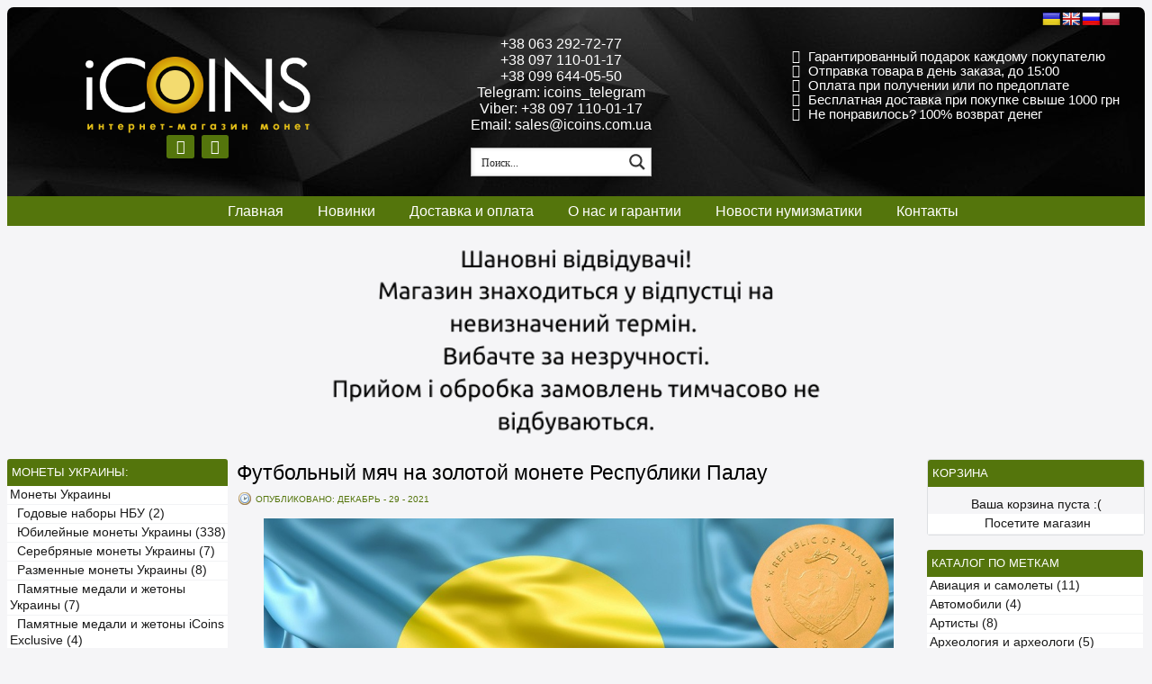

--- FILE ---
content_type: text/html; charset=UTF-8
request_url: https://icoins.com.ua/novosti-numizmatiki/futbolnyiy-myach-na-zolotoy-monete-respubliki-palau/
body_size: 34408
content:
<!DOCTYPE html PUBLIC "-//W3C//DTD XHTML 1.0 Transitional//EN" "http://www.w3.org/TR/xhtml1/DTD/xhtml1-transitional.dtd"><html xmlns="http://www.w3.org/1999/xhtml" lang="ru-RU"><head profile="http://gmpg.org/xfn/11"><meta name="cypr-verification" content="01e2591b0b0413dfb434986b5407e727"/><meta http-equiv="Content-Type" content="text/html; charset=UTF-8" /><meta name="viewport" content="width=device-width"/><style type="text/css" id="aoatfcss" media="all">/*<![CDATA[*/.addtocartcat{text-align:center;color:white;font-size:16px;text-transform:uppercase;width:100%;background:#54750c;height:40px;border:0;border-bottom-right-radius:3px;border-bottom-left-radius:3px;-webkit-appearance:none;border-top-left-radius:0;border-top-right-radius:0;-moz-appearance:none;appearance:none}.hh3{font-size:16px;color:#fff;margin-top:10px;text-align:center;width:100%}.fa{font-display:swap;text-align:center;text-decoration:none;padding:5px;margin:2px;border-radius:10%}.fa-facebook{background-color:#54750c !important;color:#fff}.fa-instagram{background-color:#54750c !important;color:#fff}#topcats{width:100%;margin-top:5px}.singlecats{width:25%;height:auto;float:none;display:inline-block;vertical-align:top;float:left;clear:none}.singlecatsimagediv{width:100%;height:auto;max-width:100%}.singlecatstextdiv{width:100%;background-color:rgba(0,0,0,.7);font-size:16px;vertical-align:top;display:table-cell;text-align:center;color:#fff;position:absolute;bottom:0;min-height:20%}.alinkfigcattop{border-radius:15px;float:none;display:inline-block;vertical-align:top;clear:none}.figcattop{border-radius:15px;box-shadow:none;margin:0 5px 5px 0;position:relative}.wp-pagenavi{font-size:12px !important;text-align:center}.wp-pagenavi{clear:both;padding-top:20px;line-height:35px;font-size:16px}body{*margin:0 auto;padding:0;background:#f2f3f5;font-family:Verdana,Geneva,sans-serif;color:#161514;font-size:13px}.scrollTop{background:url([data-uri]) 0 0 no-repeat;display:block;width:55px;height:62px;position:fixed;bottom:40px;left:48%;z-index:2000}.mobile-show{display:none}.mobile-show2{display:none}.navpr{color:#54750c;font-size:15px;padding:5px 0;font-weight:700}.wpsc_default_product_list{margin:0 auto;padding-top:8px;text-align:center;width:100%}.prodtitle{line-height:120%;font-size:16px;clear:none;padding-top:10px;padding-bottom:10px;margin-top:0;min-height:45px;font-weight:400;margin-left:8px;margin-right:8px}@media screen and (max-width:950px){.singlecats{width:50%}}@media screen and (max-width:750px){.widget_wpsc_categorisation{height:300px !important;overflow:auto}.widget_wpsc_categorisation::-webkit-scrollbar-button{width:15px;height:20px}.widget_wpsc_categorisation::-webkit-scrollbar-track{background:#fff}.widget_wpsc_categorisation::-webkit-scrollbar-thumb{-webkit-border-radius:2px;border-radius:2px;background:url(https://icoins.com.ua/wp-content/uploads/images/p19h23vri69htja81rrk1ts81jif2-158x79.jpg)no-repeat;background:#878787}.widget_wpsc_categorisation::-webkit-resizer{width:15px;height:20px}.widget_wpsc_categorisation::-webkit-scrollbar{width:15px}.singlecats{width:25%}.wp-pagenavi a.page,span.extend,a.last{display:none}.atopdiv{position:relative;color:#efe2a4}.mobile-show{display:block}.mobile-show2{display:block}.sidebar1{display:initial;width:100% !important;margin:0 !important}.right{display:none}.sidebar1 ul li a:link{font-size:16px;line-height:190% !important}.single{margin:0 !important}.head1{display:none !important}.head2{width:100% !important;margin:0 !important;background:none !important;height:195px !important}.head3{display:none !important}#content{display:initial;width:436px}.lavaLampNoImage li a:link{font-size:18px !important;line-height:2 !important}}@media screen and (max-width:415px){.singlecats{width:50% !important}div.main{width:100% !important}}img{border:0;margin:0}a{color:#000;text-decoration:none;outline:0}h1{line-height:normal}.clear{clear:both}#wrapper{margin:0 auto;max-width:1342px}#casing{padding:0;float:left;width:100%}.atopdiv{position:relative;color:#fff;font-size:30px}.head1{float:left;height:200px;font-size:16px;width:31%;display:flex;text-align:left;padding-left:16px}.head2{float:left;height:200px;font-size:16px;margin:5px;width:32%;display:flex;text-align:center}.head3{float:right;height:200px;font-size:16px;margin:5px;width:31%;text-align:left;display:flex}#catmenucontainer{height:100%;background-color:black;background-size:cover;background-repeat:no-repeat;background:url(https://icoins.com.ua/wp-content/uploads/2020/07/header.jpg);background-attachment:fixed;display:block;padding:0;font:12px;font-weight:400;border-radius:7px}.lavaLampNoImage{background:#54750c;text-align:center;padding:5px 0 10px;overflow:hidden;display:table;margin:0;position:relative;width:100%}.lavaLampNoImage li{display:inline-block;margin:0;padding:0;position:relative;margin-left:3%}.lavaLampNoImage li a:link{font-size:16px;text-decoration:none;color:#fff;outline:0;text-align:center;top:3px;z-index:10;display:block;position:relative;overflow:hidden;font-family:Verdana,Geneva,sans-serif;font-weight:100}#content{margin-left:245px;margin-right:240px;padding:10px 0 0;height:100%}.single{margin:0 5px 15px;color:#1a1a1a;font-size:13px}.single li{font-size:16px;line-height:20px}.cover{padding-left:5px;padding-right:5px}.entry{display:inline-block;width:100%}.entry a:link{color:#000;background-color:transparent}.entry p{padding:0;line-height:20px;font-size:16px}.right{float:right;width:245px;padding:0}.sidebar1{float:left;min-width:245px;padding-top:5px;font-size:12px;width:245px}.sidebar1 h2{line-height:30px;font-size:13px;color:#fff;margin:0;padding:0 0 0 5px;background:#54750c;font-family:Verdana,Geneva,sans-serif;font-weight:100;text-transform:uppercase;border-top-left-radius:3px;border-top-right-radius:3px}.sidebar1 ul{list-style-type:none;margin:0;padding:0;margin-top:8px}.sidebar1 ul ul{list-style-type:none;margin:0;padding:0 0 10px;background-repeat:no-repeat}.sidebar1 ul ul ul{list-style-type:none;margin:0;padding:0;border:0}.sidebar1 ul ul ul ul{list-style-type:none;margin:0;padding:0;border:0}.sidebar1 ul li{height:100%;line-height:18px;float:left;clear:left;width:100%;font-size:13.5px}.sidebar1 ul li a:link{background:#fff;color:#1a1a1a;border-bottom:1px solid #f2f3f5;text-decoration:none;padding:1px 0 1px 3px;display:block}.sidebar1 p{padding:7px 10px;margin:0}.sidebar2{float:right;min-width:240px;padding-top:5px;font-size:11px}.sidebar2 h2{line-height:30px;font-size:13px;color:#fff;margin:0;padding:0 0 0 5px;background:#54750c;font-family:Verdana,Geneva,sans-serif;font-weight:100;text-transform:uppercase;border-top-left-radius:3px;border-top-right-radius:3px}.sidebar2 ul{list-style-type:none;margin:0;padding:0}.sidebar2 ul ul{list-style-type:none;margin:0;padding:0 0 10px;background-repeat:no-repeat}.sidebar2 ul li{height:100%;line-height:18px;float:left;clear:left;width:240px;text-transform:none;border-bottom:1px solid #f2f3f5;font-size:13.5px}.sidebar2 ul li a:link{background:#fff;color:#1a1a1a;text-decoration:none;display:block;word-break:break-word;border-bottom:1px solid #f2f3f5;padding:1px 0 1px 3px}.sidebar2 p{padding:0;margin:0}#index-footer{width:100%}div.main{border:1px solid #dddfe2;display:inline-block;margin:3px;margin-bottom:8px;border-radius:3px;min-width:194px;vertical-align:top;width:32%;display:-moz-inline-stack;zoom:1;background:#fff;*display:inline;_height:260px}#wpsc_categorisation-5{border:1px solid #dddfe2;border-radius:3px}#wpsc_shopping_cart-5{border:1px solid #dddfe2;margin-top:8px;border-radius:3px;margin-bottom:16px}#text-9{border:1px solid #dddfe2;border-radius:3px;margin-bottom:16px}#wpsc_latest_products-4{border:1px solid #dddfe2;border-radius:3px}.wpsc-latest-product{border-bottom:1px solid #dddfe2}#utp{font-size:14.5px;color:#fff;margin:auto;text-align:left;width:100%;letter-spacing:-.02px;padding-top:22px}#phonecall{color:#fff}#prodheader{background:#f5f6f7;border-top-left-radius:3px;border-top-right-radius:3px}@font-face{font-family:'FontAwesome';src:url(//icoins.com.ua/css/../fonts/fontawesome-webfont.eot?v=4.7.0);src:url(//icoins.com.ua/css/../fonts/fontawesome-webfont.eot?#iefix&v=4.7.0) format('embedded-opentype'),url(//icoins.com.ua/css/../fonts/fontawesome-webfont.woff2?v=4.7.0) format('woff2'),url(//icoins.com.ua/css/../fonts/fontawesome-webfont.woff?v=4.7.0) format('woff'),url(//icoins.com.ua/css/../fonts/fontawesome-webfont.ttf?v=4.7.0) format('truetype'),url(//icoins.com.ua/css/../fonts/fontawesome-webfont.svg?v=4.7.0#fontawesomeregular) format('svg');font-weight:400;font-style:normal;font-display:fallback}.fa{display:inline-block;font:normal normal normal 14px/1 FontAwesome;font-size:inherit;text-rendering:auto;-webkit-font-smoothing:antialiased;-moz-osx-font-smoothing:grayscale}.fa-fw{width:1.28571429em;text-align:center}.fa-gift:before{content:"\f06b"}.fa-facebook:before{content:"\f09a"}.fa-truck:before{content:"\f0d1"}.fa-money:before{content:"\f0d6"}.fa-undo:before{content:"\f0e2"}.fa-instagram:before{content:"\f16d"}#default_products_page_container{width:100%;position:relative;line-height:1.2em;margin-left:auto;margin-right:auto}#content{font-size:12px}.productcol{float:left;position:relative;width:100%;text-align:center}.shopping-cart-wrapper{line-height:1.2em;position:relative}.shopping-cart-wrapper .empty{margin-top:10px;text-align:center;line-height:20px}.clear{clear:both}div.wpsc_loading_animation{visibility:hidden}.wp-pagenavi{clear:both}.wp-pagenavi a,.wp-pagenavi span{text-decoration:none;border:1px solid #bfbfbf;padding:3px 5px;margin:2px}.wp-pagenavi span.current{border-color:#000}.wp-pagenavi span.current{font-weight:700}.wp-pagenavi{padding:10px 20px 10px !important;display:block !important;clear:both !important}.wp-pagenavi a,.wp-pagenavi span.pages,.wp-pagenavi span.extend{color:#333 !important;text-shadow:0 1px #f6f6f6 !important;padding:6px 9px 6px 9px !important;border:solid 1px #b6b6b6 !important;box-shadow:0 1px #efefef !important;-moz-box-shadow:0 1px #efefef !important;-webkit-box-shadow:0 1px #efefef !important;background:#e6e6e6 !important;background:-moz-linear-gradient(top,#fff 1px,#f3f3f3 1px,#e6e6e6) !important;background:-webkit-gradient(linear,0 0,0 100%,color-stop(.02,#fff),color-stop(.02,#f3f3f3),color-stop(1,#e6e6e6)) !important;font-size:12px !important;margin-right:3px !important;text-decoration:none !important}.wp-pagenavi span.current{padding:6px 9px 6px 9px !important;border:solid 1px #dcdcdc !important;color:#fff !important;box-shadow:0 1px #e7e7e7 !important;-moz-box-shadow:0 1px #e7e7e7 !important;-webkit-box-shadow:0 1px #e7e7e7 !important;margin-right:3px !important;text-shadow:0 1px #4e802c !important;border-color:#478223 !important;background:#599f2f !important;background:-moz-linear-gradient(top,#9fe355 1px,#79bf4a 1px,#599f2f) !important;background:-webkit-gradient(linear,0 0,0 100%,color-stop(.02,#9fe355),color-stop(.02,#79bf4a),color-stop(1,#599f2f)) !important}div.asp_w.ajaxsearchpro,div.asp_w.asp_r,div.asp_w.asp_s{-webkit-box-sizing:content-box;-moz-box-sizing:content-box;-ms-box-sizing:content-box;-o-box-sizing:content-box;box-sizing:content-box;padding:0;margin:0;border:0;border-radius:0;text-transform:none;text-shadow:none;box-shadow:none;text-decoration:none;text-align:left;text-indent:initial;letter-spacing:normal}div.asp_w.ajaxsearchpro{-webkit-box-sizing:border-box;-moz-box-sizing:border-box;-ms-box-sizing:border-box;-o-box-sizing:border-box;box-sizing:border-box}div.asp_w.asp_r,div.asp_w.asp_r *{-webkit-touch-callout:none}div.asp_w.ajaxsearchpro input[type=text]::-ms-clear{display:none;width:0;height:0}div.asp_w.ajaxsearchpro input[type=text]::-ms-reveal{display:none;width:0;height:0}div.asp_w.ajaxsearchpro input[type="search"]::-webkit-search-decoration,div.asp_w.ajaxsearchpro input[type="search"]::-webkit-search-cancel-button,div.asp_w.ajaxsearchpro input[type="search"]::-webkit-search-results-button,div.asp_w.ajaxsearchpro input[type="search"]::-webkit-search-results-decoration{display:none}div.asp_w.ajaxsearchpro input[type="search"]{-webkit-appearance:textfield !important}.clear{clear:both}.asp_clear{clear:both !important;margin:0 !important;padding:0 !important;width:auto !important;height:0 !important}.hiddend{display:none !important}div.asp_w.ajaxsearchpro{width:100%;height:auto;border-radius:0;background:rgba(255,255,255,0);overflow:hidden}div.asp_w.ajaxsearchpro.asp_non_compact{min-width:140px}div.asp_m.ajaxsearchpro .proinput input:before,div.asp_m.ajaxsearchpro .proinput input:after,div.asp_m.ajaxsearchpro .proinput form:before,div.asp_m.ajaxsearchpro .proinput form:after{display:none}div.asp_m.ajaxsearchpro .probox .proinput input::-ms-clear{display:none}div.asp_m.ajaxsearchpro .probox{width:auto;border-radius:5px;background:#FFF;overflow:hidden;border:1px solid #FFF;box-shadow:1px 0 3px #CCC inset;display:-webkit-flex;display:flex;-webkit-flex-direction:row;flex-direction:row;direction:ltr;align-items:stretch}div.asp_m.ajaxsearchpro .probox .proinput{width:1px;height:100%;margin:0 0 0 10px;padding:0 5px;float:left;box-shadow:none;position:relative;flex:1 1 auto;-webkit-flex:1 1 auto;z-index:0}div.asp_m.ajaxsearchpro .probox .proinput form{height:100%;margin:0 !important;padding:0 !important}div.asp_m.ajaxsearchpro .probox .proinput input{height:100%;width:100%;border:0;background:transparent;width:auto;box-shadow:none;margin:-1px;padding:0;left:0;padding-top:2px;min-width:120px}div.asp_m.ajaxsearchpro .probox .proinput input.autocomplete{border:0;background:transparent;width:100%;box-shadow:none;margin:0;padding:0;left:0}div.asp_m.ajaxsearchpro .probox .proloading,div.asp_m.ajaxsearchpro .probox .proclose,div.asp_m.ajaxsearchpro .probox .promagnifier,div.asp_m.ajaxsearchpro .probox .prosettings{width:20px;height:20px;background:none;background-size:20px 20px;float:right;box-shadow:none;margin:0;padding:0;text-align:center;z-index:1}div.asp_m.ajaxsearchpro .probox .proloading,div.asp_m.ajaxsearchpro .probox .proclose{background-position:center center;display:none;background-size:auto;background-repeat:no-repeat;background-color:transparent}div.asp_m.ajaxsearchpro .probox .proloading{padding:2px;box-sizing:border-box}div.asp_m.ajaxsearchpro .probox .proclose{position:relative;z-index:2}div.asp_m.ajaxsearchpro .probox .promagnifier .innericon,div.asp_m.ajaxsearchpro .probox .prosettings .innericon{background-size:20px 20px;background-position:center center;background-repeat:no-repeat;background-color:transparent;width:100%;height:100%;line-height:initial;text-align:center;overflow:hidden}div.asp_m.ajaxsearchpro .probox .promagnifier .innericon svg,div.asp_m.ajaxsearchpro .probox .prosettings .innericon svg{height:100%;width:22px;vertical-align:baseline;display:inline-block}div.asp_m.ajaxsearchpro .probox .proclose svg{background:#333;border-radius:50%;position:absolute;top:50%;width:20px;height:20px;margin-top:-10px;left:50%;margin-left:-10px;fill:#fefefe;padding:4px;box-sizing:border-box;box-shadow:0 0 0 2px rgba(255,255,255,.9)}div.asp_w.asp_r p.showmore{display:none;margin:5px 0}@-webkit-keyframes shm-rot-simple{0%{-webkit-transform:rotate(0deg);transform:rotate(0deg);opacity:1}50%{-webkit-transform:rotate(180deg);transform:rotate(180deg);opacity:.85}100%{-webkit-transform:rotate(360deg);transform:rotate(360deg);opacity:1}}@keyframes shm-rot-simple{0%{-webkit-transform:rotate(0deg);transform:rotate(0deg);opacity:1}50%{-webkit-transform:rotate(180deg);transform:rotate(180deg);opacity:.85}100%{-webkit-transform:rotate(360deg);transform:rotate(360deg);opacity:1}}div.asp_w.asp_r div.asp_showmore_container{position:relative}div.asp_w.asp_r div.asp_moreres_loader-inner{height:24px;width:24px;animation:shm-rot-simple .8s infinite linear;-webkit-animation:shm-rot-simple .8s infinite linear;border:4px solid #353535;border-right-color:transparent;border-radius:50%;box-sizing:border-box;position:absolute;top:50%;margin:-12px auto auto -12px;left:50%}div.asp_hidden_data,div.asp_hidden_data *{display:none}div.asp_w.asp_r{display:none}div.asp_w.asp_r *{text-decoration:none;text-shadow:none}div.asp_w.asp_r .results{overflow:hidden;width:auto;height:0;margin:0;padding:0}div.asp_w.asp_r .resdrg{height:auto}div.asp_w.asp_r.isotopic>nav,div.asp_w.asp_r.isotopic nav.asp_navigation{display:none;background:rgba(255,255,255,.6);margin:0;position:relative}div.asp_w.asp_r.isotopic a.asp_prev,div.asp_w.asp_r.isotopic a.asp_next{display:block;float:left;z-index:100;max-height:36px;position:relative;word-wrap:nowrap}div.asp_w.asp_r.isotopic a.asp_next{float:right}div.asp_w.asp_r.isotopic nav.asp_navigation a svg{-webkit-backface-visibility:hidden}div.asp_w.asp_r.isotopic nav.asp_navigation a.asp_prev,div.asp_w.asp_r.isotopic nav.asp_navigation a.asp_next{background:#3f3f3f;height:36px;padding:0 10px}div.asp_w.asp_r.isotopic nav.asp_navigation ul{float:left;word-wrap:nowrap;overflow:hidden;max-height:36px;z-index:0;position:absolute;left:36px;top:0;width:300000px}div.asp_w.asp_r.isotopic nav.asp_navigation a.asp_next{float:right}div.asp_w.asp_r.isotopic nav.asp_navigation a.asp_prev svg,div.asp_w.asp_r.isotopic nav.asp_navigation a.asp_next svg{fill:#eee;height:100%;width:18px}div.asp_w.asp_r.isotopic nav.asp_navigation a.asp_prev svg{-moz-transform:scale(-1,1);-webkit-transform:scale(-1,1);-o-transform:scale(-1,1);-ms-transform:scale(-1,1);transform:scale(-1,1)}div.asp_w.asp_s.searchsettings{width:auto;height:auto;position:absolute;display:none;z-index:11001;border-radius:0 0 3px 3px;visibility:hidden;opacity:0;overflow:visible}div.asp_w.asp_s.searchsettings form{display:flex;flex-wrap:wrap;margin:0 0 12px 0 !important;padding:0 !important}div.asp_w.asp_s.searchsettings .asp_option_inner{margin:2px 10px 0 10px;*padding-bottom:10px;}div.asp_w.asp_s.searchsettings div.asp_option_label{font-size:14px;line-height:20px !important;margin:0;width:150px;text-shadow:none;padding:0;min-height:20px;border:0;background:transparent;float:none;-webkit-touch-callout:none}div.asp_w.asp_s.searchsettings .asp_option_inner input[type=checkbox]{display:none !important}div.asp_w.asp_s.searchsettings .asp_option_inner{width:17px;height:17px;position:relative;flex-grow:0;-webkit-flex-grow:0;flex-shrink:0;-webkit-flex-shrink:0}div.asp_w.asp_s.searchsettings .asp_option_inner label{position:absolute;width:17px;height:17px;top:0;padding:0;border-radius:2px;box-shadow:none;font-size:0 !important;color:rgba(0,0,0,0)}div.asp_w.asp_s.searchsettings .asp_option_inner label:before{display:none !important}div.asp_w.asp_s.searchsettings .asp_option_inner label:after{opacity:0;font-family:'asppsicons2';content:"\e800";background:transparent;border-top:0;border-right:0;box-sizing:content-box;height:100%;width:100%;padding:0 !important;position:absolute;top:0;left:0}div.asp_w.asp_s.searchsettings .asp_option_inner input[type=checkbox]:checked~label:after{opacity:1}div.asp_w.asp_s.searchsettings fieldset{position:relative;float:left}div.asp_w.asp_s.searchsettings fieldset{background:transparent;font-size:.9em;margin:12px 0 0 !important;padding:0 !important;width:200px;min-width:200px}div.asp_w.asp_s.searchsettings .asp_option{display:flex;flex-direction:row;-webkit-flex-direction:row;align-items:flex-start;margin:0 0 10px 0}div.asp_w.asp_s.searchsettings .asp_option:last-child{margin-bottom:0}div.asp_w.asp_s.searchsettings fieldset .asp_option,div.asp_w.asp_s.searchsettings fieldset .asp_option_cat{width:auto;max-width:none}div.asp_w.asp_s.searchsettings fieldset div.asp_option_label{width:70%;display:block}div.asp_w.asp_s.searchsettings fieldset div.asp_option_label{width:auto;display:block;box-sizing:border-box}div.ajaxsearchpro.searchsettings fieldset legend{margin-bottom:8px !important;-webkit-touch-callout:none}div.ajaxsearchpro.searchsettings .asp_sett_scroll>.asp_option_cat:first-child>.asp_option_inner{margin-top:0 !important}div[id*='ajaxsearchpro1_'] div.asp_loader,div[id*='ajaxsearchpro1_'] div.asp_loader *{box-sizing:border-box !important;margin:0;padding:0;box-shadow:none}div[id*='ajaxsearchpro1_'] div.asp_loader{box-sizing:border-box;display:flex;flex:0 1 auto;flex-direction:column;flex-grow:0;flex-shrink:0;flex-basis:28px;max-width:100%;max-height:100%;align-items:center;justify-content:center}div[id*='ajaxsearchpro1_'] div.asp_loader-inner{width:100%;margin:0 auto;text-align:center;height:100%}@-webkit-keyframes ball-spin-fade-loader{50%{opacity:.3;-webkit-transform:scale(.4);transform:scale(.4)}100%{opacity:1;-webkit-transform:scale(1);transform:scale(1)}}@keyframes ball-spin-fade-loader{50%{opacity:.3;-webkit-transform:scale(.4);transform:scale(.4)}100%{opacity:1;-webkit-transform:scale(1);transform:scale(1)}}div[id*='ajaxsearchpro1_'] div.asp_ball-spin-fade-loader{position:relative;width:100%;height:100%;top:50%;left:50%}div[id*='ajaxsearchpro1_'] div.asp_ball-spin-fade-loader>div:nth-child(1){top:20%;left:-10%;-webkit-animation:ball-spin-fade-loader 1s -.96s infinite linear;animation:ball-spin-fade-loader 1s -.96s infinite linear}div[id*='ajaxsearchpro1_'] div.asp_ball-spin-fade-loader>div:nth-child(2){top:10%;left:10%;-webkit-animation:ball-spin-fade-loader 1s -.84s infinite linear;animation:ball-spin-fade-loader 1s -.84s infinite linear}div[id*='ajaxsearchpro1_'] div.asp_ball-spin-fade-loader>div:nth-child(3){top:-10%;left:20%;-webkit-animation:ball-spin-fade-loader 1s -.72s infinite linear;animation:ball-spin-fade-loader 1s -.72s infinite linear}div[id*='ajaxsearchpro1_'] div.asp_ball-spin-fade-loader>div:nth-child(4){top:-30%;left:10%;-webkit-animation:ball-spin-fade-loader 1s -.6s infinite linear;animation:ball-spin-fade-loader 1s -.6s infinite linear}div[id*='ajaxsearchpro1_'] div.asp_ball-spin-fade-loader>div:nth-child(5){top:-40%;left:-10%;-webkit-animation:ball-spin-fade-loader 1s -.48s infinite linear;animation:ball-spin-fade-loader 1s -.48s infinite linear}div[id*='ajaxsearchpro1_'] div.asp_ball-spin-fade-loader>div:nth-child(6){top:-30%;left:-30%;-webkit-animation:ball-spin-fade-loader 1s -.36s infinite linear;animation:ball-spin-fade-loader 1s -.36s infinite linear}div[id*='ajaxsearchpro1_'] div.asp_ball-spin-fade-loader>div:nth-child(7){top:-10%;left:-40%;-webkit-animation:ball-spin-fade-loader 1s -.24s infinite linear;animation:ball-spin-fade-loader 1s -.24s infinite linear}div[id*='ajaxsearchpro1_'] div.asp_ball-spin-fade-loader>div:nth-child(8){top:10%;left:-30%;-webkit-animation:ball-spin-fade-loader 1s -.12s infinite linear;animation:ball-spin-fade-loader 1s -.12s infinite linear}div[id*='ajaxsearchpro1_'] div.asp_ball-spin-fade-loader>div{background-color:#363636;width:20%;height:20%;border-radius:100%;-webkit-animation-fill-mode:both;animation-fill-mode:both;position:absolute}div[id*='ajaxsearchprores1_'] .asp_res_loader div.asp_loader,div[id*='ajaxsearchprores1_'] .asp_res_loader div.asp_loader *{box-sizing:border-box !important;margin:0;padding:0;box-shadow:none}div[id*='ajaxsearchprores1_'] .asp_res_loader div.asp_loader{box-sizing:border-box;display:flex;flex:0 1 auto;flex-direction:column;flex-grow:0;flex-shrink:0;flex-basis:28px;max-width:100%;max-height:100%;align-items:center;justify-content:center}div[id*='ajaxsearchprores1_'] .asp_res_loader div.asp_loader-inner{width:100%;margin:0 auto;text-align:center;height:100%}@-webkit-keyframes ball-spin-fade-loader{50%{opacity:.3;-webkit-transform:scale(.4);transform:scale(.4)}100%{opacity:1;-webkit-transform:scale(1);transform:scale(1)}}@keyframes ball-spin-fade-loader{50%{opacity:.3;-webkit-transform:scale(.4);transform:scale(.4)}100%{opacity:1;-webkit-transform:scale(1);transform:scale(1)}}div[id*='ajaxsearchprores1_'] .asp_res_loader div.asp_ball-spin-fade-loader{position:relative;width:100%;height:100%;top:50%;left:50%}div[id*='ajaxsearchprores1_'] .asp_res_loader div.asp_ball-spin-fade-loader>div:nth-child(1){top:20%;left:-10%;-webkit-animation:ball-spin-fade-loader 1s -.96s infinite linear;animation:ball-spin-fade-loader 1s -.96s infinite linear}div[id*='ajaxsearchprores1_'] .asp_res_loader div.asp_ball-spin-fade-loader>div:nth-child(2){top:10%;left:10%;-webkit-animation:ball-spin-fade-loader 1s -.84s infinite linear;animation:ball-spin-fade-loader 1s -.84s infinite linear}div[id*='ajaxsearchprores1_'] .asp_res_loader div.asp_ball-spin-fade-loader>div:nth-child(3){top:-10%;left:20%;-webkit-animation:ball-spin-fade-loader 1s -.72s infinite linear;animation:ball-spin-fade-loader 1s -.72s infinite linear}div[id*='ajaxsearchprores1_'] .asp_res_loader div.asp_ball-spin-fade-loader>div:nth-child(4){top:-30%;left:10%;-webkit-animation:ball-spin-fade-loader 1s -.6s infinite linear;animation:ball-spin-fade-loader 1s -.6s infinite linear}div[id*='ajaxsearchprores1_'] .asp_res_loader div.asp_ball-spin-fade-loader>div:nth-child(5){top:-40%;left:-10%;-webkit-animation:ball-spin-fade-loader 1s -.48s infinite linear;animation:ball-spin-fade-loader 1s -.48s infinite linear}div[id*='ajaxsearchprores1_'] .asp_res_loader div.asp_ball-spin-fade-loader>div:nth-child(6){top:-30%;left:-30%;-webkit-animation:ball-spin-fade-loader 1s -.36s infinite linear;animation:ball-spin-fade-loader 1s -.36s infinite linear}div[id*='ajaxsearchprores1_'] .asp_res_loader div.asp_ball-spin-fade-loader>div:nth-child(7){top:-10%;left:-40%;-webkit-animation:ball-spin-fade-loader 1s -.24s infinite linear;animation:ball-spin-fade-loader 1s -.24s infinite linear}div[id*='ajaxsearchprores1_'] .asp_res_loader div.asp_ball-spin-fade-loader>div:nth-child(8){top:10%;left:-30%;-webkit-animation:ball-spin-fade-loader 1s -.12s infinite linear;animation:ball-spin-fade-loader 1s -.12s infinite linear}div[id*='ajaxsearchprores1_'] .asp_res_loader div.asp_ball-spin-fade-loader>div{background-color:#363636;width:20%;height:20%;border-radius:100%;-webkit-animation-fill-mode:both;animation-fill-mode:both;position:absolute}#ajaxsearchpro1_1 div.asp_loader,#ajaxsearchpro1_1 div.asp_loader *{box-sizing:border-box !important;margin:0;padding:0;box-shadow:none}#ajaxsearchpro1_1 div.asp_loader{box-sizing:border-box;display:flex;flex:0 1 auto;flex-direction:column;flex-grow:0;flex-shrink:0;flex-basis:28px;max-width:100%;max-height:100%;align-items:center;justify-content:center}#ajaxsearchpro1_1 div.asp_loader-inner{width:100%;margin:0 auto;text-align:center;height:100%}@-webkit-keyframes ball-spin-fade-loader{50%{opacity:.3;-webkit-transform:scale(.4);transform:scale(.4)}100%{opacity:1;-webkit-transform:scale(1);transform:scale(1)}}@keyframes ball-spin-fade-loader{50%{opacity:.3;-webkit-transform:scale(.4);transform:scale(.4)}100%{opacity:1;-webkit-transform:scale(1);transform:scale(1)}}#ajaxsearchpro1_1 div.asp_ball-spin-fade-loader{position:relative;width:100%;height:100%;top:50%;left:50%}#ajaxsearchpro1_1 div.asp_ball-spin-fade-loader>div:nth-child(1){top:20%;left:-10%;-webkit-animation:ball-spin-fade-loader 1s -.96s infinite linear;animation:ball-spin-fade-loader 1s -.96s infinite linear}#ajaxsearchpro1_1 div.asp_ball-spin-fade-loader>div:nth-child(2){top:10%;left:10%;-webkit-animation:ball-spin-fade-loader 1s -.84s infinite linear;animation:ball-spin-fade-loader 1s -.84s infinite linear}#ajaxsearchpro1_1 div.asp_ball-spin-fade-loader>div:nth-child(3){top:-10%;left:20%;-webkit-animation:ball-spin-fade-loader 1s -.72s infinite linear;animation:ball-spin-fade-loader 1s -.72s infinite linear}#ajaxsearchpro1_1 div.asp_ball-spin-fade-loader>div:nth-child(4){top:-30%;left:10%;-webkit-animation:ball-spin-fade-loader 1s -.6s infinite linear;animation:ball-spin-fade-loader 1s -.6s infinite linear}#ajaxsearchpro1_1 div.asp_ball-spin-fade-loader>div:nth-child(5){top:-40%;left:-10%;-webkit-animation:ball-spin-fade-loader 1s -.48s infinite linear;animation:ball-spin-fade-loader 1s -.48s infinite linear}#ajaxsearchpro1_1 div.asp_ball-spin-fade-loader>div:nth-child(6){top:-30%;left:-30%;-webkit-animation:ball-spin-fade-loader 1s -.36s infinite linear;animation:ball-spin-fade-loader 1s -.36s infinite linear}#ajaxsearchpro1_1 div.asp_ball-spin-fade-loader>div:nth-child(7){top:-10%;left:-40%;-webkit-animation:ball-spin-fade-loader 1s -.24s infinite linear;animation:ball-spin-fade-loader 1s -.24s infinite linear}#ajaxsearchpro1_1 div.asp_ball-spin-fade-loader>div:nth-child(8){top:10%;left:-30%;-webkit-animation:ball-spin-fade-loader 1s -.12s infinite linear;animation:ball-spin-fade-loader 1s -.12s infinite linear}#ajaxsearchpro1_1 div.asp_ball-spin-fade-loader>div{background-color:#363636;width:20%;height:20%;border-radius:100%;-webkit-animation-fill-mode:both;animation-fill-mode:both;position:absolute}div.asp_r.asp_r_1,div.asp_r.asp_r_1 *,div.asp_m.asp_m_1,div.asp_m.asp_m_1 *,div.asp_s.asp_s_1,div.asp_s.asp_s_1 *{-webkit-box-sizing:content-box;-moz-box-sizing:content-box;-ms-box-sizing:content-box;-o-box-sizing:content-box;box-sizing:content-box;border:0;border-radius:0;text-transform:none;text-shadow:none;box-shadow:none;text-decoration:none;text-align:left;letter-spacing:normal}div.asp_r.asp_r_1,div.asp_m.asp_m_1,div.asp_s.asp_s_1{-webkit-box-sizing:border-box;-moz-box-sizing:border-box;-ms-box-sizing:border-box;-o-box-sizing:border-box;box-sizing:border-box}div.asp_r.asp_r_1,div.asp_r.asp_r_1 *,div.asp_m.asp_m_1,div.asp_m.asp_m_1 *,div.asp_s.asp_s_1,div.asp_s.asp_s_1 *{padding:0;margin:0}#ajaxsearchpro1_1,div.asp_m.asp_m_1{width:100%;height:auto;max-height:none;border-radius:5px;background:#d1eaff;margin-left:auto;margin-right:auto;margin-top:0;margin-bottom:0;background-image:-moz-radial-gradient(center,ellipse cover,#fff,#fff);background-image:-webkit-gradient(radial,center center,0,center center,100%,#fff,#fff);background-image:-webkit-radial-gradient(center,ellipse cover,#fff,#fff);background-image:-o-radial-gradient(center,ellipse cover,#fff,#fff);background-image:-ms-radial-gradient(center,ellipse cover,#fff,#fff);background-image:radial-gradient(ellipse at center,#fff,#fff);overflow:hidden;border:1px solid #b5b5b5;border-radius:0;box-shadow:0 10px 18px -13px #000}#ajaxsearchpro1_1 .probox,div.asp_m.asp_m_1 .probox{margin:0;height:30px;background:transparent;border:0 none #fff;border-radius:0;box-shadow:1px 0 6px -3px #b5b5b5 inset}#ajaxsearchpro1_1 .probox .proinput,div.asp_m.asp_m_1 .probox .proinput{font-weight:400;font-family:"Verdana","Geneva","sans-serif";color:#000;font-size:12px;line-height:15px;text-shadow:none;line-height:normal;flex-grow:1;order:5;-webkit-flex-grow:1;-webkit-order:5}#ajaxsearchpro1_1 .probox .proinput input.orig,div.asp_m.asp_m_1 .probox .proinput input.orig{font-weight:400;font-family:"Verdana","Geneva","sans-serif";color:#000;font-size:12px;line-height:15px;text-shadow:none;line-height:normal;border:0;box-shadow:none;height:30px;position:relative;z-index:2;padding:0 !important;padding-top:2px !important;margin:-1px 0 0 -4px !important;width:100%;background:transparent !important}#ajaxsearchpro1_1 .probox .proinput input.autocomplete,div.asp_m.asp_m_1 .probox .proinput input.autocomplete{font-weight:400;font-family:"Verdana","Geneva","sans-serif";color:#000;font-size:12px;line-height:15px;text-shadow:none;line-height:normal;opacity:.25;height:30px;display:block;position:relative;z-index:1;padding:0 !important;margin:-1px 0 0 -4px !important;margin-top:-30px !important;width:100%;background:transparent !important}div.asp_m.asp_m_1 .probox .proinput input.orig::-webkit-input-placeholder{font-weight:400;font-family:"Verdana","Geneva","sans-serif";color:#000;font-size:12px;text-shadow:none;opacity:.85}div.asp_m.asp_m_1 .probox .proinput input.orig::-moz-placeholder{font-weight:400;font-family:"Verdana","Geneva","sans-serif";color:#000;font-size:12px;text-shadow:none;opacity:.85}div.asp_m.asp_m_1 .probox .proinput input.orig:-ms-input-placeholder{font-weight:400;font-family:"Verdana","Geneva","sans-serif";color:#000;font-size:12px;text-shadow:none;opacity:.85}div.asp_m.asp_m_1 .probox .proinput input.orig:-moz-placeholder{font-weight:400;font-family:"Verdana","Geneva","sans-serif";color:#000;font-size:12px;text-shadow:none;opacity:.85;line-height:normal !important}#ajaxsearchpro1_1 .probox .proinput input.autocomplete,div.asp_m.asp_m_1 .probox .proinput input.autocomplete{font-weight:400;font-family:"Verdana","Geneva","sans-serif";color:#000;font-size:12px;line-height:15px;text-shadow:none;line-height:normal;border:0;box-shadow:none}#ajaxsearchpro1_1 .probox .proloading,#ajaxsearchpro1_1 .probox .proclose,#ajaxsearchpro1_1 .probox .promagnifier,#ajaxsearchpro1_1 .probox .prosettings,div.asp_m.asp_m_1 .probox .proloading,div.asp_m.asp_m_1 .probox .proclose,div.asp_m.asp_m_1 .probox .promagnifier,div.asp_m.asp_m_1 .probox .prosettings{width:30px;height:30px;flex:0 0 30px;flex-grow:0;order:7;-webkit-flex:0 0 30px;-webkit-flex-grow:0;-webkit-order:7}#ajaxsearchpro1_1 .probox .proclose svg,div.asp_m.asp_m_1 .probox .proclose svg{fill:#fefefe;background:#333;box-shadow:0 0 0 2px rgba(255,255,255,.9)}#ajaxsearchpro1_1 .probox .proloading,div.asp_m.asp_m_1 .probox .proloading{width:30px;height:30px;min-width:30px;min-height:30px;max-width:30px;max-height:30px}#ajaxsearchpro1_1 .probox .proloading .asp_loader,div.asp_m.asp_m_1 .probox .proloading .asp_loader{width:26px;height:26px;min-width:26px;min-height:26px;max-width:26px;max-height:26px}#ajaxsearchpro1_1 .probox .promagnifier,div.asp_m.asp_m_1 .probox .promagnifier{width:auto;height:30px;flex:0 0 auto;order:7;-webkit-flex:0 0 auto;-webkit-order:7}#ajaxsearchpro1_1 .probox .promagnifier div.innericon,div.asp_m.asp_m_1 .probox .promagnifier div.innericon{width:30px;height:30px;float:right}#ajaxsearchpro1_1 .probox .promagnifier div.asp_text_button,div.asp_m.asp_m_1 .probox .promagnifier div.asp_text_button{width:auto;height:30px;float:right;margin:0;padding:0 10px 0 2px;font-weight:400;font-family:"Open Sans";color:rgba(51,51,51,1);font-size:15px;line-height:normal;text-shadow:none;line-height:30px}#ajaxsearchpro1_1 .probox .promagnifier .innericon svg,div.asp_m.asp_m_1 .probox .promagnifier .innericon svg{fill:#363636}#ajaxsearchpro1_1 .probox .prosettings .innericon svg,div.asp_m.asp_m_1 .probox .prosettings .innericon svg{fill:#363636}#ajaxsearchpro1_1 .probox .promagnifier,div.asp_m.asp_m_1 .probox .promagnifier{width:30px;height:30px;background:transparent;background-position:center center;background-repeat:no-repeat;order:11;-webkit-order:11;float:right;border:0 solid #fff;border-radius:0;box-shadow:-1px 1px 0 0 rgba(255,255,255,.64) inset;background-size:100% 100%;background-position:center center;background-repeat:no-repeat}#ajaxsearchpro1_1 .probox .prosettings,div.asp_m.asp_m_1 .probox .prosettings{width:30px;height:30px;background:transparent;background-position:center center;background-repeat:no-repeat;order:10;-webkit-order:10;float:right;border:0 solid #fff;border-radius:0;box-shadow:0 1px 0 0 rgba(255,255,255,.64) inset;background-size:100% 100%;align-self:flex-end}#ajaxsearchprores1_1,div.asp_r.asp_r_1{position:absolute;z-index:11000;width:80%;margin:0}#ajaxsearchprores1_1 p.showmore,div.asp_r.asp_r_1 p.showmore{text-align:center;margin:5px 0 0;font-weight:400;font-family:"Open Sans";color:#055e94;font-size:12px;line-height:15px;text-shadow:none}#ajaxsearchprores1_1 p.showmore a,div.asp_r.asp_r_1 p.showmore a{font-weight:400;font-family:"Open Sans";color:#055e94;font-size:12px;line-height:15px;text-shadow:none;padding:10px 5px;margin:0 auto;background:rgba(255,255,255,1);display:block;text-align:center}#ajaxsearchprores1_1 .asp_res_loader,div.asp_r.asp_r_1 .asp_res_loader{background:#fff;height:200px;padding:10px}#ajaxsearchprores1_1.isotopic .asp_res_loader,div.asp_r.asp_r_1.isotopic .asp_res_loader{background:#fff}#ajaxsearchprores1_1 .asp_res_loader .asp_loader,div.asp_r.asp_r_1 .asp_res_loader .asp_loader{height:200px;width:200px;margin:0 auto}div.asp_s.asp_s_1.searchsettings,div.asp_s.asp_s_1.searchsettings,div.asp_s.asp_s_1.searchsettings{direction:ltr;padding:0;background-image:-webkit-linear-gradient(185deg,#fff,#fff);background-image:-moz-linear-gradient(185deg,#fff,#fff);background-image:-o-linear-gradient(185deg,#fff,#fff);background-image:-ms-linear-gradient(185deg,#fff 0,#fff 100%);background-image:linear-gradient(185deg,#fff,#fff);box-shadow:0 0 0 1px #b5b5b5 inset;max-width:408px;z-index:11001}div.asp_s.asp_s_1.searchsettings form,div.asp_s.asp_s_1.searchsettings form,div.asp_s.asp_s_1.searchsettings form{display:flex}#ajaxsearchprosettings1_1.searchsettings div.asp_option_label,div.asp_s.asp_s_1.searchsettings div.asp_option_label{font-weight:700;font-family:"Open Sans";color:#2b2b2b;font-size:12px;line-height:15px;text-shadow:none}#ajaxsearchprosettings1_1.searchsettings .asp_option_inner label,div.asp_s.asp_s_1.searchsettings .asp_option_inner label{background-image:-webkit-linear-gradient(180deg,#222,#45484d);background-image:-moz-linear-gradient(180deg,#222,#45484d);background-image:-o-linear-gradient(180deg,#222,#45484d);background-image:-ms-linear-gradient(180deg,#222 0,#45484d 100%);background-image:linear-gradient(180deg,#222,#45484d)}#ajaxsearchprosettings1_1.searchsettings .asp_option_inner label:after,div.asp_s.asp_s_1.searchsettings .asp_option_inner label:after{font-family:'asppsicons2';border:0;content:"\e800";display:block;position:absolute;top:0;left:0;font-size:11px;color:#fff;margin:1px 0 0 0 !important;line-height:17px;text-align:center;text-decoration:none;text-shadow:none}#ajaxsearchprosettings1_1.searchsettings .asp_sett_scroll,div.asp_s.asp_s_1.searchsettings .asp_sett_scroll{max-height:220px;overflow:auto}#ajaxsearchprosettings1_1.searchsettings fieldset,div.asp_s.asp_s_1.searchsettings fieldset{width:200px;min-width:200px;max-width:10000px}#ajaxsearchprosettings1_1.searchsettings fieldset legend,div.asp_s.asp_s_1.searchsettings fieldset legend{padding:0 0 0 10px;margin:0;background:transparent;font-weight:400;font-family:"Open Sans";color:#474747;font-size:13px;line-height:15px;text-shadow:none}#ajaxsearchprores1_1.isotopic,div.asp_r.asp_r_1.isotopic{background:#fff}#ajaxsearchprores1_1.isotopic>nav,#ajaxsearchprores1_1.isotopic nav.asp_navigation,div.asp_r.asp_r_1.isotopic>nav,div.asp_r.asp_r_1.isotopic nav.asp_navigation{background:#e4e4e4;margin-bottom:0}#ajaxsearchprores1_1.isotopic nav.asp_navigation a.asp_prev,#ajaxsearchprores1_1.isotopic nav.asp_navigation a.asp_next,div.asp_r.asp_r_1.isotopic nav.asp_navigation a.asp_prev,div.asp_r.asp_r_1.isotopic nav.asp_navigation a.asp_next{background:#4c4c4c}#ajaxsearchprores1_1.isotopic nav.asp_navigation a.asp_prev svg,#ajaxsearchprores1_1.isotopic nav.asp_navigation a.asp_next svg,div.asp_r.asp_r_1.isotopic nav.asp_navigation a.asp_prev svg,div.asp_r.asp_r_1.isotopic nav.asp_navigation a.asp_next svg{fill:#fff}/*]]>*/</style><link rel="preload" as="style" media="all" href="https://icoins.com.ua/wp-content/cache/autoptimize/css/autoptimize_f8d8351290a9ae04a115889f080299f3.css" onload="this.rel='stylesheet'" /><noscript id="aonoscrcss"><link type="text/css" media="all" href="https://icoins.com.ua/wp-content/cache/autoptimize/css/autoptimize_f8d8351290a9ae04a115889f080299f3.css" rel="stylesheet" /></noscript><title>Футбольный мяч на золотой монете Республики Палау | Новости нумизматики</title><link rel="shortcut icon" href="https://icoins.com.ua/wp-content/themes/monety-numizmatika/favicon.png" type="image/x-icon" /><link rel="alternate" type="application/rss+xml" title="Интернет магазин монет iCoins. Купить монеты &#8212; просто! RSS Feed" href="http://feeds.feedburner.com/IcoinProducts" /><style type="text/css">#fancybox-close{right:-15px;top:-15px}
		div#fancybox-content{border-color:#FFFFFF}
		div#fancybox-title{background-color:#FFFFFF}
		div#fancybox-outer{background-color:#FFFFFF; border:1px solid #BBBBBB}
		div#fancybox-title-inside{color:#333333}</style> <script type="text/javascript">var bhittani_plugin_kksr_js = {"nonce":"91286aaa00","grs":true,"ajaxurl":"https:\/\/icoins.com.ua\/wp-admin\/admin-ajax.php","func":"kksr_ajax","msg":"\u041e\u0446\u0435\u043d\u0438\u0442\u0435 \u043c\u043e\u043d\u0435\u0442\u0443","fuelspeed":100,"thankyou":"\u0421\u043f\u0430\u0441\u0438\u0431\u043e \u0437\u0430 \u0412\u0430\u0448 \u0432\u044b\u0431\u043e\u0440","error_msg":"\u041e\u0448\u0438\u0431\u043a\u0430 :(","tooltip":"1","tooltips":[{"tip":"","color":"#ffffff"},{"tip":"","color":"#ffffff"},{"tip":"","color":"#ffffff"},{"tip":"","color":"#ffffff"},{"tip":"","color":"#ffffff"}]};</script> <meta name="description" itemprop="description" content="Республика Палау выпускает монету в форме футбольного мяча. Монета номиналом 1 доллар, изготовлена из золота 999 пробы с шелковой отделкой, вес – 0.50 грамм," /><meta name="keywords" itemprop="keywords" content="Новости нумизматики" /><link rel="canonical" href="https://icoins.com.ua/novosti-numizmatiki/futbolnyiy-myach-na-zolotoy-monete-respubliki-palau/" /> <script>(function(i,s,o,g,r,a,m){i['GoogleAnalyticsObject']=r;i[r]=i[r]||function(){
			(i[r].q=i[r].q||[]).push(arguments)},i[r].l=1*new Date();a=s.createElement(o),
			m=s.getElementsByTagName(o)[0];a.async=1;a.src=g;m.parentNode.insertBefore(a,m)
			})(window,document,'script','//www.google-analytics.com/analytics.js','ga');

			ga('create', 'UA-39967488-1', 'auto');
			
			ga('send', 'pageview');</script> <style id='wpsc-theme-css-inline-css' type='text/css'>/*
		* Default View Styling
		*/
		div.default_product_display div.textcol{
			margin-left: 276px !important;
			min-height: 133px;
			_height: 133px;
		}

		div.default_product_display  div.textcol div.imagecol{
			position:absolute;
			top:0px;
			left: 0px;
			margin-left: -276px !important;
		}

		div.default_product_display  div.textcol div.imagecol a img {
			width: 266px;
			height: 133px;
		}

		.wpsc_category_grid_item  {
			display:block;
			float:left;
			width: 35px;
			height: 35px;
		}
		.wpsc_category_grid_item  span{
			position:relative;
			top:14.555555555556px;
		}
		div.default_product_display div.item_no_image a  {
			width: 264px;
		}

		div.default_product_display .imagecol img.no-image, #content div.default_product_display .imagecol img.no-image {
			width: 266px;
			height: 133px;
        }

		
		/*
		* Single View Styling
		*/

		div.single_product_display div.item_no_image  {
			width: 498px;
			height: 248px;
		}
		div.single_product_display div.item_no_image a  {
			width: 498px;
		}

		div.single_product_display div.textcol{
			margin-left: 510px !important;
			min-height: 250px;
			_height: 250px;
		}


		div.single_product_display  div.textcol div.imagecol{
			position:absolute;

			margin-left: -510px !important;
		}

		div.single_product_display  div.textcol div.imagecol a img {
			width: 500px;
			height: 250px;
		}

	div#categorydisplay{
		display: block;
	}

	div#branddisplay{
		display: none;
	}</style><style id='slicknavcss-inline-css' type='text/css'>#wpsc_categorisation-5 {
                display: none;
        }

        .slicknav_menu {
                background: #54750c;
        }

        .slicknav-flex{
               display: -webkit-box;
               display: -ms-flexbox;
               display: flex;
               justify-content:center;
        }

        .slicknav_btn {
                background-color:#222222;
        }

        a.slicknav_open {
                background-color:#222222;
        }

        .slicknav_nav .slicknav_arrow {
                float:none;
        }

        .slicknav_menu .slicknav_menutxt {
                color: #fff;
                text-shadow: none;
                font-size: 18px;
                font-weight: normal;
        }

        .slicknav_menu .slicknav_icon-bar {
                background-color: #fff;
                box-shadow: none;
        }

        .slicknav_nav li a {
                color: #fff;
                text-transform: none;
                font-size: 16px;
                padding: 5px 10px;
        }

        .slicknav_nav a:hover,
        .slicknav_nav .slicknav_row:hover {
                background: rgba(204,204,204,0.3);
        }

        .slicknav_nav .menu-item a:hover,
        .slicknav_nav a span:hover {
                color: #222222;
        }

        .slicknav_nav input[type='submit']{
                background: #222222;
                color: #fff;
        }

        .slicknav-logo-text a{
                color: #4a5d32;
        }


        @media screen and (min-width: 750px) {
                .slicknav_menu {
                        display: none;
                }

                #wpsc_categorisation-5 {
                        display: block;
                }
        }</style><link rel='prev' title='100 лет ЛНУ имени Тараса Шевченко на монете Украины' href='https://icoins.com.ua/novosti-numizmatiki/luganskiy-natsionalnyiy-universitetu-im-tarasa-shevchenko-na-monete-nbu/' /><link rel='next' title='Мардж и Мэгги Симпсон на монете Тувалу' href='https://icoins.com.ua/novosti-numizmatiki/mardzh-i-meggi-simpson-na-monete-tuvalu/' /><style>p.hello{font-size:12px;color:darkgray;}#google_language_translator,#flags{text-align:left;}#google_language_translator,#language{clear:both;width:160px;text-align:right;}#language{float:right;}#flags{text-align:right;width:165px;float:right;clear:right;}#flags ul{float:right!important;}p.hello{text-align:right;float:right;clear:both;}.glt-clear{height:0px;clear:both;margin:0px;padding:0px;}#flags{width:165px;}#flags a{display:inline-block;margin-left:2px;}#google_language_translator{width:auto!important;}.goog-tooltip{display: none!important;}.goog-tooltip:hover{display: none!important;}.goog-text-highlight{background-color:transparent!important;border:none!important;box-shadow:none!important;}#google_language_translator{display:none;}#google_language_translator select.goog-te-combo{color:#32373c;}.goog-te-banner-frame{visibility:hidden!important;}body{top:0px!important;}#goog-gt-tt{display:none!important;}#glt-translate-trigger{left:20px;right:auto;}#glt-translate-trigger > span{color:#ffffff;}#glt-translate-trigger{background:#f89406;}.goog-te-gadget .goog-te-combo{width:100%;}</style><style>.kk-star-ratings { width:120px; }.kk-star-ratings .kksr-stars a { width:24px; }.kk-star-ratings .kksr-stars, .kk-star-ratings .kksr-stars .kksr-fuel, .kk-star-ratings .kksr-stars a { height:24px; }.kk-star-ratings .kksr-star.gray { background-image: url(https://icoins.com.ua/wp-content/plugins/kk-star-ratings/gray.png); }.kk-star-ratings .kksr-star.yellow { background-image: url(https://icoins.com.ua/wp-content/plugins/kk-star-ratings/yellow.png); }.kk-star-ratings .kksr-star.orange { background-image: url(https://icoins.com.ua/wp-content/plugins/kk-star-ratings/orange.png); }</style><link rel='alternate' type='application/rss+xml' title='Интернет магазин монет iCoins. Купить монеты - просто! Product List RSS' href='https://icoins.com.ua?wpsc_action=rss'/><style type="text/css">@font-face {
                    font-family: 'asppsicons2';
                    src: url('https://icoins.com.ua/wp-content/plugins/ajax-search-pro/css/fonts/icons/icons2.eot');
                    src: url('https://icoins.com.ua/wp-content/plugins/ajax-search-pro/css/fonts/icons/icons2.eot?#iefix') format('embedded-opentype'),
                    url('https://icoins.com.ua/wp-content/plugins/ajax-search-pro/css/fonts/icons/icons2.woff2') format('woff2'),
                    url('https://icoins.com.ua/wp-content/plugins/ajax-search-pro/css/fonts/icons/icons2.woff') format('woff'),
                    url('https://icoins.com.ua/wp-content/plugins/ajax-search-pro/css/fonts/icons/icons2.ttf') format('truetype'),
                    url('https://icoins.com.ua/wp-content/plugins/ajax-search-pro/css/fonts/icons/icons2.svg#icons') format('svg');
                    font-weight: normal;
                    font-style: normal;
                }
                                .asp_m{height: 0;}</style><noscript><img height="1" width="1" style="display:none"
src="https://www.facebook.com/tr?id=1589661647722136&ev=PageView&noscript=1"
/></noscript></head><body><div id="wrapper"><div id="catmenucontainer"><div class="head1"><div style="margin: auto;"> <a class="atopdiv" href="https://icoins.com.ua"><img style="width: 100%; max-width:250px; margin-top: 25px; display: block; margin-left: auto; margin-right: auto;" src="https://icoins.com.ua/wp-content/uploads/2018/09/magazin_monet.png" alt="интернет магазин монет" title="интернет магазин монет" /></a><div style="text-align: center;"> <a href="https://www.facebook.com/icoins.com.ua" target="_blank" rel="noopener" rel="noreferrer" class="fa fa-facebook fa-fw"></a> <a href="https://www.instagram.com/icoins.com.ua" target="_blank" rel="noopener" rel="noreferrer" class="fa fa-instagram fa-fw"></a></div></div></div><div class="mobile-show"><div style="clear:both;"></div><div> <a class="atopdiv" href="https://icoins.com.ua"><img style="width:100%; max-width:250px; padding-top: 16px; display: block; margin-left: auto; margin-right: auto;" src="https://icoins.com.ua/wp-content/uploads/2018/09/magazin_monet.png" alt="интернет магазин монет" title="интернет магазин монет" /></a></div></div><div class="head2"><div style="margin: auto;"><p class="hh3"> <a id="phonecall" href="tel:+380632927277">+38 063 292-72-77</a><br/> <a id="phonecall" href="tel:+380971100117">+38 097 110-01-17</a><br/> <a id="phonecall" href="tel:+380996440550">+38 099 644-05-50</a><br/> <a id="phonecall" title="Магазин монет в Telegram" href="tg://resolve?domain=icoins_telegram">Telegram: icoins_telegram</a><br/> <a id="phonecall" title="Магазин монет в Viber" href="viber://chat?number=+380971100117">Viber: +38 097 110-01-17</a><br/> <a id="phonecall" href="mailto:sales@icoins.com.ua">Email: sales@icoins.com.ua</a></p><div class='asp_w asp_m asp_m_1 asp_m_1_1 wpdreams_asp_sc wpdreams_asp_sc-1 ajaxsearchpro asp_main_container  asp_non_compact'
data-id="1"
data-name="icoins"
data-instance="1"
id='ajaxsearchpro1_1'><div class="probox"><div class='promagnifier'><div class='asp_text_button hiddend'> Введите название монеты</div><div class='innericon'> <svg xmlns="http://www.w3.org/2000/svg" width="512" height="512" viewBox="0 0 512 512"><path d="M460.355 421.59l-106.51-106.512c20.04-27.553 31.884-61.437 31.884-98.037C385.73 124.935 310.792 50 218.685 50c-92.106 0-167.04 74.934-167.04 167.04 0 92.107 74.935 167.042 167.04 167.042 34.912 0 67.352-10.773 94.184-29.158L419.945 462l40.41-40.41zM100.63 217.04c0-65.095 52.96-118.055 118.056-118.055 65.098 0 118.057 52.96 118.057 118.056 0 65.097-52.96 118.057-118.057 118.057-65.096 0-118.055-52.96-118.055-118.056z"/></svg></div><div class="asp_clear"></div></div><div class='prosettings' style='display:none;' data-opened=0><div class='innericon'> <svg xmlns="http://www.w3.org/2000/svg" width="512" height="512" viewBox="0 0 512 512"><polygon transform="rotate(90 256 256)" points="142.332,104.886 197.48,50 402.5,256 197.48,462 142.332,407.113 292.727,256"/></svg></div></div><div class='proinput'><form action='#' autocomplete="off" aria-label="Search form 1"> <input type='search' class='orig'
placeholder='Поиск...'
name='phrase' value=''
aria-label="Search input 1"
autocomplete="off"/> <input type='text' class='autocomplete' name='phrase' value=''
aria-label="Search autocomplete, ignore please"
aria-hidden="true"
autocomplete="off" disabled/> <input type='submit'
aria-hidden="true"
aria-label="Hidden button"
style='width:0; height: 0; visibility: hidden;'></form></div><div class='proloading'><div class="asp_loader"><div class="asp_loader-inner asp_ball-spin-fade-loader"><div></div><div></div><div></div><div></div><div></div><div></div><div></div><div></div></div></div></div><div class='proclose'> <svg version="1.1" xmlns="http://www.w3.org/2000/svg" xmlns:xlink="http://www.w3.org/1999/xlink" x="0px"
y="0px"
width="512px" height="512px" viewBox="0 0 512 512" enable-background="new 0 0 512 512"
xml:space="preserve"> <polygon id="x-mark-icon"
points="438.393,374.595 319.757,255.977 438.378,137.348 374.595,73.607 255.995,192.225 137.375,73.622 73.607,137.352 192.246,255.983 73.622,374.625 137.352,438.393 256.002,319.734 374.652,438.378 "/> </svg></div></div><div id='ajaxsearchprores1_1' class='asp_w asp_r asp_r_1 asp_r_1_1 isotopic ajaxsearchpro wpdreams_asp_sc wpdreams_asp_sc-1'
data-id="1"
data-instance="1"><nav class="asp_navigation"><a class="asp_prev"> <svg xmlns="http://www.w3.org/2000/svg" width="512" height="512" viewBox="0 0 512 512"><polygon id="arrow-20-icon" points="280.271,73.401 231.388,122.052 328.352,219.48 50,219.48 50,292.52 328.352,292.52 231.388,389.948 280.271,438.599 462,256"/></svg> </a><a class="asp_next"> <svg xmlns="http://www.w3.org/2000/svg" width="512" height="512" viewBox="0 0 512 512"><polygon id="arrow-20-icon" points="280.271,73.401 231.388,122.052 328.352,219.48 50,219.48 50,292.52 328.352,292.52 231.388,389.948 280.271,438.599 462,256"/></svg> </a><ul></ul><div class="clear"></div></nav><div class="results"><div class="resdrg"></div></div><div class="asp_showmore_container"><p class='showmore'> <a class='asp_showmore'>Загрузить еще... <span></span></a></p><div class="asp_moreres_loader" style="display: none;"><div class="asp_moreres_loader-inner"></div></div></div><nav class="asp_navigation"><a class="asp_prev"> <svg xmlns="http://www.w3.org/2000/svg" width="512" height="512" viewBox="0 0 512 512"><polygon id="arrow-20-icon" points="280.271,73.401 231.388,122.052 328.352,219.48 50,219.48 50,292.52 328.352,292.52 231.388,389.948 280.271,438.599 462,256"/></svg> </a><ul></ul><a class="asp_next"> <svg xmlns="http://www.w3.org/2000/svg" width="512" height="512" viewBox="0 0 512 512"><polygon id="arrow-20-icon" points="280.271,73.401 231.388,122.052 328.352,219.48 50,219.48 50,292.52 328.352,292.52 231.388,389.948 280.271,438.599 462,256"/></svg> </a><div class="clear"></div></nav><div class="asp_res_loader hiddend"><div class="asp_loader"><div class="asp_loader-inner asp_ball-spin-fade-loader"><div></div><div></div><div></div><div></div><div></div><div></div><div></div><div></div></div></div></div></div><div id='ajaxsearchprosettings1_1' class="asp_w asp_s asp_s_1 asp_s_1_1 wpdreams_asp_sc wpdreams_asp_sc-1 ajaxsearchpro searchsettings"
data-id="1"
data-instance="1"><form name='options' class="asp-fss-flex" autocomplete = 'off'> <input type="hidden" style="display:none;" name="current_page_id" value="57692"> <input type='hidden' name='qtranslate_lang' style="display:none;"
value='0'/> <input type="hidden" name="filters_changed" style="display:none;" value="0"> <input type="hidden" name="filters_initial" style="display:none;" value="1"><fieldset class="asp_filter_generic asp_filter_id_3 asp_filter_n_2 hiddend"><legend>Generic filters</legend><div class="asp_option hiddend" aria-hidden="true"><div class="asp_option_inner"> <input type="checkbox" value="exact" id="set_exact1_1"
name="asp_gen[]" /> <label for="set_exact1_1"> Hidden label </label></div></div><div class="asp_option hiddend" aria-hidden="true"><div class="asp_option_inner"> <input type="checkbox" value="title" id="set_title1_1"
data-origvalue="1"                       name="asp_gen[]"  checked="checked"/> <label for="set_title1_1"> Hidden label </label></div></div><div class="asp_option hiddend" aria-hidden="true"><div class="asp_option_inner"> <input type="checkbox" value="content" id="set_content1_1"
data-origvalue="1"                       name="asp_gen[]"  checked="checked"/> <label for="set_content1_1"> Hidden label </label></div></div><div class="asp_option hiddend" aria-hidden="true"><div class="asp_option_inner"> <input type="checkbox" value="excerpt" id="set_excerpt1_1"
data-origvalue="1"                       name="asp_gen[]"  checked="checked"/> <label for="set_excerpt1_1"> Hidden label </label></div></div></fieldset> <input type="checkbox"
style="display: none !important;"
value="wpsc-product"
aria-label="Hidden label"
aria-hidden="true"
id="1_1customset_1_1100"
name="customset[]" checked="checked"/> <input type="hidden"
value="0"
id="aspf1_12[_wpsc_stock__2]" name="aspf[_wpsc_stock__2]"><fieldset data-asp_invalid_msg="This field is required!"
class="asp_filter_tax asp_filter_tax_product_tag asp_checkboxes_filter_box asp_filter_id_1 asp_filter_n_0"><legend>Filter by Метки(теги) товаров</legend><div class='product_tag_filter_box categoryfilter asp_sett_scroll'><div class="asp_option_cat asp_option asp_option asp_option_cat_level-0"
data-lvl="0"
asp_cat_parent="0"><div class="asp_option_inner"> <input type="checkbox" value="323" class="asp_producttag_checkbox"
aria-label="Авиация и самолеты"
name="termset[product_tag][]"
id="1_1termset_323"
data-origvalue="1"                    checked="checked"/> <label aria-hidden="true"
for="1_1termset_323"> Hidden label </label></div><div class="asp_option_label"> Авиация и самолеты</div></div><div class="asp_option_cat asp_option asp_option asp_option_cat_level-0"
data-lvl="0"
asp_cat_parent="0"><div class="asp_option_inner"> <input type="checkbox" value="324" class="asp_producttag_checkbox"
aria-label="Автомобили"
name="termset[product_tag][]"
id="1_1termset_324"
data-origvalue="1"                    checked="checked"/> <label aria-hidden="true"
for="1_1termset_324"> Hidden label </label></div><div class="asp_option_label"> Автомобили</div></div><div class="asp_option_cat asp_option asp_option asp_option_cat_level-0"
data-lvl="0"
asp_cat_parent="0"><div class="asp_option_inner"> <input type="checkbox" value="418" class="asp_producttag_checkbox"
aria-label="Артисты"
name="termset[product_tag][]"
id="1_1termset_418"
data-origvalue="1"                    checked="checked"/> <label aria-hidden="true"
for="1_1termset_418"> Hidden label </label></div><div class="asp_option_label"> Артисты</div></div><div class="asp_option_cat asp_option asp_option asp_option_cat_level-0"
data-lvl="0"
asp_cat_parent="0"><div class="asp_option_inner"> <input type="checkbox" value="414" class="asp_producttag_checkbox"
aria-label="Археология и археологи"
name="termset[product_tag][]"
id="1_1termset_414"
data-origvalue="1"                    checked="checked"/> <label aria-hidden="true"
for="1_1termset_414"> Hidden label </label></div><div class="asp_option_label"> Археология и археологи</div></div><div class="asp_option_cat asp_option asp_option asp_option_cat_level-0"
data-lvl="0"
asp_cat_parent="0"><div class="asp_option_inner"> <input type="checkbox" value="325" class="asp_producttag_checkbox"
aria-label="Архитектура"
name="termset[product_tag][]"
id="1_1termset_325"
data-origvalue="1"                    checked="checked"/> <label aria-hidden="true"
for="1_1termset_325"> Hidden label </label></div><div class="asp_option_label"> Архитектура</div></div><div class="asp_option_cat asp_option asp_option asp_option_cat_level-0"
data-lvl="0"
asp_cat_parent="0"><div class="asp_option_inner"> <input type="checkbox" value="326" class="asp_producttag_checkbox"
aria-label="Биметаллические монеты"
name="termset[product_tag][]"
id="1_1termset_326"
data-origvalue="1"                    checked="checked"/> <label aria-hidden="true"
for="1_1termset_326"> Hidden label </label></div><div class="asp_option_label"> Биметаллические монеты</div></div><div class="asp_option_cat asp_option asp_option asp_option_cat_level-0"
data-lvl="0"
asp_cat_parent="0"><div class="asp_option_inner"> <input type="checkbox" value="327" class="asp_producttag_checkbox"
aria-label="Военная тематика"
name="termset[product_tag][]"
id="1_1termset_327"
data-origvalue="1"                    checked="checked"/> <label aria-hidden="true"
for="1_1termset_327"> Hidden label </label></div><div class="asp_option_label"> Военная тематика</div></div><div class="asp_option_cat asp_option asp_option asp_option_cat_level-0"
data-lvl="0"
asp_cat_parent="0"><div class="asp_option_inner"> <input type="checkbox" value="449" class="asp_producttag_checkbox"
aria-label="Восточный гороскоп"
name="termset[product_tag][]"
id="1_1termset_449"
data-origvalue="1"                    checked="checked"/> <label aria-hidden="true"
for="1_1termset_449"> Hidden label </label></div><div class="asp_option_label"> Восточный гороскоп</div></div><div class="asp_option_cat asp_option asp_option asp_option_cat_level-0"
data-lvl="0"
asp_cat_parent="0"><div class="asp_option_inner"> <input type="checkbox" value="328" class="asp_producttag_checkbox"
aria-label="Вторая мировая война"
name="termset[product_tag][]"
id="1_1termset_328"
data-origvalue="1"                    checked="checked"/> <label aria-hidden="true"
for="1_1termset_328"> Hidden label </label></div><div class="asp_option_label"> Вторая мировая война</div></div><div class="asp_option_cat asp_option asp_option asp_option_cat_level-0"
data-lvl="0"
asp_cat_parent="0"><div class="asp_option_inner"> <input type="checkbox" value="329" class="asp_producttag_checkbox"
aria-label="Выдающиеся личности"
name="termset[product_tag][]"
id="1_1termset_329"
data-origvalue="1"                    checked="checked"/> <label aria-hidden="true"
for="1_1termset_329"> Hidden label </label></div><div class="asp_option_label"> Выдающиеся личности</div></div><div class="asp_option_cat asp_option asp_option asp_option_cat_level-0"
data-lvl="0"
asp_cat_parent="0"><div class="asp_option_inner"> <input type="checkbox" value="330" class="asp_producttag_checkbox"
aria-label="Города"
name="termset[product_tag][]"
id="1_1termset_330"
data-origvalue="1"                    checked="checked"/> <label aria-hidden="true"
for="1_1termset_330"> Hidden label </label></div><div class="asp_option_label"> Города</div></div><div class="asp_option_cat asp_option asp_option asp_option_cat_level-0"
data-lvl="0"
asp_cat_parent="0"><div class="asp_option_inner"> <input type="checkbox" value="331" class="asp_producttag_checkbox"
aria-label="Деятели искусства"
name="termset[product_tag][]"
id="1_1termset_331"
data-origvalue="1"                    checked="checked"/> <label aria-hidden="true"
for="1_1termset_331"> Hidden label </label></div><div class="asp_option_label"> Деятели искусства</div></div><div class="asp_option_cat asp_option asp_option asp_option_cat_level-0"
data-lvl="0"
asp_cat_parent="0"><div class="asp_option_inner"> <input type="checkbox" value="333" class="asp_producttag_checkbox"
aria-label="Евро монеты"
name="termset[product_tag][]"
id="1_1termset_333"
data-origvalue="1"                    checked="checked"/> <label aria-hidden="true"
for="1_1termset_333"> Hidden label </label></div><div class="asp_option_label"> Евро монеты</div></div><div class="asp_option_cat asp_option asp_option asp_option_cat_level-0"
data-lvl="0"
asp_cat_parent="0"><div class="asp_option_inner"> <input type="checkbox" value="334" class="asp_producttag_checkbox"
aria-label="Елизавета II"
name="termset[product_tag][]"
id="1_1termset_334"
data-origvalue="1"                    checked="checked"/> <label aria-hidden="true"
for="1_1termset_334"> Hidden label </label></div><div class="asp_option_label"> Елизавета II</div></div><div class="asp_option_cat asp_option asp_option asp_option_cat_level-0"
data-lvl="0"
asp_cat_parent="0"><div class="asp_option_inner"> <input type="checkbox" value="335" class="asp_producttag_checkbox"
aria-label="Животные"
name="termset[product_tag][]"
id="1_1termset_335"
data-origvalue="1"                    checked="checked"/> <label aria-hidden="true"
for="1_1termset_335"> Hidden label </label></div><div class="asp_option_label"> Животные</div></div><div class="asp_option_cat asp_option asp_option asp_option_cat_level-0"
data-lvl="0"
asp_cat_parent="0"><div class="asp_option_inner"> <input type="checkbox" value="336" class="asp_producttag_checkbox"
aria-label="Замки"
name="termset[product_tag][]"
id="1_1termset_336"
data-origvalue="1"                    checked="checked"/> <label aria-hidden="true"
for="1_1termset_336"> Hidden label </label></div><div class="asp_option_label"> Замки</div></div><div class="asp_option_cat asp_option asp_option asp_option_cat_level-0"
data-lvl="0"
asp_cat_parent="0"><div class="asp_option_inner"> <input type="checkbox" value="413" class="asp_producttag_checkbox"
aria-label="Заповедники"
name="termset[product_tag][]"
id="1_1termset_413"
data-origvalue="1"                    checked="checked"/> <label aria-hidden="true"
for="1_1termset_413"> Hidden label </label></div><div class="asp_option_label"> Заповедники</div></div><div class="asp_option_cat asp_option asp_option asp_option_cat_level-0"
data-lvl="0"
asp_cat_parent="0"><div class="asp_option_inner"> <input type="checkbox" value="456" class="asp_producttag_checkbox"
aria-label="Земноводные"
name="termset[product_tag][]"
id="1_1termset_456"
data-origvalue="1"                    checked="checked"/> <label aria-hidden="true"
for="1_1termset_456"> Hidden label </label></div><div class="asp_option_label"> Земноводные</div></div><div class="asp_option_cat asp_option asp_option asp_option_cat_level-0"
data-lvl="0"
asp_cat_parent="0"><div class="asp_option_inner"> <input type="checkbox" value="337" class="asp_producttag_checkbox"
aria-label="Знаки зодиака"
name="termset[product_tag][]"
id="1_1termset_337"
data-origvalue="1"                    checked="checked"/> <label aria-hidden="true"
for="1_1termset_337"> Hidden label </label></div><div class="asp_option_label"> Знаки зодиака</div></div><div class="asp_option_cat asp_option asp_option asp_option_cat_level-0"
data-lvl="0"
asp_cat_parent="0"><div class="asp_option_inner"> <input type="checkbox" value="338" class="asp_producttag_checkbox"
aria-label="Золотые монеты"
name="termset[product_tag][]"
id="1_1termset_338"
data-origvalue="1"                    checked="checked"/> <label aria-hidden="true"
for="1_1termset_338"> Hidden label </label></div><div class="asp_option_label"> Золотые монеты</div></div><div class="asp_option_cat asp_option asp_option asp_option_cat_level-0"
data-lvl="0"
asp_cat_parent="0"><div class="asp_option_inner"> <input type="checkbox" value="415" class="asp_producttag_checkbox"
aria-label="Зоопарки"
name="termset[product_tag][]"
id="1_1termset_415"
data-origvalue="1"                    checked="checked"/> <label aria-hidden="true"
for="1_1termset_415"> Hidden label </label></div><div class="asp_option_label"> Зоопарки</div></div><div class="asp_option_cat asp_option asp_option asp_option_cat_level-0"
data-lvl="0"
asp_cat_parent="0"><div class="asp_option_inner"> <input type="checkbox" value="420" class="asp_producttag_checkbox"
aria-label="Изображение людей"
name="termset[product_tag][]"
id="1_1termset_420"
data-origvalue="1"                    checked="checked"/> <label aria-hidden="true"
for="1_1termset_420"> Hidden label </label></div><div class="asp_option_label"> Изображение людей</div></div><div class="asp_option_cat asp_option asp_option asp_option_cat_level-0"
data-lvl="0"
asp_cat_parent="0"><div class="asp_option_inner"> <input type="checkbox" value="441" class="asp_producttag_checkbox"
aria-label="Инфраструктура"
name="termset[product_tag][]"
id="1_1termset_441"
data-origvalue="1"                    checked="checked"/> <label aria-hidden="true"
for="1_1termset_441"> Hidden label </label></div><div class="asp_option_label"> Инфраструктура</div></div><div class="asp_option_cat asp_option asp_option asp_option_cat_level-0"
data-lvl="0"
asp_cat_parent="0"><div class="asp_option_inner"> <input type="checkbox" value="339" class="asp_producttag_checkbox"
aria-label="Исторические события"
name="termset[product_tag][]"
id="1_1termset_339"
data-origvalue="1"                    checked="checked"/> <label aria-hidden="true"
for="1_1termset_339"> Hidden label </label></div><div class="asp_option_label"> Исторические события</div></div><div class="asp_option_cat asp_option asp_option asp_option_cat_level-0"
data-lvl="0"
asp_cat_parent="0"><div class="asp_option_inner"> <input type="checkbox" value="417" class="asp_producttag_checkbox"
aria-label="Кинематограф и кинофильмы"
name="termset[product_tag][]"
id="1_1termset_417"
data-origvalue="1"                    checked="checked"/> <label aria-hidden="true"
for="1_1termset_417"> Hidden label </label></div><div class="asp_option_label"> Кинематограф и кинофильмы</div></div><div class="asp_option_cat asp_option asp_option asp_option_cat_level-0"
data-lvl="0"
asp_cat_parent="0"><div class="asp_option_inner"> <input type="checkbox" value="450" class="asp_producttag_checkbox"
aria-label="Коллекционные монеты"
name="termset[product_tag][]"
id="1_1termset_450"
data-origvalue="1"                    checked="checked"/> <label aria-hidden="true"
for="1_1termset_450"> Hidden label </label></div><div class="asp_option_label"> Коллекционные монеты</div></div><div class="asp_option_cat asp_option asp_option asp_option_cat_level-0"
data-lvl="0"
asp_cat_parent="0"><div class="asp_option_inner"> <input type="checkbox" value="341" class="asp_producttag_checkbox"
aria-label="Колониальные монеты"
name="termset[product_tag][]"
id="1_1termset_341"
data-origvalue="1"                    checked="checked"/> <label aria-hidden="true"
for="1_1termset_341"> Hidden label </label></div><div class="asp_option_label"> Колониальные монеты</div></div><div class="asp_option_cat asp_option asp_option asp_option_cat_level-0"
data-lvl="0"
asp_cat_parent="0"><div class="asp_option_inner"> <input type="checkbox" value="421" class="asp_producttag_checkbox"
aria-label="Конструкторы"
name="termset[product_tag][]"
id="1_1termset_421"
data-origvalue="1"                    checked="checked"/> <label aria-hidden="true"
for="1_1termset_421"> Hidden label </label></div><div class="asp_option_label"> Конструкторы</div></div><div class="asp_option_cat asp_option asp_option asp_option_cat_level-0"
data-lvl="0"
asp_cat_parent="0"><div class="asp_option_inner"> <input type="checkbox" value="435" class="asp_producttag_checkbox"
aria-label="Копии монет"
name="termset[product_tag][]"
id="1_1termset_435"
data-origvalue="1"                    checked="checked"/> <label aria-hidden="true"
for="1_1termset_435"> Hidden label </label></div><div class="asp_option_label"> Копии монет</div></div><div class="asp_option_cat asp_option asp_option asp_option_cat_level-0"
data-lvl="0"
asp_cat_parent="0"><div class="asp_option_inner"> <input type="checkbox" value="342" class="asp_producttag_checkbox"
aria-label="Корабли и суда"
name="termset[product_tag][]"
id="1_1termset_342"
data-origvalue="1"                    checked="checked"/> <label aria-hidden="true"
for="1_1termset_342"> Hidden label </label></div><div class="asp_option_label"> Корабли и суда</div></div><div class="asp_option_cat asp_option asp_option asp_option_cat_level-0"
data-lvl="0"
asp_cat_parent="0"><div class="asp_option_inner"> <input type="checkbox" value="343" class="asp_producttag_checkbox"
aria-label="Космос и космонавты"
name="termset[product_tag][]"
id="1_1termset_343"
data-origvalue="1"                    checked="checked"/> <label aria-hidden="true"
for="1_1termset_343"> Hidden label </label></div><div class="asp_option_label"> Космос и космонавты</div></div><div class="asp_option_cat asp_option asp_option asp_option_cat_level-0"
data-lvl="0"
asp_cat_parent="0"><div class="asp_option_inner"> <input type="checkbox" value="344" class="asp_producttag_checkbox"
aria-label="Кошки"
name="termset[product_tag][]"
id="1_1termset_344"
data-origvalue="1"                    checked="checked"/> <label aria-hidden="true"
for="1_1termset_344"> Hidden label </label></div><div class="asp_option_label"> Кошки</div></div><div class="asp_option_cat asp_option asp_option asp_option_cat_level-0"
data-lvl="0"
asp_cat_parent="0"><div class="asp_option_inner"> <input type="checkbox" value="398" class="asp_producttag_checkbox"
aria-label="Лошади"
name="termset[product_tag][]"
id="1_1termset_398"
data-origvalue="1"                    checked="checked"/> <label aria-hidden="true"
for="1_1termset_398"> Hidden label </label></div><div class="asp_option_label"> Лошади</div></div><div class="asp_option_cat asp_option asp_option asp_option_cat_level-0"
data-lvl="0"
asp_cat_parent="0"><div class="asp_option_inner"> <input type="checkbox" value="345" class="asp_producttag_checkbox"
aria-label="Лунный календарь"
name="termset[product_tag][]"
id="1_1termset_345"
data-origvalue="1"                    checked="checked"/> <label aria-hidden="true"
for="1_1termset_345"> Hidden label </label></div><div class="asp_option_label"> Лунный календарь</div></div><div class="asp_option_cat asp_option asp_option asp_option_cat_level-0"
data-lvl="0"
asp_cat_parent="0"><div class="asp_option_inner"> <input type="checkbox" value="347" class="asp_producttag_checkbox"
aria-label="Любовь и свадьба"
name="termset[product_tag][]"
id="1_1termset_347"
data-origvalue="1"                    checked="checked"/> <label aria-hidden="true"
for="1_1termset_347"> Hidden label </label></div><div class="asp_option_label"> Любовь и свадьба</div></div><div class="asp_option_cat asp_option asp_option asp_option_cat_level-0"
data-lvl="0"
asp_cat_parent="0"><div class="asp_option_inner"> <input type="checkbox" value="346" class="asp_producttag_checkbox"
aria-label="Медали/ жетоны/ токены"
name="termset[product_tag][]"
id="1_1termset_346"
data-origvalue="1"                    checked="checked"/> <label aria-hidden="true"
for="1_1termset_346"> Hidden label </label></div><div class="asp_option_label"> Медали/ жетоны/ токены</div></div><div class="asp_option_cat asp_option asp_option asp_option_cat_level-0"
data-lvl="0"
asp_cat_parent="0"><div class="asp_option_inner"> <input type="checkbox" value="411" class="asp_producttag_checkbox"
aria-label="Медицина"
name="termset[product_tag][]"
id="1_1termset_411"
data-origvalue="1"                    checked="checked"/> <label aria-hidden="true"
for="1_1termset_411"> Hidden label </label></div><div class="asp_option_label"> Медицина</div></div><div class="asp_option_cat asp_option asp_option asp_option_cat_level-0"
data-lvl="0"
asp_cat_parent="0"><div class="asp_option_inner"> <input type="checkbox" value="348" class="asp_producttag_checkbox"
aria-label="Миллениум"
name="termset[product_tag][]"
id="1_1termset_348"
data-origvalue="1"                    checked="checked"/> <label aria-hidden="true"
for="1_1termset_348"> Hidden label </label></div><div class="asp_option_label"> Миллениум</div></div><div class="asp_option_cat asp_option asp_option asp_option_cat_level-0"
data-lvl="0"
asp_cat_parent="0"><div class="asp_option_inner"> <input type="checkbox" value="457" class="asp_producttag_checkbox"
aria-label="Монеты Proof"
name="termset[product_tag][]"
id="1_1termset_457"
data-origvalue="1"                    checked="checked"/> <label aria-hidden="true"
for="1_1termset_457"> Hidden label </label></div><div class="asp_option_label"> Монеты Proof</div></div><div class="asp_option_cat asp_option asp_option asp_option_cat_level-0"
data-lvl="0"
asp_cat_parent="0"><div class="asp_option_inner"> <input type="checkbox" value="349" class="asp_producttag_checkbox"
aria-label="Монеты UNC"
name="termset[product_tag][]"
id="1_1termset_349"
data-origvalue="1"                    checked="checked"/> <label aria-hidden="true"
for="1_1termset_349"> Hidden label </label></div><div class="asp_option_label"> Монеты UNC</div></div><div class="asp_option_cat asp_option asp_option asp_option_cat_level-0"
data-lvl="0"
asp_cat_parent="0"><div class="asp_option_inner"> <input type="checkbox" value="350" class="asp_producttag_checkbox"
aria-label="Монеты на монетах"
name="termset[product_tag][]"
id="1_1termset_350"
data-origvalue="1"                    checked="checked"/> <label aria-hidden="true"
for="1_1termset_350"> Hidden label </label></div><div class="asp_option_label"> Монеты на монетах</div></div><div class="asp_option_cat asp_option asp_option asp_option_cat_level-0"
data-lvl="0"
asp_cat_parent="0"><div class="asp_option_inner"> <input type="checkbox" value="351" class="asp_producttag_checkbox"
aria-label="Монеты на подарок"
name="termset[product_tag][]"
id="1_1termset_351"
data-origvalue="1"                    checked="checked"/> <label aria-hidden="true"
for="1_1termset_351"> Hidden label </label></div><div class="asp_option_label"> Монеты на подарок</div></div><div class="asp_option_cat asp_option asp_option asp_option_cat_level-0"
data-lvl="0"
asp_cat_parent="0"><div class="asp_option_inner"> <input type="checkbox" value="352" class="asp_producttag_checkbox"
aria-label="Монеты нестандартной формы"
name="termset[product_tag][]"
id="1_1termset_352"
data-origvalue="1"                    checked="checked"/> <label aria-hidden="true"
for="1_1termset_352"> Hidden label </label></div><div class="asp_option_label"> Монеты нестандартной формы</div></div><div class="asp_option_cat asp_option asp_option asp_option_cat_level-0"
data-lvl="0"
asp_cat_parent="0"><div class="asp_option_inner"> <input type="checkbox" value="404" class="asp_producttag_checkbox"
aria-label="Монеты посвященные детям"
name="termset[product_tag][]"
id="1_1termset_404"
data-origvalue="1"                    checked="checked"/> <label aria-hidden="true"
for="1_1termset_404"> Hidden label </label></div><div class="asp_option_label"> Монеты посвященные детям</div></div><div class="asp_option_cat asp_option asp_option asp_option_cat_level-0"
data-lvl="0"
asp_cat_parent="0"><div class="asp_option_inner"> <input type="checkbox" value="428" class="asp_producttag_checkbox"
aria-label="Музеи"
name="termset[product_tag][]"
id="1_1termset_428"
data-origvalue="1"                    checked="checked"/> <label aria-hidden="true"
for="1_1termset_428"> Hidden label </label></div><div class="asp_option_label"> Музеи</div></div><div class="asp_option_cat asp_option asp_option asp_option_cat_level-0"
data-lvl="0"
asp_cat_parent="0"><div class="asp_option_inner"> <input type="checkbox" value="353" class="asp_producttag_checkbox"
aria-label="Музыка и музыканты"
name="termset[product_tag][]"
id="1_1termset_353"
data-origvalue="1"                    checked="checked"/> <label aria-hidden="true"
for="1_1termset_353"> Hidden label </label></div><div class="asp_option_label"> Музыка и музыканты</div></div><div class="asp_option_cat asp_option asp_option asp_option_cat_level-0"
data-lvl="0"
asp_cat_parent="0"><div class="asp_option_inner"> <input type="checkbox" value="354" class="asp_producttag_checkbox"
aria-label="Мультипликация"
name="termset[product_tag][]"
id="1_1termset_354"
data-origvalue="1"                    checked="checked"/> <label aria-hidden="true"
for="1_1termset_354"> Hidden label </label></div><div class="asp_option_label"> Мультипликация</div></div><div class="asp_option_cat asp_option asp_option asp_option_cat_level-0"
data-lvl="0"
asp_cat_parent="0"><div class="asp_option_inner"> <input type="checkbox" value="355" class="asp_producttag_checkbox"
aria-label="Наборы монет"
name="termset[product_tag][]"
id="1_1termset_355"
data-origvalue="1"                    checked="checked"/> <label aria-hidden="true"
for="1_1termset_355"> Hidden label </label></div><div class="asp_option_label"> Наборы монет</div></div><div class="asp_option_cat asp_option asp_option asp_option_cat_level-0"
data-lvl="0"
asp_cat_parent="0"><div class="asp_option_inner"> <input type="checkbox" value="356" class="asp_producttag_checkbox"
aria-label="Народный эпос и сказки"
name="termset[product_tag][]"
id="1_1termset_356"
data-origvalue="1"                    checked="checked"/> <label aria-hidden="true"
for="1_1termset_356"> Hidden label </label></div><div class="asp_option_label"> Народный эпос и сказки</div></div><div class="asp_option_cat asp_option asp_option asp_option_cat_level-0"
data-lvl="0"
asp_cat_parent="0"><div class="asp_option_inner"> <input type="checkbox" value="357" class="asp_producttag_checkbox"
aria-label="Насекомые"
name="termset[product_tag][]"
id="1_1termset_357"
data-origvalue="1"                    checked="checked"/> <label aria-hidden="true"
for="1_1termset_357"> Hidden label </label></div><div class="asp_option_label"> Насекомые</div></div><div class="asp_option_cat asp_option asp_option asp_option_cat_level-0"
data-lvl="0"
asp_cat_parent="0"><div class="asp_option_inner"> <input type="checkbox" value="405" class="asp_producttag_checkbox"
aria-label="Наука"
name="termset[product_tag][]"
id="1_1termset_405"
data-origvalue="1"                    checked="checked"/> <label aria-hidden="true"
for="1_1termset_405"> Hidden label </label></div><div class="asp_option_label"> Наука</div></div><div class="asp_option_cat asp_option asp_option asp_option_cat_level-0"
data-lvl="0"
asp_cat_parent="0"><div class="asp_option_inner"> <input type="checkbox" value="360" class="asp_producttag_checkbox"
aria-label="Нотгельды"
name="termset[product_tag][]"
id="1_1termset_360"
data-origvalue="1"                    checked="checked"/> <label aria-hidden="true"
for="1_1termset_360"> Hidden label </label></div><div class="asp_option_label"> Нотгельды</div></div><div class="asp_option_cat asp_option asp_option asp_option_cat_level-0"
data-lvl="0"
asp_cat_parent="0"><div class="asp_option_inner"> <input type="checkbox" value="424" class="asp_producttag_checkbox"
aria-label="Обиходные монеты"
name="termset[product_tag][]"
id="1_1termset_424"
data-origvalue="1"                    checked="checked"/> <label aria-hidden="true"
for="1_1termset_424"> Hidden label </label></div><div class="asp_option_label"> Обиходные монеты</div></div><div class="asp_option_cat asp_option asp_option asp_option_cat_level-0"
data-lvl="0"
asp_cat_parent="0"><div class="asp_option_inner"> <input type="checkbox" value="361" class="asp_producttag_checkbox"
aria-label="Области /штаты /префектуры"
name="termset[product_tag][]"
id="1_1termset_361"
data-origvalue="1"                    checked="checked"/> <label aria-hidden="true"
for="1_1termset_361"> Hidden label </label></div><div class="asp_option_label"> Области /штаты /префектуры</div></div><div class="asp_option_cat asp_option asp_option asp_option_cat_level-0"
data-lvl="0"
asp_cat_parent="0"><div class="asp_option_inner"> <input type="checkbox" value="419" class="asp_producttag_checkbox"
aria-label="Области и регионы"
name="termset[product_tag][]"
id="1_1termset_419"
data-origvalue="1"                    checked="checked"/> <label aria-hidden="true"
for="1_1termset_419"> Hidden label </label></div><div class="asp_option_label"> Области и регионы</div></div><div class="asp_option_cat asp_option asp_option asp_option_cat_level-0"
data-lvl="0"
asp_cat_parent="0"><div class="asp_option_inner"> <input type="checkbox" value="362" class="asp_producttag_checkbox"
aria-label="Олимпиада"
name="termset[product_tag][]"
id="1_1termset_362"
data-origvalue="1"                    checked="checked"/> <label aria-hidden="true"
for="1_1termset_362"> Hidden label </label></div><div class="asp_option_label"> Олимпиада</div></div><div class="asp_option_cat asp_option asp_option asp_option_cat_level-0"
data-lvl="0"
asp_cat_parent="0"><div class="asp_option_inner"> <input type="checkbox" value="399" class="asp_producttag_checkbox"
aria-label="Оружие"
name="termset[product_tag][]"
id="1_1termset_399"
data-origvalue="1"                    checked="checked"/> <label aria-hidden="true"
for="1_1termset_399"> Hidden label </label></div><div class="asp_option_label"> Оружие</div></div><div class="asp_option_cat asp_option asp_option asp_option_cat_level-0"
data-lvl="0"
asp_cat_parent="0"><div class="asp_option_inner"> <input type="checkbox" value="363" class="asp_producttag_checkbox"
aria-label="Памятники"
name="termset[product_tag][]"
id="1_1termset_363"
data-origvalue="1"                    checked="checked"/> <label aria-hidden="true"
for="1_1termset_363"> Hidden label </label></div><div class="asp_option_label"> Памятники</div></div><div class="asp_option_cat asp_option asp_option asp_option_cat_level-0"
data-lvl="0"
asp_cat_parent="0"><div class="asp_option_inner"> <input type="checkbox" value="397" class="asp_producttag_checkbox"
aria-label="Памятники архитектуры"
name="termset[product_tag][]"
id="1_1termset_397"
data-origvalue="1"                    checked="checked"/> <label aria-hidden="true"
for="1_1termset_397"> Hidden label </label></div><div class="asp_option_label"> Памятники архитектуры</div></div><div class="asp_option_cat asp_option asp_option asp_option_cat_level-0"
data-lvl="0"
asp_cat_parent="0"><div class="asp_option_inner"> <input type="checkbox" value="463" class="asp_producttag_checkbox"
aria-label="Памятные монеты"
name="termset[product_tag][]"
id="1_1termset_463"
data-origvalue="1"                    checked="checked"/> <label aria-hidden="true"
for="1_1termset_463"> Hidden label </label></div><div class="asp_option_label"> Памятные монеты</div></div><div class="asp_option_cat asp_option asp_option asp_option_cat_level-0"
data-lvl="0"
asp_cat_parent="0"><div class="asp_option_inner"> <input type="checkbox" value="364" class="asp_producttag_checkbox"
aria-label="Парки"
name="termset[product_tag][]"
id="1_1termset_364"
data-origvalue="1"                    checked="checked"/> <label aria-hidden="true"
for="1_1termset_364"> Hidden label </label></div><div class="asp_option_label"> Парки</div></div><div class="asp_option_cat asp_option asp_option asp_option_cat_level-0"
data-lvl="0"
asp_cat_parent="0"><div class="asp_option_inner"> <input type="checkbox" value="365" class="asp_producttag_checkbox"
aria-label="Паровозы и поезда"
name="termset[product_tag][]"
id="1_1termset_365"
data-origvalue="1"                    checked="checked"/> <label aria-hidden="true"
for="1_1termset_365"> Hidden label </label></div><div class="asp_option_label"> Паровозы и поезда</div></div><div class="asp_option_cat asp_option asp_option asp_option_cat_level-0"
data-lvl="0"
asp_cat_parent="0"><div class="asp_option_inner"> <input type="checkbox" value="416" class="asp_producttag_checkbox"
aria-label="Педагоги"
name="termset[product_tag][]"
id="1_1termset_416"
data-origvalue="1"                    checked="checked"/> <label aria-hidden="true"
for="1_1termset_416"> Hidden label </label></div><div class="asp_option_label"> Педагоги</div></div><div class="asp_option_cat asp_option asp_option asp_option_cat_level-0"
data-lvl="0"
asp_cat_parent="0"><div class="asp_option_inner"> <input type="checkbox" value="366" class="asp_producttag_checkbox"
aria-label="Первооткрыватели"
name="termset[product_tag][]"
id="1_1termset_366"
data-origvalue="1"                    checked="checked"/> <label aria-hidden="true"
for="1_1termset_366"> Hidden label </label></div><div class="asp_option_label"> Первооткрыватели</div></div><div class="asp_option_cat asp_option asp_option asp_option_cat_level-0"
data-lvl="0"
asp_cat_parent="0"><div class="asp_option_inner"> <input type="checkbox" value="367" class="asp_producttag_checkbox"
aria-label="Писатели и поэты"
name="termset[product_tag][]"
id="1_1termset_367"
data-origvalue="1"                    checked="checked"/> <label aria-hidden="true"
for="1_1termset_367"> Hidden label </label></div><div class="asp_option_label"> Писатели и поэты</div></div><div class="asp_option_cat asp_option asp_option asp_option_cat_level-0"
data-lvl="0"
asp_cat_parent="0"><div class="asp_option_inner"> <input type="checkbox" value="368" class="asp_producttag_checkbox"
aria-label="Политики и государственные деятели"
name="termset[product_tag][]"
id="1_1termset_368"
data-origvalue="1"                    checked="checked"/> <label aria-hidden="true"
for="1_1termset_368"> Hidden label </label></div><div class="asp_option_label"> Политики и государственные деятели</div></div><div class="asp_option_cat asp_option asp_option asp_option_cat_level-0"
data-lvl="0"
asp_cat_parent="0"><div class="asp_option_inner"> <input type="checkbox" value="369" class="asp_producttag_checkbox"
aria-label="Правители /президенты /императоры"
name="termset[product_tag][]"
id="1_1termset_369"
data-origvalue="1"                    checked="checked"/> <label aria-hidden="true"
for="1_1termset_369"> Hidden label </label></div><div class="asp_option_label"> Правители /президенты /императоры</div></div><div class="asp_option_cat asp_option asp_option asp_option_cat_level-0"
data-lvl="0"
asp_cat_parent="0"><div class="asp_option_inner"> <input type="checkbox" value="401" class="asp_producttag_checkbox"
aria-label="Праздники"
name="termset[product_tag][]"
id="1_1termset_401"
data-origvalue="1"                    checked="checked"/> <label aria-hidden="true"
for="1_1termset_401"> Hidden label </label></div><div class="asp_option_label"> Праздники</div></div><div class="asp_option_cat asp_option asp_option asp_option_cat_level-0"
data-lvl="0"
asp_cat_parent="0"><div class="asp_option_inner"> <input type="checkbox" value="422" class="asp_producttag_checkbox"
aria-label="Природные объекты"
name="termset[product_tag][]"
id="1_1termset_422"
data-origvalue="1"                    checked="checked"/> <label aria-hidden="true"
for="1_1termset_422"> Hidden label </label></div><div class="asp_option_label"> Природные объекты</div></div><div class="asp_option_cat asp_option asp_option asp_option_cat_level-0"
data-lvl="0"
asp_cat_parent="0"><div class="asp_option_inner"> <input type="checkbox" value="370" class="asp_producttag_checkbox"
aria-label="Произведения искусства"
name="termset[product_tag][]"
id="1_1termset_370"
data-origvalue="1"                    checked="checked"/> <label aria-hidden="true"
for="1_1termset_370"> Hidden label </label></div><div class="asp_option_label"> Произведения искусства</div></div><div class="asp_option_cat asp_option asp_option asp_option_cat_level-0"
data-lvl="0"
asp_cat_parent="0"><div class="asp_option_inner"> <input type="checkbox" value="400" class="asp_producttag_checkbox"
aria-label="Профессии"
name="termset[product_tag][]"
id="1_1termset_400"
data-origvalue="1"                    checked="checked"/> <label aria-hidden="true"
for="1_1termset_400"> Hidden label </label></div><div class="asp_option_label"> Профессии</div></div><div class="asp_option_cat asp_option asp_option asp_option_cat_level-0"
data-lvl="0"
asp_cat_parent="0"><div class="asp_option_inner"> <input type="checkbox" value="371" class="asp_producttag_checkbox"
aria-label="Птицы"
name="termset[product_tag][]"
id="1_1termset_371"
data-origvalue="1"                    checked="checked"/> <label aria-hidden="true"
for="1_1termset_371"> Hidden label </label></div><div class="asp_option_label"> Птицы</div></div><div class="asp_option_cat asp_option asp_option asp_option_cat_level-0"
data-lvl="0"
asp_cat_parent="0"><div class="asp_option_inner"> <input type="checkbox" value="373" class="asp_producttag_checkbox"
aria-label="Религия"
name="termset[product_tag][]"
id="1_1termset_373"
data-origvalue="1"                    checked="checked"/> <label aria-hidden="true"
for="1_1termset_373"> Hidden label </label></div><div class="asp_option_label"> Религия</div></div><div class="asp_option_cat asp_option asp_option asp_option_cat_level-0"
data-lvl="0"
asp_cat_parent="0"><div class="asp_option_inner"> <input type="checkbox" value="374" class="asp_producttag_checkbox"
aria-label="Рептилии"
name="termset[product_tag][]"
id="1_1termset_374"
data-origvalue="1"                    checked="checked"/> <label aria-hidden="true"
for="1_1termset_374"> Hidden label </label></div><div class="asp_option_label"> Рептилии</div></div><div class="asp_option_cat asp_option asp_option asp_option_cat_level-0"
data-lvl="0"
asp_cat_parent="0"><div class="asp_option_inner"> <input type="checkbox" value="375" class="asp_producttag_checkbox"
aria-label="Рождество и Новый год"
name="termset[product_tag][]"
id="1_1termset_375"
data-origvalue="1"                    checked="checked"/> <label aria-hidden="true"
for="1_1termset_375"> Hidden label </label></div><div class="asp_option_label"> Рождество и Новый год</div></div><div class="asp_option_cat asp_option asp_option asp_option_cat_level-0"
data-lvl="0"
asp_cat_parent="0"><div class="asp_option_inner"> <input type="checkbox" value="376" class="asp_producttag_checkbox"
aria-label="Рыбы и морские обитатели"
name="termset[product_tag][]"
id="1_1termset_376"
data-origvalue="1"                    checked="checked"/> <label aria-hidden="true"
for="1_1termset_376"> Hidden label </label></div><div class="asp_option_label"> Рыбы и морские обитатели</div></div><div class="asp_option_cat asp_option asp_option asp_option_cat_level-0"
data-lvl="0"
asp_cat_parent="0"><div class="asp_option_inner"> <input type="checkbox" value="377" class="asp_producttag_checkbox"
aria-label="Святые"
name="termset[product_tag][]"
id="1_1termset_377"
data-origvalue="1"                    checked="checked"/> <label aria-hidden="true"
for="1_1termset_377"> Hidden label </label></div><div class="asp_option_label"> Святые</div></div><div class="asp_option_cat asp_option asp_option asp_option_cat_level-0"
data-lvl="0"
asp_cat_parent="0"><div class="asp_option_inner"> <input type="checkbox" value="378" class="asp_producttag_checkbox"
aria-label="Серебряные монеты"
name="termset[product_tag][]"
id="1_1termset_378"
data-origvalue="1"                    checked="checked"/> <label aria-hidden="true"
for="1_1termset_378"> Hidden label </label></div><div class="asp_option_label"> Серебряные монеты</div></div><div class="asp_option_cat asp_option asp_option asp_option_cat_level-0"
data-lvl="0"
asp_cat_parent="0"><div class="asp_option_inner"> <input type="checkbox" value="379" class="asp_producttag_checkbox"
aria-label="Спорт"
name="termset[product_tag][]"
id="1_1termset_379"
data-origvalue="1"                    checked="checked"/> <label aria-hidden="true"
for="1_1termset_379"> Hidden label </label></div><div class="asp_option_label"> Спорт</div></div><div class="asp_option_cat asp_option asp_option asp_option_cat_level-0"
data-lvl="0"
asp_cat_parent="0"><div class="asp_option_inner"> <input type="checkbox" value="380" class="asp_producttag_checkbox"
aria-label="Танки"
name="termset[product_tag][]"
id="1_1termset_380"
data-origvalue="1"                    checked="checked"/> <label aria-hidden="true"
for="1_1termset_380"> Hidden label </label></div><div class="asp_option_label"> Танки</div></div><div class="asp_option_cat asp_option asp_option asp_option_cat_level-0"
data-lvl="0"
asp_cat_parent="0"><div class="asp_option_inner"> <input type="checkbox" value="381" class="asp_producttag_checkbox"
aria-label="Творчество"
name="termset[product_tag][]"
id="1_1termset_381"
data-origvalue="1"                    checked="checked"/> <label aria-hidden="true"
for="1_1termset_381"> Hidden label </label></div><div class="asp_option_label"> Творчество</div></div><div class="asp_option_cat asp_option asp_option asp_option_cat_level-0"
data-lvl="0"
asp_cat_parent="0"><div class="asp_option_inner"> <input type="checkbox" value="382" class="asp_producttag_checkbox"
aria-label="Транспорт"
name="termset[product_tag][]"
id="1_1termset_382"
data-origvalue="1"                    checked="checked"/> <label aria-hidden="true"
for="1_1termset_382"> Hidden label </label></div><div class="asp_option_label"> Транспорт</div></div><div class="asp_option_cat asp_option asp_option asp_option_cat_level-0"
data-lvl="0"
asp_cat_parent="0"><div class="asp_option_inner"> <input type="checkbox" value="432" class="asp_producttag_checkbox"
aria-label="Уценка"
name="termset[product_tag][]"
id="1_1termset_432"
data-origvalue="1"                    checked="checked"/> <label aria-hidden="true"
for="1_1termset_432"> Hidden label </label></div><div class="asp_option_label"> Уценка</div></div><div class="asp_option_cat asp_option asp_option asp_option_cat_level-0"
data-lvl="0"
asp_cat_parent="0"><div class="asp_option_inner"> <input type="checkbox" value="412" class="asp_producttag_checkbox"
aria-label="Учебные заведения"
name="termset[product_tag][]"
id="1_1termset_412"
data-origvalue="1"                    checked="checked"/> <label aria-hidden="true"
for="1_1termset_412"> Hidden label </label></div><div class="asp_option_label"> Учебные заведения</div></div><div class="asp_option_cat asp_option asp_option asp_option_cat_level-0"
data-lvl="0"
asp_cat_parent="0"><div class="asp_option_inner"> <input type="checkbox" value="383" class="asp_producttag_checkbox"
aria-label="Учёные"
name="termset[product_tag][]"
id="1_1termset_383"
data-origvalue="1"                    checked="checked"/> <label aria-hidden="true"
for="1_1termset_383"> Hidden label </label></div><div class="asp_option_label"> Учёные</div></div><div class="asp_option_cat asp_option asp_option asp_option_cat_level-0"
data-lvl="0"
asp_cat_parent="0"><div class="asp_option_inner"> <input type="checkbox" value="384" class="asp_producttag_checkbox"
aria-label="ФАО"
name="termset[product_tag][]"
id="1_1termset_384"
data-origvalue="1"                    checked="checked"/> <label aria-hidden="true"
for="1_1termset_384"> Hidden label </label></div><div class="asp_option_label"> ФАО</div></div><div class="asp_option_cat asp_option asp_option asp_option_cat_level-0"
data-lvl="0"
asp_cat_parent="0"><div class="asp_option_inner"> <input type="checkbox" value="385" class="asp_producttag_checkbox"
aria-label="Флора и фауна"
name="termset[product_tag][]"
id="1_1termset_385"
data-origvalue="1"                    checked="checked"/> <label aria-hidden="true"
for="1_1termset_385"> Hidden label </label></div><div class="asp_option_label"> Флора и фауна</div></div><div class="asp_option_cat asp_option asp_option asp_option_cat_level-0"
data-lvl="0"
asp_cat_parent="0"><div class="asp_option_inner"> <input type="checkbox" value="386" class="asp_producttag_checkbox"
aria-label="Футбол"
name="termset[product_tag][]"
id="1_1termset_386"
data-origvalue="1"                    checked="checked"/> <label aria-hidden="true"
for="1_1termset_386"> Hidden label </label></div><div class="asp_option_label"> Футбол</div></div><div class="asp_option_cat asp_option asp_option asp_option_cat_level-0"
data-lvl="0"
asp_cat_parent="0"><div class="asp_option_inner"> <input type="checkbox" value="387" class="asp_producttag_checkbox"
aria-label="Хоккей"
name="termset[product_tag][]"
id="1_1termset_387"
data-origvalue="1"                    checked="checked"/> <label aria-hidden="true"
for="1_1termset_387"> Hidden label </label></div><div class="asp_option_label"> Хоккей</div></div><div class="asp_option_cat asp_option asp_option asp_option_cat_level-0"
data-lvl="0"
asp_cat_parent="0"><div class="asp_option_inner"> <input type="checkbox" value="388" class="asp_producttag_checkbox"
aria-label="Храмы /соборы /церкви"
name="termset[product_tag][]"
id="1_1termset_388"
data-origvalue="1"                    checked="checked"/> <label aria-hidden="true"
for="1_1termset_388"> Hidden label </label></div><div class="asp_option_label"> Храмы /соборы /церкви</div></div><div class="asp_option_cat asp_option asp_option asp_option_cat_level-0"
data-lvl="0"
asp_cat_parent="0"><div class="asp_option_inner"> <input type="checkbox" value="389" class="asp_producttag_checkbox"
aria-label="Художники"
name="termset[product_tag][]"
id="1_1termset_389"
data-origvalue="1"                    checked="checked"/> <label aria-hidden="true"
for="1_1termset_389"> Hidden label </label></div><div class="asp_option_label"> Художники</div></div><div class="asp_option_cat asp_option asp_option asp_option_cat_level-0"
data-lvl="0"
asp_cat_parent="0"><div class="asp_option_inner"> <input type="checkbox" value="390" class="asp_producttag_checkbox"
aria-label="Цветные монеты"
name="termset[product_tag][]"
id="1_1termset_390"
data-origvalue="1"                    checked="checked"/> <label aria-hidden="true"
for="1_1termset_390"> Hidden label </label></div><div class="asp_option_label"> Цветные монеты</div></div><div class="asp_option_cat asp_option asp_option asp_option_cat_level-0"
data-lvl="0"
asp_cat_parent="0"><div class="asp_option_inner"> <input type="checkbox" value="372" class="asp_producttag_checkbox"
aria-label="Цветы и растения"
name="termset[product_tag][]"
id="1_1termset_372"
data-origvalue="1"                    checked="checked"/> <label aria-hidden="true"
for="1_1termset_372"> Hidden label </label></div><div class="asp_option_label"> Цветы и растения</div></div><div class="asp_option_cat asp_option asp_option asp_option_cat_level-0"
data-lvl="0"
asp_cat_parent="0"><div class="asp_option_inner"> <input type="checkbox" value="391" class="asp_producttag_checkbox"
aria-label="Чемпионаты"
name="termset[product_tag][]"
id="1_1termset_391"
data-origvalue="1"                    checked="checked"/> <label aria-hidden="true"
for="1_1termset_391"> Hidden label </label></div><div class="asp_option_label"> Чемпионаты</div></div><div class="asp_option_cat asp_option asp_option asp_option_cat_level-0"
data-lvl="0"
asp_cat_parent="0"><div class="asp_option_inner"> <input type="checkbox" value="466" class="asp_producttag_checkbox"
aria-label="Экзонумические монеты"
name="termset[product_tag][]"
id="1_1termset_466"
data-origvalue="1"                    checked="checked"/> <label aria-hidden="true"
for="1_1termset_466"> Hidden label </label></div><div class="asp_option_label"> Экзонумические монеты</div></div><div class="asp_option_cat asp_option asp_option asp_option_cat_level-0"
data-lvl="0"
asp_cat_parent="0"><div class="asp_option_inner"> <input type="checkbox" value="392" class="asp_producttag_checkbox"
aria-label="Юбилеи и годовщины"
name="termset[product_tag][]"
id="1_1termset_392"
data-origvalue="1"                    checked="checked"/> <label aria-hidden="true"
for="1_1termset_392"> Hidden label </label></div><div class="asp_option_label"> Юбилеи и годовщины</div></div><div class="asp_option_cat asp_option asp_option asp_option_cat_level-0"
data-lvl="0"
asp_cat_parent="0"><div class="asp_option_inner"> <input type="checkbox" value="393" class="asp_producttag_checkbox"
aria-label="Юбилейные монеты мира"
name="termset[product_tag][]"
id="1_1termset_393"
data-origvalue="1"                    checked="checked"/> <label aria-hidden="true"
for="1_1termset_393"> Hidden label </label></div><div class="asp_option_label"> Юбилейные монеты мира</div></div></div></fieldset><div style="clear:both;"></div></form></div></div><div class='asp_hidden_data' id="asp_hidden_data_1_1" style="display:none;"><div class='asp_item_overlay'><div class='asp_item_inner'> <svg xmlns="http://www.w3.org/2000/svg" width="512" height="512" viewBox="0 0 512 512"><path d="M448.225 394.243l-85.387-85.385c16.55-26.08 26.146-56.986 26.146-90.094 0-92.99-75.652-168.64-168.643-168.64-92.988 0-168.64 75.65-168.64 168.64s75.65 168.64 168.64 168.64c31.466 0 60.94-8.67 86.176-23.734l86.14 86.142c36.755 36.754 92.355-18.783 55.57-55.57zm-344.233-175.48c0-64.155 52.192-116.35 116.35-116.35s116.353 52.194 116.353 116.35S284.5 335.117 220.342 335.117s-116.35-52.196-116.35-116.352zm34.463-30.26c34.057-78.9 148.668-69.75 170.248 12.863-43.482-51.037-119.984-56.532-170.248-12.862z"/></svg></div></div></div><div class="asp_init_data" style="display:none !important;" id="asp_init_id_1_1" data-aspdata="[base64]/cz17cGhyYXNlfSIsDQogICAgICAgICJlbGVtZW50b3JfdXJsIjogImh0dHBzOi8vaWNvaW5zLmNvbS51YS8/[base64]"></div><div style="clear:both;"></div></div></div><div class="head3"><div style="clear:both"></div><div><div id="flags" class="size20"><ul id="sortable" class="ui-sortable" style="float:left"><li id="Ukrainian"><a href="#" title="Ukrainian" class="nturl notranslate uk flag Ukrainian"></a></li><li id="English"><a href="#" title="English" class="nturl notranslate en flag English"></a></li><li id="Russian"><a href="#" title="Russian" class="nturl notranslate ru flag Russian"></a></li><li id="Polish"><a href="#" title="Polish" class="nturl notranslate pl flag Polish"></a></li></ul></div><div id="google_language_translator" class="default-language-ru"></div><div style="clear:both"></div><p id="utp"><i class="fa fa-gift fa-fw" style="padding:0; margin:0;"></i>&nbsp;Гарантированный подарок каждому покупателю<br/> <i class="fa fa-truck fa-fw" style="padding:0; margin:0;"></i>&nbsp;Отправка товара в день заказа, до 15:00<br/> <i class="fa fa-money fa-fw" style="padding:0; margin:0;"></i>&nbsp;Оплата при получении или по предоплате<br/> <i class="fa fa-gift fa-fw" style="padding:0; margin:0;"></i>&nbsp;Бесплатная доставка при покупке свыше 1000 грн <br/> <i class="fa fa-undo fa-fw" style="padding:0; margin:0;"></i>&nbsp;Не понравилось? 100% возврат денег</p></div></div><ul class="lavaLampNoImage" id="A"><li class="page_item"><a href="https://icoins.com.ua/">Главная</a></li><li class="page_item"><a href="https://icoins.com.ua/novinki/">Новинки</a></li><li class="page_item"><a href="https://icoins.com.ua/dostavka-i-oplata/">Доставка и оплата</a></li><li class="page_item"><a href="https://icoins.com.ua/o-nas-i-garantii/">О нас и гарантии</a></li><li class="page_item"><a href="https://icoins.com.ua/novosti-numizmatiki/">Новости нумизматики</a></li><li class="page_item"><a href="https://icoins.com.ua/kontakty/">Контакты</a></ul></div><div class="clear" id="beforenav"></div><div id="casing"><p><img style="display: block; margin-left: auto; margin-right: auto; width:100%; max-width:550px;" src="https://icoins.com.ua/wp-content/uploads/2022/04/Title.png"   /></p><div class="sidebar1"><ul><div class="mobile-show2"><li><h2>Корзина</h2><ul><div id='sideshoppingcart'><h3></h3><div id='shoppingcartcontents'><div id='sliding_cart' class='shopping-cart-wrapper' ><p class="empty"> Ваша корзина пуста :( <br /> <a rel="nofollow" target="_parent" href="https://icoins.com.ua/" class="visitshop" title="Посетите магазин">Посетите магазин</a></p></div></div></div></ul></li></div><li id="wpsc_categorisation-8" class="widget widget_wpsc_categorisation"><h2 class="widgettitle">Монеты Украины:</h2><div class="wpsc_categorisation_group" id="categorisation_group_55" ><ul class="wpsc_categories wpsc_top_level_categories"><li class="wpsc_category_55 wpsc-cat-ancestor "> <a href="https://icoins.com.ua/products/monety-ukrainy/">Монеты Украины</a><ul class="wpsc_categories wpsc_second_level_categories"><a href="https://icoins.com.ua/products/godovyie-naboryi-nbu/" > &nbsp; Годовые наборы НБУ&nbsp;(2)</a><a href="https://icoins.com.ua/products/yubilejjnye-monety-ukrainy/" > &nbsp; Юбилейные монеты Украины&nbsp;(338)</a><a href="https://icoins.com.ua/products/serebryanyie-monety-ukrainy/" > &nbsp; Серебряные монеты Украины&nbsp;(7)</a><a href="https://icoins.com.ua/products/razmennye-monety-ukrainy/" > &nbsp; Разменные монеты Украины&nbsp;(8)</a><a href="https://icoins.com.ua/products/pamyatnye-medali-i-zhetony/" > &nbsp; Памятные медали и жетоны Украины&nbsp;(7)</a><a href="https://icoins.com.ua/products/pamyatnyie-medali-i-zhetonyi-icoins-exclusive/" > &nbsp; Памятные медали и жетоны iCoins Exclusive&nbsp;(4)</a></ul></li></ul><div class="clear_category_group"></div></div></li><li id="wpsc_categorisation-9" class="widget widget_wpsc_categorisation"><h2 class="widgettitle">Монеты древнего мира:</h2><div class="wpsc_categorisation_group" id="categorisation_group_467" ><ul class="wpsc_categories wpsc_top_level_categories"><li class="wpsc_category_467"> <a href="https://icoins.com.ua/products/monety-drevnego-mira/">Монеты древнего мира</a><ul class="wpsc_categories wpsc_second_level_categories"><a href="https://icoins.com.ua/products/monety-koniyskogo-sultanata/" > &nbsp; Монеты Конийского султаната&nbsp;(1)</a><a href="https://icoins.com.ua/products/monety-bosporskogo-tsarstva/" > &nbsp; Монеты Боспорского царства&nbsp;(1)</a></ul></li></ul><div class="clear_category_group"></div></div></li><li id="wpsc_categorisation-10" class="widget widget_wpsc_categorisation"><h2 class="widgettitle">Монеты СССР:</h2><div class="wpsc_categorisation_group" id="categorisation_group_59" ><ul class="wpsc_categories wpsc_top_level_categories"><li class="wpsc_category_59"> <a href="https://icoins.com.ua/products/monety-sssr/">Монеты СССР</a><ul class="wpsc_categories wpsc_second_level_categories"><a href="https://icoins.com.ua/products/razmennye-monety-sssr/" > &nbsp; Разменные монеты СССР&nbsp;(94)</a><a href="https://icoins.com.ua/products/yubilejjnye-monety-sssr/" > &nbsp; Юбилейные монеты СССР&nbsp;(37)</a><a href="https://icoins.com.ua/products/yubileynyie-monety-sssr-tehnologiya-proof/" > &nbsp; Юбилейные монеты СССР технология PROOF&nbsp;(58)</a></ul></li></ul><div class="clear_category_group"></div></div></li><li id="wpsc_categorisation-14" class="widget widget_wpsc_categorisation"><h2 class="widgettitle">Монеты Европы:</h2><div class="wpsc_categorisation_group" id="categorisation_group_478" ><ul class="wpsc_categories wpsc_top_level_categories"><li class="wpsc_category_478 wpsc-cat-ancestor "> <a href="https://icoins.com.ua/products/monetyi-evropyi/">Монеты Европы</a><ul class="wpsc_categories wpsc_second_level_categories"><a href="https://icoins.com.ua/products/monety-albanii/" > &nbsp; Монеты Албании&nbsp;(2)</a><a href="https://icoins.com.ua/products/monety-belgii/" > &nbsp; Монеты Бельгии&nbsp;(33)</a><a href="https://icoins.com.ua/products/monety-belarusi/" > &nbsp; Монеты Беларуси&nbsp;(7)</a><a href="https://icoins.com.ua/products/monetyi-bosnii-i-gertsegovinyi/" > &nbsp; Монеты Боснии и Герцеговины&nbsp;(3)</a><a href="https://icoins.com.ua/products/monety-velikobritanii/" > &nbsp; Монеты Великобритании&nbsp;(91)</a><ul> <a href="https://icoins.com.ua/products/monetyi-korolevstva-velikobritanii-i-severnoy-irlandii/" > &nbsp; Монеты Королевства Великобритании и Северной Ирландии&nbsp;(30)</a><a href="https://icoins.com.ua/products/monety-malayi-i-britanskogo-borneo/" > &nbsp; Монеты Малайи и Британского Борнео&nbsp;(2)</a><a href="https://icoins.com.ua/products/monety-gibraltara/" > &nbsp; Монеты Гибралтара&nbsp;(12)</a><a href="https://icoins.com.ua/products/monety-kaymanovyih-ostrovov/" > &nbsp; Монеты Каймановых островов&nbsp;(1)</a><a href="https://icoins.com.ua/products/monety-ostrova-gernsi/" > &nbsp; Монеты острова Гернси&nbsp;(13)</a><a href="https://icoins.com.ua/products/monety-ostrova-men/" > &nbsp; Монеты острова Мэн&nbsp;(6)</a><a href="https://icoins.com.ua/products/monety-ostrova-svyatoy-elenyi/" > &nbsp; Монеты острова Святой Елены&nbsp;(2)</a><a href="https://icoins.com.ua/products/monety-solomonovyh-ostrovov/" > &nbsp; Монеты Соломоновых островов&nbsp;(3)</a><a href="https://icoins.com.ua/products/monety-folklendskih-ostrovov/" > &nbsp; Монеты Фолклендских островов&nbsp;(1)</a><a href="https://icoins.com.ua/products/monety-zapadnoy-afriki/" > &nbsp; Монеты Западной Африки&nbsp;(11)</a><a href="https://icoins.com.ua/products/monety-ostrova-dzhersi/" > &nbsp; Монеты острова Джерси&nbsp;(9)</a></ul> <a href="https://icoins.com.ua/products/monety-vatikana/" > &nbsp; Монеты Ватикана&nbsp;(13)</a><a href="https://icoins.com.ua/products/monety-vengrii/" > &nbsp; Монеты Венгрии&nbsp;(12)</a><a href="https://icoins.com.ua/products/monety-germanii/" > &nbsp; Монеты Германии&nbsp;(19)</a><a href="https://icoins.com.ua/products/monety-gretsii/" > &nbsp; Монеты Греции&nbsp;(2)</a><a href="https://icoins.com.ua/products/monety-evro/" > &nbsp; Монеты Евросоюза (Евро)&nbsp;(29)</a><a href="https://icoins.com.ua/products/monety-irlandii/" > &nbsp; Монеты Ирландии&nbsp;(16)</a><a href="https://icoins.com.ua/products/monetyi-islandii/" > &nbsp; Монеты Исландии&nbsp;(2)</a><a href="https://icoins.com.ua/products/monety-ispanii/" > &nbsp; Монеты Испании&nbsp;(29)</a><a href="https://icoins.com.ua/products/monety-italii/" > &nbsp; Монеты Италии&nbsp;(36)</a><a href="https://icoins.com.ua/products/monety-latvii/" > &nbsp; Монеты Латвии&nbsp;(1)</a><a href="https://icoins.com.ua/products/monety-litvy/" > &nbsp; Монеты Литвы&nbsp;(2)</a><a href="https://icoins.com.ua/products/monetyi-makedonii/" > &nbsp; Монеты Македонии&nbsp;(6)</a><a href="https://icoins.com.ua/products/monety-moldovy/" > &nbsp; Монеты Молдовы&nbsp;(84)</a><ul> <a href="https://icoins.com.ua/products/monetyi-pridnestrovya-pmr/" > &nbsp; Монеты Приднестровья (ПМР)&nbsp;(75)</a></ul> <a href="https://icoins.com.ua/products/monety-niderlandov/" > &nbsp; Монеты Нидерландов&nbsp;(6)</a><ul> <a href="https://icoins.com.ua/products/monety-aruby/" > &nbsp; Монеты Арубы&nbsp;(1)</a></ul> <a href="https://icoins.com.ua/products/monetyi-norvegii/" > &nbsp; Монеты Норвегии&nbsp;(1)</a><a href="https://icoins.com.ua/products/monety-polshi/" > &nbsp; Монеты Польши&nbsp;(69)</a><a href="https://icoins.com.ua/products/monetyi-portugalii/" > &nbsp; Монеты Португалии&nbsp;(14)</a><a href="https://icoins.com.ua/products/monety-rossii/" > &nbsp; Монеты России&nbsp;(140)</a><ul> <a href="https://icoins.com.ua/products/monety-dopetrovskoy-epohi/" > &nbsp; Монеты Допетровской эпохи&nbsp;(16)</a><a href="https://icoins.com.ua/products/obihodnyie-monety-rossii/" > &nbsp; Обиходные монеты России&nbsp;(16)</a><a href="https://icoins.com.ua/products/monety-tsarskoy-rossii/" > &nbsp; Монеты Российской Империи&nbsp;(14)</a><a href="https://icoins.com.ua/products/yubileynyie-monety-rossii/" > &nbsp; Юбилейные монеты России&nbsp;(93)</a></ul> <a href="https://icoins.com.ua/products/monety-san-marino/" > &nbsp; Монеты Сан-Марино&nbsp;(11)</a><a href="https://icoins.com.ua/products/monety-slovenii/" > &nbsp; Монеты Словении&nbsp;(7)</a><a href="https://icoins.com.ua/products/monety-francii/" > &nbsp; Монеты Франции&nbsp;(74)</a><ul> <a href="https://icoins.com.ua/products/monety-frantsuzskoy-polinezii/" > &nbsp; Монеты Французской Полинезии&nbsp;(1)</a></ul> <a href="https://icoins.com.ua/products/monety-xorvatii/" > &nbsp; Монеты Хорватии&nbsp;(6)</a><a href="https://icoins.com.ua/products/monetyi-shveytsarii/" > &nbsp; Монеты Швейцарии&nbsp;(28)</a><a href="https://icoins.com.ua/products/monetyi-shvetsii/" > &nbsp; Монеты Швеции&nbsp;(3)</a><a href="https://icoins.com.ua/products/monetyi-yugoslavii/" > &nbsp; Монеты Югославии&nbsp;(1)</a></ul></li></ul><div class="clear_category_group"></div></div></li><li id="wpsc_categorisation-13" class="widget widget_wpsc_categorisation"><h2 class="widgettitle">Монеты Африки</h2><div class="wpsc_categorisation_group" id="categorisation_group_480" ><ul class="wpsc_categories wpsc_top_level_categories"><li class="wpsc_category_480"> <a href="https://icoins.com.ua/products/monety-afriki/">Монеты Африки</a><ul class="wpsc_categories wpsc_second_level_categories"><a href="https://icoins.com.ua/products/monety-alzhira/" > &nbsp; Монеты Алжира&nbsp;(4)</a><a href="https://icoins.com.ua/products/monety-angoly/" > &nbsp; Монеты Анголы&nbsp;(7)</a><a href="https://icoins.com.ua/products/monety-botsvanyi/" > &nbsp; Монеты Ботсваны&nbsp;(2)</a><a href="https://icoins.com.ua/products/monety-burundi/" > &nbsp; Монеты Бурунди&nbsp;(6)</a><a href="https://icoins.com.ua/products/monety-gany/" > &nbsp; Монеты Ганы&nbsp;(2)</a><a href="https://icoins.com.ua/products/monety-gambii/" > &nbsp; Монеты Гамбии&nbsp;(2)</a><a href="https://icoins.com.ua/products/monety-egipta/" > &nbsp; Монеты Египта&nbsp;(7)</a><a href="https://icoins.com.ua/products/monety-zambii/" > &nbsp; Монеты Замбии&nbsp;(3)</a><a href="https://icoins.com.ua/products/monety-zimbabve/" > &nbsp; Монеты Зимбабве&nbsp;(1)</a><a href="https://icoins.com.ua/products/monety-kabo-verde/" > &nbsp; Монеты Кабо-Верде&nbsp;(2)</a><a href="https://icoins.com.ua/products/monety-lesoto/" > &nbsp; Монеты Лесото&nbsp;(3)</a><a href="https://icoins.com.ua/products/monetyi-mavrikiya/" > &nbsp; Монеты Маврикия&nbsp;(2)</a><a href="https://icoins.com.ua/products/monety-madagaskara/" > &nbsp; Монеты Мадагаскара&nbsp;(14)</a><a href="https://icoins.com.ua/products/monety-malavi/" > &nbsp; Монеты Малави&nbsp;(2)</a><a href="https://icoins.com.ua/products/monety-marokko/" > &nbsp; Монеты Марокко&nbsp;(3)</a><a href="https://icoins.com.ua/products/monetyi-mozambika/" > &nbsp; Монеты Мозамбика&nbsp;(1)</a><a href="https://icoins.com.ua/products/monety-namibii/" > &nbsp; Монеты Намибии&nbsp;(1)</a><a href="https://icoins.com.ua/products/monety-ruandy/" > &nbsp; Монеты Руанды&nbsp;(1)</a><a href="https://icoins.com.ua/products/monety-svazilenda/" > &nbsp; Монеты Эсватини (Свазиленда)&nbsp;(5)</a><a href="https://icoins.com.ua/products/monety-somali/" > &nbsp; Монеты Сомали&nbsp;(13)</a><a href="https://icoins.com.ua/products/monety-somalilenda/" > &nbsp; Монеты Сомалиленда&nbsp;(17)</a><a href="https://icoins.com.ua/products/monety-seyshelskih-ostrovov/" > &nbsp; Монеты Сейшельских Островов&nbsp;(12)</a><a href="https://icoins.com.ua/products/monety-tanzanii/" > &nbsp; Монеты Танзании&nbsp;(10)</a><a href="https://icoins.com.ua/products/monety-tunisa/" > &nbsp; Монеты Туниса&nbsp;(2)</a><a href="https://icoins.com.ua/products/monety-ugandy/" > &nbsp; Монеты Уганды&nbsp;(14)</a><a href="https://icoins.com.ua/products/monety-eritrei/" > &nbsp; Монеты Эритреи&nbsp;(6)</a></ul></li></ul><div class="clear_category_group"></div></div></li><li id="wpsc_categorisation-11" class="widget widget_wpsc_categorisation"><h2 class="widgettitle">Монеты Азии:</h2><div class="wpsc_categorisation_group" id="categorisation_group_481" ><ul class="wpsc_categories wpsc_top_level_categories"><li class="wpsc_category_481"> <a href="https://icoins.com.ua/products/monety-azii/">Монеты Азии</a><ul class="wpsc_categories wpsc_second_level_categories"><a href="https://icoins.com.ua/products/monety-azerbaydzhana/" > &nbsp; Монеты Азербайджана&nbsp;(8)</a><ul> <a href="https://icoins.com.ua/products/monety-nagornogo-karabaha/" > &nbsp; Монеты Нагорного Карабаха&nbsp;(6)</a></ul> <a href="https://icoins.com.ua/products/monety-armenii/" > &nbsp; Монеты Армении&nbsp;(13)</a><a href="https://icoins.com.ua/products/monety-afganistana/" > &nbsp; Монеты Афганистана&nbsp;(9)</a><a href="https://icoins.com.ua/products/monety-vostochnogo-timora/" > &nbsp; Монеты Восточного Тимора&nbsp;(1)</a><a href="https://icoins.com.ua/products/monety-izrailya/" > &nbsp; Монеты Израиля&nbsp;(10)</a><a href="https://icoins.com.ua/products/monety-indii/" > &nbsp; Монеты Индии&nbsp;(26)</a><a href="https://icoins.com.ua/products/monety-indonezii/" > &nbsp; Монеты Индонезии&nbsp;(10)</a><a href="https://icoins.com.ua/products/monety-iordanii/" > &nbsp; Монеты Иордании&nbsp;(1)</a><a href="https://icoins.com.ua/products/monety-irana/" > &nbsp; Монеты Ирана&nbsp;(3)</a><a href="https://icoins.com.ua/products/monety-iraka/" > &nbsp; Монеты Ирака&nbsp;(2)</a><a href="https://icoins.com.ua/products/monety-yemena/" > &nbsp; Монеты Йемена&nbsp;(2)</a><a href="https://icoins.com.ua/products/monety-kazahstana/" > &nbsp; Монеты Казахстана&nbsp;(8)</a><a href="https://icoins.com.ua/products/monety-kambodzhi/" > &nbsp; Монеты Камбоджи&nbsp;(4)</a><a href="https://icoins.com.ua/products/monety-kitaya/" > &nbsp; Монеты Китая&nbsp;(6)</a><ul> <a href="https://icoins.com.ua/products/monety-makao/" > &nbsp; Монеты Макао&nbsp;(1)</a><a href="https://icoins.com.ua/products/monety-gonkonga/" > &nbsp; Монеты Гонконга&nbsp;(2)</a></ul> <a href="https://icoins.com.ua/products/monety-kyirgyzstana/" > &nbsp; Монеты Кыргызстана&nbsp;(2)</a><a href="https://icoins.com.ua/products/monety-kuveyta/" > &nbsp; Монеты Кувейта&nbsp;(4)</a><a href="https://icoins.com.ua/products/monety-laosa/" > &nbsp; Монеты Лаоса&nbsp;(3)</a><a href="https://icoins.com.ua/products/monety-livana/" > &nbsp; Монеты Ливана&nbsp;(3)</a><a href="https://icoins.com.ua/products/monety-malayzii/" > &nbsp; Монеты Малайзии&nbsp;(11)</a><a href="https://icoins.com.ua/products/monety-maldivskoy-respubliki/" > &nbsp; Монеты Мальдивской Республики&nbsp;(1)</a><a href="https://icoins.com.ua/products/monetyi-nepala/" > &nbsp; Монеты Непала&nbsp;(12)</a><a href="https://icoins.com.ua/products/monety-oae/" > &nbsp; Монеты ОАЭ&nbsp;(1)</a><a href="https://icoins.com.ua/products/monety-omana/" > &nbsp; Монеты Омана&nbsp;(6)</a><a href="https://icoins.com.ua/products/monety-pakistana/" > &nbsp; Монеты Пакистана&nbsp;(4)</a><a href="https://icoins.com.ua/products/monety-saudovskoy-aravii/" > &nbsp; Монеты Саудовской Аравии&nbsp;(8)</a><a href="https://icoins.com.ua/products/monetyi-severnoy-korei/" > &nbsp; Монеты Северной Кореи&nbsp;(14)</a><a href="https://icoins.com.ua/products/monety-singapura/" > &nbsp; Монеты Сингапура&nbsp;(4)</a><a href="https://icoins.com.ua/products/monety-tadzhikistana/" > &nbsp; Монеты Таджикистана&nbsp;(21)</a><a href="https://icoins.com.ua/products/monety-taylanda/" > &nbsp; Монеты Таиланда&nbsp;(20)</a><a href="https://icoins.com.ua/products/monety-tayvanya/" > &nbsp; Монеты Тайваня&nbsp;(8)</a><a href="https://icoins.com.ua/products/monety-turcii/" > &nbsp; Монеты Турции&nbsp;(10)</a><a href="https://icoins.com.ua/products/monety-uzbekistana/" > &nbsp; Монеты Узбекистана&nbsp;(14)</a><a href="https://icoins.com.ua/products/monety-filippin/" > &nbsp; Монеты Филиппин&nbsp;(17)</a><a href="https://icoins.com.ua/products/monetyi-shri-lanki/" > &nbsp; Монеты Шри-Ланки&nbsp;(7)</a></ul></li></ul><div class="clear_category_group"></div></div></li><li id="wpsc_categorisation-15" class="widget widget_wpsc_categorisation"><h2 class="widgettitle">Монеты Северной Америки:</h2><div class="wpsc_categorisation_group" id="categorisation_group_482" ><ul class="wpsc_categories wpsc_top_level_categories"><li class="wpsc_category_482"> <a href="https://icoins.com.ua/products/monety-severnoy-ameriki/">Монеты Северной Америки</a><ul class="wpsc_categories wpsc_second_level_categories"><a href="https://icoins.com.ua/products/monety-bagamskih-ostrovov/" > &nbsp; Монеты Багамских Островов&nbsp;(5)</a><a href="https://icoins.com.ua/products/monety-barbadosa/" > &nbsp; Монеты Барбадоса&nbsp;(1)</a><a href="https://icoins.com.ua/products/monety-beliza/" > &nbsp; Монеты Белиза&nbsp;(9)</a><a href="https://icoins.com.ua/products/monety-gaiti/" > &nbsp; Монеты Гаити&nbsp;(3)</a><a href="https://icoins.com.ua/products/monety-gvatemaly/" > &nbsp; Монеты Гватемалы&nbsp;(3)</a><a href="https://icoins.com.ua/products/monety-gondurasa/" > &nbsp; Монеты Гондураса&nbsp;(1)</a><a href="https://icoins.com.ua/products/monetyi-kanady/" > &nbsp; Монеты Канады&nbsp;(1)</a><a href="https://icoins.com.ua/products/monetyi-kosta-riki/" > &nbsp; Монеты Коста-Рики&nbsp;(6)</a><a href="https://icoins.com.ua/products/monety-meksiki/" > &nbsp; Монеты Мексики&nbsp;(6)</a><a href="https://icoins.com.ua/products/monety-nikaragua/" > &nbsp; Монеты Никарагуа&nbsp;(5)</a><a href="https://icoins.com.ua/products/monety-panamyi/" > &nbsp; Монеты Панамы&nbsp;(7)</a><a href="https://icoins.com.ua/products/monety-salvadora/" > &nbsp; Монеты Сальвадора&nbsp;(1)</a><a href="https://icoins.com.ua/products/monety-ssha/" > &nbsp; Монеты США&nbsp;(46)</a><ul> <a href="https://icoins.com.ua/products/kvotery-natsionalnyie-parki-ssha/" > &nbsp; Квотеры Национальные парки США&nbsp;(23)</a><a href="https://icoins.com.ua/products/kvotery-shtaty-i-territorii/" > &nbsp; Квотеры Штаты и территории&nbsp;(6)</a><a href="https://icoins.com.ua/products/obihodnyie-monety-ssha/" > &nbsp; Обиходные монеты США&nbsp;(16)</a></ul> <a href="https://icoins.com.ua/products/monety-yamayki/" > &nbsp; Монеты Ямайки&nbsp;(1)</a></ul></li></ul><div class="clear_category_group"></div></div></li><li id="wpsc_categorisation-16" class="widget widget_wpsc_categorisation"><h2 class="widgettitle">Монеты Южной Америки:</h2><div class="wpsc_categorisation_group" id="categorisation_group_483" ><ul class="wpsc_categories wpsc_top_level_categories"><li class="wpsc_category_483"> <a href="https://icoins.com.ua/products/monety-yuzhnoy-ameriki/">Монеты Южной Америки</a><ul class="wpsc_categories wpsc_second_level_categories"><a href="https://icoins.com.ua/products/monety-argentinyi/" > &nbsp; Монеты Аргентины&nbsp;(8)</a><a href="https://icoins.com.ua/products/monety-bolivii/" > &nbsp; Монеты Боливии&nbsp;(3)</a><a href="https://icoins.com.ua/products/monetyi-brazilii/" > &nbsp; Монеты Бразилии&nbsp;(30)</a><a href="https://icoins.com.ua/products/monety-venesuelyi/" > &nbsp; Монеты Венесуэлы&nbsp;(2)</a><a href="https://icoins.com.ua/products/monety-kolumbii/" > &nbsp; Монеты Колумбии&nbsp;(5)</a><a href="https://icoins.com.ua/products/monety-paragvaya/" > &nbsp; Монеты Парагвая&nbsp;(2)</a><a href="https://icoins.com.ua/products/monety-peru/" > &nbsp; Монеты Перу&nbsp;(9)</a><a href="https://icoins.com.ua/products/monetyi-trinidada-i-tobago/" > &nbsp; Монеты Тринидада и Тобаго&nbsp;(3)</a><a href="https://icoins.com.ua/products/monetyi-urugvaya/" > &nbsp; Монеты Уругвая&nbsp;(9)</a><a href="https://icoins.com.ua/products/monety-chili/" > &nbsp; Монеты Чили&nbsp;(3)</a><a href="https://icoins.com.ua/products/monety-ekvadora/" > &nbsp; Монеты Эквадора&nbsp;(5)</a></ul></li></ul><div class="clear_category_group"></div></div></li><li id="wpsc_categorisation-17" class="widget widget_wpsc_categorisation"><h2 class="widgettitle">Монеты Австралии и Океании:</h2><div class="wpsc_categorisation_group" id="categorisation_group_479" ><ul class="wpsc_categories wpsc_top_level_categories"><li class="wpsc_category_479"> <a href="https://icoins.com.ua/products/monety-avstralii-i-okeanii/">Монеты Австралии и Океании</a><ul class="wpsc_categories wpsc_second_level_categories"><a href="https://icoins.com.ua/products/monety-avstralii/" > &nbsp; Монеты Австралии&nbsp;(1)</a><a href="https://icoins.com.ua/products/monety-vanuatu/" > &nbsp; Монеты Вануату&nbsp;(8)</a><a href="https://icoins.com.ua/products/monety-kiribati/" > &nbsp; Монеты Кирибати&nbsp;(1)</a><a href="https://icoins.com.ua/products/monety-novoy-zelandii/" > &nbsp; Монеты Новой Зеландии&nbsp;(9)</a><ul> <a href="https://icoins.com.ua/products/monety-ostrova-niue/" > &nbsp; Монеты острова Ниуэ&nbsp;(1)</a><a href="https://icoins.com.ua/products/monety-ostrova-kuka/" > &nbsp; Монеты острова Кука&nbsp;(7)</a></ul> <a href="https://icoins.com.ua/products/monety-papua-novoy-gvinei/" > &nbsp; Монеты Папуа-Новой Гвинеи&nbsp;(2)</a><a href="https://icoins.com.ua/products/monety-tonga/" > &nbsp; Монеты Тонга&nbsp;(5)</a><a href="https://icoins.com.ua/products/monety-fidzhi/" > &nbsp; Монеты Фиджи&nbsp;(11)</a></ul></li></ul><div class="clear_category_group"></div></div></li><li id="wpsc_categorisation-12" class="widget widget_wpsc_categorisation"><h2 class="widgettitle">Токеномания:</h2><div class="wpsc_categorisation_group" id="categorisation_group_78" ><ul class="wpsc_categories wpsc_top_level_categories"><li class="wpsc_category_78"> <a href="https://icoins.com.ua/products/zhetony/">Жетоны, медали, сувениры</a><ul class="wpsc_categories wpsc_second_level_categories"><a href="https://icoins.com.ua/products/monetovidnyie-suveniryi/" > &nbsp; Монетовидные сувениры&nbsp;(5)</a><a href="https://icoins.com.ua/products/kriptovalyutyi/" > &nbsp; Криптовалюты&nbsp;(6)</a></ul></li></ul><div class="clear_category_group"></div></div></li><li id="wpsc_categorisation-5" class="widget widget_wpsc_categorisation"><h2 class="widgettitle">Каталог монет:</h2><div class="wpsc_categorisation_group" id="categorisation_group_55" ><ul class="wpsc_categories wpsc_top_level_categories"><li class="wpsc_category_55"> <a href="https://icoins.com.ua/products/monety-ukrainy/">Монеты Украины</a><ul class="wpsc_categories wpsc_second_level_categories"><a href="https://icoins.com.ua/products/godovyie-naboryi-nbu/" > &nbsp; Годовые наборы НБУ&nbsp;(2)</a><a href="https://icoins.com.ua/products/yubilejjnye-monety-ukrainy/" > &nbsp; Юбилейные монеты Украины&nbsp;(338)</a><a href="https://icoins.com.ua/products/serebryanyie-monety-ukrainy/" > &nbsp; Серебряные монеты Украины&nbsp;(7)</a><a href="https://icoins.com.ua/products/razmennye-monety-ukrainy/" > &nbsp; Разменные монеты Украины&nbsp;(8)</a><a href="https://icoins.com.ua/products/pamyatnye-medali-i-zhetony/" > &nbsp; Памятные медали и жетоны Украины&nbsp;(7)</a><a href="https://icoins.com.ua/products/pamyatnyie-medali-i-zhetonyi-icoins-exclusive/" > &nbsp; Памятные медали и жетоны iCoins Exclusive&nbsp;(4)</a></ul></li></ul><div class="clear_category_group"></div></div><div class="wpsc_categorisation_group" id="categorisation_group_59" ><ul class="wpsc_categories wpsc_top_level_categories"><li class="wpsc_category_59 wpsc-cat-ancestor "> <a href="https://icoins.com.ua/products/monety-sssr/">Монеты СССР</a><ul class="wpsc_categories wpsc_second_level_categories"><a href="https://icoins.com.ua/products/razmennye-monety-sssr/" > &nbsp; Разменные монеты СССР&nbsp;(94)</a><a href="https://icoins.com.ua/products/yubilejjnye-monety-sssr/" > &nbsp; Юбилейные монеты СССР&nbsp;(37)</a><a href="https://icoins.com.ua/products/yubileynyie-monety-sssr-tehnologiya-proof/" > &nbsp; Юбилейные монеты СССР технология PROOF&nbsp;(58)</a></ul></li></ul><div class="clear_category_group"></div></div><div class="wpsc_categorisation_group" id="categorisation_group_467" ><ul class="wpsc_categories wpsc_top_level_categories"><li class="wpsc_category_467"> <a href="https://icoins.com.ua/products/monety-drevnego-mira/">Монеты древнего мира</a><ul class="wpsc_categories wpsc_second_level_categories"><a href="https://icoins.com.ua/products/monety-koniyskogo-sultanata/" > &nbsp; Монеты Конийского султаната&nbsp;(1)</a><a href="https://icoins.com.ua/products/monety-bosporskogo-tsarstva/" > &nbsp; Монеты Боспорского царства&nbsp;(1)</a></ul></li></ul><div class="clear_category_group"></div></div><div class="wpsc_categorisation_group" id="categorisation_group_478" ><ul class="wpsc_categories wpsc_top_level_categories"><li class="wpsc_category_478"> <a href="https://icoins.com.ua/products/monetyi-evropyi/">Монеты Европы</a><ul class="wpsc_categories wpsc_second_level_categories"><a href="https://icoins.com.ua/products/monety-albanii/" > &nbsp; Монеты Албании&nbsp;(2)</a><a href="https://icoins.com.ua/products/monety-belgii/" > &nbsp; Монеты Бельгии&nbsp;(33)</a><a href="https://icoins.com.ua/products/monety-belarusi/" > &nbsp; Монеты Беларуси&nbsp;(7)</a><a href="https://icoins.com.ua/products/monetyi-bosnii-i-gertsegovinyi/" > &nbsp; Монеты Боснии и Герцеговины&nbsp;(3)</a><a href="https://icoins.com.ua/products/monety-velikobritanii/" > &nbsp; Монеты Великобритании&nbsp;(91)</a><ul> <a href="https://icoins.com.ua/products/monetyi-korolevstva-velikobritanii-i-severnoy-irlandii/" > &nbsp; Монеты Королевства Великобритании и Северной Ирландии&nbsp;(30)</a><a href="https://icoins.com.ua/products/monety-malayi-i-britanskogo-borneo/" > &nbsp; Монеты Малайи и Британского Борнео&nbsp;(2)</a><a href="https://icoins.com.ua/products/monety-gibraltara/" > &nbsp; Монеты Гибралтара&nbsp;(12)</a><a href="https://icoins.com.ua/products/monety-kaymanovyih-ostrovov/" > &nbsp; Монеты Каймановых островов&nbsp;(1)</a><a href="https://icoins.com.ua/products/monety-ostrova-gernsi/" > &nbsp; Монеты острова Гернси&nbsp;(13)</a><a href="https://icoins.com.ua/products/monety-ostrova-men/" > &nbsp; Монеты острова Мэн&nbsp;(6)</a><a href="https://icoins.com.ua/products/monety-ostrova-svyatoy-elenyi/" > &nbsp; Монеты острова Святой Елены&nbsp;(2)</a><a href="https://icoins.com.ua/products/monety-solomonovyh-ostrovov/" > &nbsp; Монеты Соломоновых островов&nbsp;(3)</a><a href="https://icoins.com.ua/products/monety-folklendskih-ostrovov/" > &nbsp; Монеты Фолклендских островов&nbsp;(1)</a><a href="https://icoins.com.ua/products/monety-zapadnoy-afriki/" > &nbsp; Монеты Западной Африки&nbsp;(11)</a><a href="https://icoins.com.ua/products/monety-ostrova-dzhersi/" > &nbsp; Монеты острова Джерси&nbsp;(9)</a></ul> <a href="https://icoins.com.ua/products/monety-vatikana/" > &nbsp; Монеты Ватикана&nbsp;(13)</a><a href="https://icoins.com.ua/products/monety-vengrii/" > &nbsp; Монеты Венгрии&nbsp;(12)</a><a href="https://icoins.com.ua/products/monety-germanii/" > &nbsp; Монеты Германии&nbsp;(19)</a><a href="https://icoins.com.ua/products/monety-gretsii/" > &nbsp; Монеты Греции&nbsp;(2)</a><a href="https://icoins.com.ua/products/monety-evro/" > &nbsp; Монеты Евросоюза (Евро)&nbsp;(29)</a><a href="https://icoins.com.ua/products/monety-irlandii/" > &nbsp; Монеты Ирландии&nbsp;(16)</a><a href="https://icoins.com.ua/products/monetyi-islandii/" > &nbsp; Монеты Исландии&nbsp;(2)</a><a href="https://icoins.com.ua/products/monety-ispanii/" > &nbsp; Монеты Испании&nbsp;(29)</a><a href="https://icoins.com.ua/products/monety-italii/" > &nbsp; Монеты Италии&nbsp;(36)</a><a href="https://icoins.com.ua/products/monety-latvii/" > &nbsp; Монеты Латвии&nbsp;(1)</a><a href="https://icoins.com.ua/products/monety-litvy/" > &nbsp; Монеты Литвы&nbsp;(2)</a><a href="https://icoins.com.ua/products/monetyi-makedonii/" > &nbsp; Монеты Македонии&nbsp;(6)</a><a href="https://icoins.com.ua/products/monety-moldovy/" > &nbsp; Монеты Молдовы&nbsp;(84)</a><ul> <a href="https://icoins.com.ua/products/monetyi-pridnestrovya-pmr/" > &nbsp; Монеты Приднестровья (ПМР)&nbsp;(75)</a></ul> <a href="https://icoins.com.ua/products/monety-niderlandov/" > &nbsp; Монеты Нидерландов&nbsp;(6)</a><ul> <a href="https://icoins.com.ua/products/monety-aruby/" > &nbsp; Монеты Арубы&nbsp;(1)</a></ul> <a href="https://icoins.com.ua/products/monetyi-norvegii/" > &nbsp; Монеты Норвегии&nbsp;(1)</a><a href="https://icoins.com.ua/products/monety-polshi/" > &nbsp; Монеты Польши&nbsp;(69)</a><a href="https://icoins.com.ua/products/monetyi-portugalii/" > &nbsp; Монеты Португалии&nbsp;(14)</a><a href="https://icoins.com.ua/products/monety-rossii/" > &nbsp; Монеты России&nbsp;(140)</a><ul> <a href="https://icoins.com.ua/products/monety-dopetrovskoy-epohi/" > &nbsp; Монеты Допетровской эпохи&nbsp;(16)</a><a href="https://icoins.com.ua/products/obihodnyie-monety-rossii/" > &nbsp; Обиходные монеты России&nbsp;(16)</a><a href="https://icoins.com.ua/products/monety-tsarskoy-rossii/" > &nbsp; Монеты Российской Империи&nbsp;(14)</a><a href="https://icoins.com.ua/products/yubileynyie-monety-rossii/" > &nbsp; Юбилейные монеты России&nbsp;(93)</a></ul> <a href="https://icoins.com.ua/products/monety-san-marino/" > &nbsp; Монеты Сан-Марино&nbsp;(11)</a><a href="https://icoins.com.ua/products/monety-slovenii/" > &nbsp; Монеты Словении&nbsp;(7)</a><a href="https://icoins.com.ua/products/monety-francii/" > &nbsp; Монеты Франции&nbsp;(74)</a><ul> <a href="https://icoins.com.ua/products/monety-frantsuzskoy-polinezii/" > &nbsp; Монеты Французской Полинезии&nbsp;(1)</a></ul> <a href="https://icoins.com.ua/products/monety-xorvatii/" > &nbsp; Монеты Хорватии&nbsp;(6)</a><a href="https://icoins.com.ua/products/monetyi-shveytsarii/" > &nbsp; Монеты Швейцарии&nbsp;(28)</a><a href="https://icoins.com.ua/products/monetyi-shvetsii/" > &nbsp; Монеты Швеции&nbsp;(3)</a><a href="https://icoins.com.ua/products/monetyi-yugoslavii/" > &nbsp; Монеты Югославии&nbsp;(1)</a></ul></li></ul><div class="clear_category_group"></div></div><div class="wpsc_categorisation_group" id="categorisation_group_480" ><ul class="wpsc_categories wpsc_top_level_categories"><li class="wpsc_category_480"> <a href="https://icoins.com.ua/products/monety-afriki/">Монеты Африки</a><ul class="wpsc_categories wpsc_second_level_categories"><a href="https://icoins.com.ua/products/monety-alzhira/" > &nbsp; Монеты Алжира&nbsp;(4)</a><a href="https://icoins.com.ua/products/monety-angoly/" > &nbsp; Монеты Анголы&nbsp;(7)</a><a href="https://icoins.com.ua/products/monety-botsvanyi/" > &nbsp; Монеты Ботсваны&nbsp;(2)</a><a href="https://icoins.com.ua/products/monety-burundi/" > &nbsp; Монеты Бурунди&nbsp;(6)</a><a href="https://icoins.com.ua/products/monety-gany/" > &nbsp; Монеты Ганы&nbsp;(2)</a><a href="https://icoins.com.ua/products/monety-gambii/" > &nbsp; Монеты Гамбии&nbsp;(2)</a><a href="https://icoins.com.ua/products/monety-egipta/" > &nbsp; Монеты Египта&nbsp;(7)</a><a href="https://icoins.com.ua/products/monety-zambii/" > &nbsp; Монеты Замбии&nbsp;(3)</a><a href="https://icoins.com.ua/products/monety-zimbabve/" > &nbsp; Монеты Зимбабве&nbsp;(1)</a><a href="https://icoins.com.ua/products/monety-kabo-verde/" > &nbsp; Монеты Кабо-Верде&nbsp;(2)</a><a href="https://icoins.com.ua/products/monety-lesoto/" > &nbsp; Монеты Лесото&nbsp;(3)</a><a href="https://icoins.com.ua/products/monetyi-mavrikiya/" > &nbsp; Монеты Маврикия&nbsp;(2)</a><a href="https://icoins.com.ua/products/monety-madagaskara/" > &nbsp; Монеты Мадагаскара&nbsp;(14)</a><a href="https://icoins.com.ua/products/monety-malavi/" > &nbsp; Монеты Малави&nbsp;(2)</a><a href="https://icoins.com.ua/products/monety-marokko/" > &nbsp; Монеты Марокко&nbsp;(3)</a><a href="https://icoins.com.ua/products/monetyi-mozambika/" > &nbsp; Монеты Мозамбика&nbsp;(1)</a><a href="https://icoins.com.ua/products/monety-namibii/" > &nbsp; Монеты Намибии&nbsp;(1)</a><a href="https://icoins.com.ua/products/monety-ruandy/" > &nbsp; Монеты Руанды&nbsp;(1)</a><a href="https://icoins.com.ua/products/monety-svazilenda/" > &nbsp; Монеты Эсватини (Свазиленда)&nbsp;(5)</a><a href="https://icoins.com.ua/products/monety-somali/" > &nbsp; Монеты Сомали&nbsp;(13)</a><a href="https://icoins.com.ua/products/monety-somalilenda/" > &nbsp; Монеты Сомалиленда&nbsp;(17)</a><a href="https://icoins.com.ua/products/monety-seyshelskih-ostrovov/" > &nbsp; Монеты Сейшельских Островов&nbsp;(12)</a><a href="https://icoins.com.ua/products/monety-tanzanii/" > &nbsp; Монеты Танзании&nbsp;(10)</a><a href="https://icoins.com.ua/products/monety-tunisa/" > &nbsp; Монеты Туниса&nbsp;(2)</a><a href="https://icoins.com.ua/products/monety-ugandy/" > &nbsp; Монеты Уганды&nbsp;(14)</a><a href="https://icoins.com.ua/products/monety-eritrei/" > &nbsp; Монеты Эритреи&nbsp;(6)</a></ul></li></ul><div class="clear_category_group"></div></div><div class="wpsc_categorisation_group" id="categorisation_group_481" ><ul class="wpsc_categories wpsc_top_level_categories"><li class="wpsc_category_481"> <a href="https://icoins.com.ua/products/monety-azii/">Монеты Азии</a><ul class="wpsc_categories wpsc_second_level_categories"><a href="https://icoins.com.ua/products/monety-azerbaydzhana/" > &nbsp; Монеты Азербайджана&nbsp;(8)</a><ul> <a href="https://icoins.com.ua/products/monety-nagornogo-karabaha/" > &nbsp; Монеты Нагорного Карабаха&nbsp;(6)</a></ul> <a href="https://icoins.com.ua/products/monety-armenii/" > &nbsp; Монеты Армении&nbsp;(13)</a><a href="https://icoins.com.ua/products/monety-afganistana/" > &nbsp; Монеты Афганистана&nbsp;(9)</a><a href="https://icoins.com.ua/products/monety-vostochnogo-timora/" > &nbsp; Монеты Восточного Тимора&nbsp;(1)</a><a href="https://icoins.com.ua/products/monety-izrailya/" > &nbsp; Монеты Израиля&nbsp;(10)</a><a href="https://icoins.com.ua/products/monety-indii/" > &nbsp; Монеты Индии&nbsp;(26)</a><a href="https://icoins.com.ua/products/monety-indonezii/" > &nbsp; Монеты Индонезии&nbsp;(10)</a><a href="https://icoins.com.ua/products/monety-iordanii/" > &nbsp; Монеты Иордании&nbsp;(1)</a><a href="https://icoins.com.ua/products/monety-irana/" > &nbsp; Монеты Ирана&nbsp;(3)</a><a href="https://icoins.com.ua/products/monety-iraka/" > &nbsp; Монеты Ирака&nbsp;(2)</a><a href="https://icoins.com.ua/products/monety-yemena/" > &nbsp; Монеты Йемена&nbsp;(2)</a><a href="https://icoins.com.ua/products/monety-kazahstana/" > &nbsp; Монеты Казахстана&nbsp;(8)</a><a href="https://icoins.com.ua/products/monety-kambodzhi/" > &nbsp; Монеты Камбоджи&nbsp;(4)</a><a href="https://icoins.com.ua/products/monety-kitaya/" > &nbsp; Монеты Китая&nbsp;(6)</a><ul> <a href="https://icoins.com.ua/products/monety-makao/" > &nbsp; Монеты Макао&nbsp;(1)</a><a href="https://icoins.com.ua/products/monety-gonkonga/" > &nbsp; Монеты Гонконга&nbsp;(2)</a></ul> <a href="https://icoins.com.ua/products/monety-kyirgyzstana/" > &nbsp; Монеты Кыргызстана&nbsp;(2)</a><a href="https://icoins.com.ua/products/monety-kuveyta/" > &nbsp; Монеты Кувейта&nbsp;(4)</a><a href="https://icoins.com.ua/products/monety-laosa/" > &nbsp; Монеты Лаоса&nbsp;(3)</a><a href="https://icoins.com.ua/products/monety-livana/" > &nbsp; Монеты Ливана&nbsp;(3)</a><a href="https://icoins.com.ua/products/monety-malayzii/" > &nbsp; Монеты Малайзии&nbsp;(11)</a><a href="https://icoins.com.ua/products/monety-maldivskoy-respubliki/" > &nbsp; Монеты Мальдивской Республики&nbsp;(1)</a><a href="https://icoins.com.ua/products/monetyi-nepala/" > &nbsp; Монеты Непала&nbsp;(12)</a><a href="https://icoins.com.ua/products/monety-oae/" > &nbsp; Монеты ОАЭ&nbsp;(1)</a><a href="https://icoins.com.ua/products/monety-omana/" > &nbsp; Монеты Омана&nbsp;(6)</a><a href="https://icoins.com.ua/products/monety-pakistana/" > &nbsp; Монеты Пакистана&nbsp;(4)</a><a href="https://icoins.com.ua/products/monety-saudovskoy-aravii/" > &nbsp; Монеты Саудовской Аравии&nbsp;(8)</a><a href="https://icoins.com.ua/products/monetyi-severnoy-korei/" > &nbsp; Монеты Северной Кореи&nbsp;(14)</a><a href="https://icoins.com.ua/products/monety-singapura/" > &nbsp; Монеты Сингапура&nbsp;(4)</a><a href="https://icoins.com.ua/products/monety-tadzhikistana/" > &nbsp; Монеты Таджикистана&nbsp;(21)</a><a href="https://icoins.com.ua/products/monety-taylanda/" > &nbsp; Монеты Таиланда&nbsp;(20)</a><a href="https://icoins.com.ua/products/monety-tayvanya/" > &nbsp; Монеты Тайваня&nbsp;(8)</a><a href="https://icoins.com.ua/products/monety-turcii/" > &nbsp; Монеты Турции&nbsp;(10)</a><a href="https://icoins.com.ua/products/monety-uzbekistana/" > &nbsp; Монеты Узбекистана&nbsp;(14)</a><a href="https://icoins.com.ua/products/monety-filippin/" > &nbsp; Монеты Филиппин&nbsp;(17)</a><a href="https://icoins.com.ua/products/monetyi-shri-lanki/" > &nbsp; Монеты Шри-Ланки&nbsp;(7)</a></ul></li></ul><div class="clear_category_group"></div></div><div class="wpsc_categorisation_group" id="categorisation_group_483" ><ul class="wpsc_categories wpsc_top_level_categories"><li class="wpsc_category_483"> <a href="https://icoins.com.ua/products/monety-yuzhnoy-ameriki/">Монеты Южной Америки</a><ul class="wpsc_categories wpsc_second_level_categories"><a href="https://icoins.com.ua/products/monety-argentinyi/" > &nbsp; Монеты Аргентины&nbsp;(8)</a><a href="https://icoins.com.ua/products/monety-bolivii/" > &nbsp; Монеты Боливии&nbsp;(3)</a><a href="https://icoins.com.ua/products/monetyi-brazilii/" > &nbsp; Монеты Бразилии&nbsp;(30)</a><a href="https://icoins.com.ua/products/monety-venesuelyi/" > &nbsp; Монеты Венесуэлы&nbsp;(2)</a><a href="https://icoins.com.ua/products/monety-kolumbii/" > &nbsp; Монеты Колумбии&nbsp;(5)</a><a href="https://icoins.com.ua/products/monety-paragvaya/" > &nbsp; Монеты Парагвая&nbsp;(2)</a><a href="https://icoins.com.ua/products/monety-peru/" > &nbsp; Монеты Перу&nbsp;(9)</a><a href="https://icoins.com.ua/products/monetyi-trinidada-i-tobago/" > &nbsp; Монеты Тринидада и Тобаго&nbsp;(3)</a><a href="https://icoins.com.ua/products/monetyi-urugvaya/" > &nbsp; Монеты Уругвая&nbsp;(9)</a><a href="https://icoins.com.ua/products/monety-chili/" > &nbsp; Монеты Чили&nbsp;(3)</a><a href="https://icoins.com.ua/products/monety-ekvadora/" > &nbsp; Монеты Эквадора&nbsp;(5)</a></ul></li></ul><div class="clear_category_group"></div></div><div class="wpsc_categorisation_group" id="categorisation_group_479" ><ul class="wpsc_categories wpsc_top_level_categories"><li class="wpsc_category_479"> <a href="https://icoins.com.ua/products/monety-avstralii-i-okeanii/">Монеты Австралии и Океании</a><ul class="wpsc_categories wpsc_second_level_categories"><a href="https://icoins.com.ua/products/monety-avstralii/" > &nbsp; Монеты Австралии&nbsp;(1)</a><a href="https://icoins.com.ua/products/monety-vanuatu/" > &nbsp; Монеты Вануату&nbsp;(8)</a><a href="https://icoins.com.ua/products/monety-kiribati/" > &nbsp; Монеты Кирибати&nbsp;(1)</a><a href="https://icoins.com.ua/products/monety-novoy-zelandii/" > &nbsp; Монеты Новой Зеландии&nbsp;(9)</a><ul> <a href="https://icoins.com.ua/products/monety-ostrova-niue/" > &nbsp; Монеты острова Ниуэ&nbsp;(1)</a><a href="https://icoins.com.ua/products/monety-ostrova-kuka/" > &nbsp; Монеты острова Кука&nbsp;(7)</a></ul> <a href="https://icoins.com.ua/products/monety-papua-novoy-gvinei/" > &nbsp; Монеты Папуа-Новой Гвинеи&nbsp;(2)</a><a href="https://icoins.com.ua/products/monety-tonga/" > &nbsp; Монеты Тонга&nbsp;(5)</a><a href="https://icoins.com.ua/products/monety-fidzhi/" > &nbsp; Монеты Фиджи&nbsp;(11)</a></ul></li></ul><div class="clear_category_group"></div></div><div class="wpsc_categorisation_group" id="categorisation_group_78" ><ul class="wpsc_categories wpsc_top_level_categories"><li class="wpsc_category_78"> <a href="https://icoins.com.ua/products/zhetony/">Жетоны, медали, сувениры</a><ul class="wpsc_categories wpsc_second_level_categories"><a href="https://icoins.com.ua/products/monetovidnyie-suveniryi/" > &nbsp; Монетовидные сувениры&nbsp;(5)</a><a href="https://icoins.com.ua/products/kriptovalyutyi/" > &nbsp; Криптовалюты&nbsp;(6)</a></ul></li></ul><div class="clear_category_group"></div></div><div class="wpsc_categorisation_group" id="categorisation_group_482" ><ul class="wpsc_categories wpsc_top_level_categories"><li class="wpsc_category_482"> <a href="https://icoins.com.ua/products/monety-severnoy-ameriki/">Монеты Северной Америки</a><ul class="wpsc_categories wpsc_second_level_categories"><a href="https://icoins.com.ua/products/monety-bagamskih-ostrovov/" > &nbsp; Монеты Багамских Островов&nbsp;(5)</a><a href="https://icoins.com.ua/products/monety-barbadosa/" > &nbsp; Монеты Барбадоса&nbsp;(1)</a><a href="https://icoins.com.ua/products/monety-beliza/" > &nbsp; Монеты Белиза&nbsp;(9)</a><a href="https://icoins.com.ua/products/monety-gaiti/" > &nbsp; Монеты Гаити&nbsp;(3)</a><a href="https://icoins.com.ua/products/monety-gvatemaly/" > &nbsp; Монеты Гватемалы&nbsp;(3)</a><a href="https://icoins.com.ua/products/monety-gondurasa/" > &nbsp; Монеты Гондураса&nbsp;(1)</a><a href="https://icoins.com.ua/products/monetyi-kanady/" > &nbsp; Монеты Канады&nbsp;(1)</a><a href="https://icoins.com.ua/products/monetyi-kosta-riki/" > &nbsp; Монеты Коста-Рики&nbsp;(6)</a><a href="https://icoins.com.ua/products/monety-meksiki/" > &nbsp; Монеты Мексики&nbsp;(6)</a><a href="https://icoins.com.ua/products/monety-nikaragua/" > &nbsp; Монеты Никарагуа&nbsp;(5)</a><a href="https://icoins.com.ua/products/monety-panamyi/" > &nbsp; Монеты Панамы&nbsp;(7)</a><a href="https://icoins.com.ua/products/monety-salvadora/" > &nbsp; Монеты Сальвадора&nbsp;(1)</a><a href="https://icoins.com.ua/products/monety-ssha/" > &nbsp; Монеты США&nbsp;(46)</a><ul> <a href="https://icoins.com.ua/products/kvotery-natsionalnyie-parki-ssha/" > &nbsp; Квотеры Национальные парки США&nbsp;(23)</a><a href="https://icoins.com.ua/products/kvotery-shtaty-i-territorii/" > &nbsp; Квотеры Штаты и территории&nbsp;(6)</a><a href="https://icoins.com.ua/products/obihodnyie-monety-ssha/" > &nbsp; Обиходные монеты США&nbsp;(16)</a></ul> <a href="https://icoins.com.ua/products/monety-yamayki/" > &nbsp; Монеты Ямайки&nbsp;(1)</a></ul></li></ul><div class="clear_category_group"></div></div></li></ul></div><div class="right"><div class="sidebar2"><ul><li id="wpsc_shopping_cart-5" class="widget widget_wpsc_shopping_cart"><h2 class="widgettitle">Корзина</h2><div id="sliding_cart" class="shopping-cart-wrapper" ><p class="empty"> Ваша корзина пуста :( <br /> <a rel="nofollow" target="_parent" href="https://icoins.com.ua/" class="visitshop" title="Посетите магазин">Посетите магазин</a></p></div></li><li id="wpsc_product_tags-7" class="widget widget_wpsc_product_tags"><h2 class="widgettitle">Каталог по меткам</h2><div id='product_tag_wrap'><a href='https://icoins.com.ua/tagged/aviatsiya-i-samolety/' class='tag-link-323' title='11 topics'>Авиация&nbsp;и&nbsp;самолеты (11)</a> <a href='https://icoins.com.ua/tagged/avtomobili/' class='tag-link-324' title='4 topics'>Автомобили (4)</a> <a href='https://icoins.com.ua/tagged/artistyi/' class='tag-link-418' title='8 topics'>Артисты (8)</a> <a href='https://icoins.com.ua/tagged/arheologiya-i-arheologi/' class='tag-link-414' title='5 topics'>Археология&nbsp;и&nbsp;археологи (5)</a> <a href='https://icoins.com.ua/tagged/arhitektura/' class='tag-link-325' title='191 topics'>Архитектура (191)</a> <a href='https://icoins.com.ua/tagged/bimetallicheskie-monetyi/' class='tag-link-326' title='106 topics'>Биметаллические&nbsp;монеты (106)</a> <a href='https://icoins.com.ua/tagged/voennaya-tematika/' class='tag-link-327' title='79 topics'>Военная&nbsp;тематика (79)</a> <a href='https://icoins.com.ua/tagged/vostochnyiy-goroskop/' class='tag-link-449' title='15 topics'>Восточный&nbsp;гороскоп (15)</a> <a href='https://icoins.com.ua/tagged/vtoraya-mirovaya-voyna/' class='tag-link-328' title='51 topics'>Вторая&nbsp;мировая&nbsp;война (51)</a> <a href='https://icoins.com.ua/tagged/vyidayushhiesya-lichnosti/' class='tag-link-329' title='333 topics'>Выдающиеся&nbsp;личности (333)</a> <a href='https://icoins.com.ua/tagged/goroda/' class='tag-link-330' title='154 topics'>Города (154)</a> <a href='https://icoins.com.ua/tagged/deyateli-iskusstva/' class='tag-link-331' title='71 topics'>Деятели&nbsp;искусства (71)</a> <a href='https://icoins.com.ua/tagged/evro-monetyi/' class='tag-link-333' title='22 topics'>Евро&nbsp;монеты (22)</a> <a href='https://icoins.com.ua/tagged/elizaveta-ii/' class='tag-link-334' title='65 topics'>Елизавета&nbsp;II (65)</a> <a href='https://icoins.com.ua/tagged/zhivotnyie/' class='tag-link-335' title='161 topics'>Животные (161)</a> <a href='https://icoins.com.ua/tagged/zamki/' class='tag-link-336' title='8 topics'>Замки (8)</a> <a href='https://icoins.com.ua/tagged/zapovedniki/' class='tag-link-413' title='2 topics'>Заповедники (2)</a> <a href='https://icoins.com.ua/tagged/zemnovodnyie/' class='tag-link-456' title='1 topic'>Земноводные (1)</a> <a href='https://icoins.com.ua/tagged/znaki-zodiaka/' class='tag-link-337' title='27 topics'>Знаки&nbsp;зодиака (27)</a> <a href='https://icoins.com.ua/tagged/zooparki/' class='tag-link-415' title='2 topics'>Зоопарки (2)</a> <a href='https://icoins.com.ua/tagged/izobrazhenie-lyudey/' class='tag-link-420' title='30 topics'>Изображение&nbsp;людей (30)</a> <a href='https://icoins.com.ua/tagged/infrastruktura/' class='tag-link-441' title='6 topics'>Инфраструктура (6)</a> <a href='https://icoins.com.ua/tagged/istoricheskie-sobyitiya/' class='tag-link-339' title='52 topics'>Исторические&nbsp;события (52)</a> <a href='https://icoins.com.ua/tagged/kinematograf-i-kinofilmyi/' class='tag-link-417' title='7 topics'>Кинематограф&nbsp;и&nbsp;кинофильмы (7)</a> <a href='https://icoins.com.ua/tagged/kollektsionnyie-monetyi/' class='tag-link-450' title='3 topics'>Коллекционные&nbsp;монеты (3)</a> <a href='https://icoins.com.ua/tagged/konstruktoryi/' class='tag-link-421' title='4 topics'>Конструкторы (4)</a> <a href='https://icoins.com.ua/tagged/korabli-i-suda/' class='tag-link-342' title='34 topics'>Корабли&nbsp;и&nbsp;суда (34)</a> <a href='https://icoins.com.ua/tagged/kosmos-i-kosmonavtyi/' class='tag-link-343' title='20 topics'>Космос&nbsp;и&nbsp;космонавты (20)</a> <a href='https://icoins.com.ua/tagged/koshki/' class='tag-link-344' title='11 topics'>Кошки (11)</a> <a href='https://icoins.com.ua/tagged/loshadi/' class='tag-link-398' title='42 topics'>Лошади (42)</a> <a href='https://icoins.com.ua/tagged/lyubov-i-svadba/' class='tag-link-347' title='1 topic'>Любовь&nbsp;и&nbsp;свадьба (1)</a> <a href='https://icoins.com.ua/tagged/medali-zhetonyi-tokenyi/' class='tag-link-346' title='18 topics'>Медали/&nbsp;жетоны/&nbsp;токены (18)</a> <a href='https://icoins.com.ua/tagged/meditsina/' class='tag-link-411' title='10 topics'>Медицина (10)</a> <a href='https://icoins.com.ua/tagged/monetyi-proof/' class='tag-link-457' title='1 topic'>Монеты&nbsp;Proof (1)</a> <a href='https://icoins.com.ua/tagged/monetyi-unc/' class='tag-link-349' title='465 topics'>Монеты&nbsp;UNC (465)</a> <a href='https://icoins.com.ua/tagged/monetyi-na-podarok/' class='tag-link-351' title='11 topics'>Монеты&nbsp;на&nbsp;подарок (11)</a> <a href='https://icoins.com.ua/tagged/monetyi-nestandartnoy-formyi/' class='tag-link-352' title='25 topics'>Монеты&nbsp;нестандартной&nbsp;формы (25)</a> <a href='https://icoins.com.ua/tagged/monetyi-posvyashhennyie-detyam/' class='tag-link-404' title='2 topics'>Монеты&nbsp;посвященные&nbsp;детям (2)</a> <a href='https://icoins.com.ua/tagged/muzei/' class='tag-link-428' title='1 topic'>Музеи (1)</a> <a href='https://icoins.com.ua/tagged/muzyika-i-muzyikantyi/' class='tag-link-353' title='41 topics'>Музыка&nbsp;и&nbsp;музыканты (41)</a> <a href='https://icoins.com.ua/tagged/nabory-monet/' class='tag-link-355' title='7 topics'>Наборы&nbsp;монет (7)</a> <a href='https://icoins.com.ua/tagged/narodnyiy-epos-skazki/' class='tag-link-356' title='1 topic'>Народный&nbsp;эпос&nbsp;и&nbsp;сказки (1)</a> <a href='https://icoins.com.ua/tagged/nasekomyie/' class='tag-link-357' title='3 topics'>Насекомые (3)</a> <a href='https://icoins.com.ua/tagged/nauka/' class='tag-link-405' title='1 topic'>Наука (1)</a> <a href='https://icoins.com.ua/tagged/notgeldyi/' class='tag-link-360' title='1 topic'>Нотгельды (1)</a> <a href='https://icoins.com.ua/tagged/obihodnyie-monetyi/' class='tag-link-424' title='1000 topics'>Обиходные&nbsp;монеты (1000)</a> <a href='https://icoins.com.ua/tagged/oblasti-shtatyi-prefekturyi/' class='tag-link-361' title='20 topics'>Области&nbsp;/штаты&nbsp;/префектуры (20)</a> <a href='https://icoins.com.ua/tagged/oblasti-i-regionyi/' class='tag-link-419' title='33 topics'>Области&nbsp;и&nbsp;регионы (33)</a> <a href='https://icoins.com.ua/tagged/olimpiada/' class='tag-link-362' title='41 topics'>Олимпиада (41)</a> <a href='https://icoins.com.ua/tagged/oruzhie/' class='tag-link-399' title='5 topics'>Оружие (5)</a> <a href='https://icoins.com.ua/tagged/pamyatniki/' class='tag-link-363' title='3 topics'>Памятники (3)</a> <a href='https://icoins.com.ua/tagged/pamyatniki-arhitekturyi/' class='tag-link-397' title='54 topics'>Памятники&nbsp;архитектуры (54)</a> <a href='https://icoins.com.ua/tagged/parki/' class='tag-link-364' title='13 topics'>Парки (13)</a> <a href='https://icoins.com.ua/tagged/parovozyi-poezda/' class='tag-link-365' title='2 topics'>Паровозы&nbsp;и&nbsp;поезда (2)</a> <a href='https://icoins.com.ua/tagged/pedagogi/' class='tag-link-416' title='15 topics'>Педагоги (15)</a> <a href='https://icoins.com.ua/tagged/pervootkryivateli/' class='tag-link-366' title='5 topics'>Первооткрыватели (5)</a> <a href='https://icoins.com.ua/tagged/pisateli-i-poetyi/' class='tag-link-367' title='80 topics'>Писатели&nbsp;и&nbsp;поэты (80)</a> <a href='https://icoins.com.ua/tagged/politiki-i-gosudarstvennyie-deyateli/' class='tag-link-368' title='36 topics'>Политики&nbsp;и&nbsp;государственные&nbsp;деятели (36)</a> <a href='https://icoins.com.ua/tagged/praviteli-prezidentyi-imperatoryi/' class='tag-link-369' title='93 topics'>Правители&nbsp;/президенты&nbsp;/императоры (93)</a> <a href='https://icoins.com.ua/tagged/prazdniki/' class='tag-link-401' title='3 topics'>Праздники (3)</a> <a href='https://icoins.com.ua/tagged/prirodnyie-obektyi/' class='tag-link-422' title='23 topics'>Природные&nbsp;объекты (23)</a> <a href='https://icoins.com.ua/tagged/proizvedeniya-iskusstva/' class='tag-link-370' title='2 topics'>Произведения&nbsp;искусства (2)</a> <a href='https://icoins.com.ua/tagged/professii/' class='tag-link-400' title='2 topics'>Профессии (2)</a> <a href='https://icoins.com.ua/tagged/ptitsyi/' class='tag-link-371' title='159 topics'>Птицы (159)</a> <a href='https://icoins.com.ua/tagged/religiya/' class='tag-link-373' title='36 topics'>Религия (36)</a> <a href='https://icoins.com.ua/tagged/reptilii/' class='tag-link-374' title='6 topics'>Рептилии (6)</a> <a href='https://icoins.com.ua/tagged/ryibyi-i-morskie-obitateli/' class='tag-link-376' title='46 topics'>Рыбы&nbsp;и&nbsp;морские&nbsp;обитатели (46)</a> <a href='https://icoins.com.ua/tagged/svyatyie/' class='tag-link-377' title='6 topics'>Святые (6)</a> <a href='https://icoins.com.ua/tagged/serebryanyie-monetyi/' class='tag-link-378' title='154 topics'>Серебряные&nbsp;монеты (154)</a> <a href='https://icoins.com.ua/tagged/sport/' class='tag-link-379' title='48 topics'>Спорт (48)</a> <a href='https://icoins.com.ua/tagged/tvorchestvo/' class='tag-link-381' title='3 topics'>Творчество (3)</a> <a href='https://icoins.com.ua/tagged/transport/' class='tag-link-382' title='4 topics'>Транспорт (4)</a> <a href='https://icoins.com.ua/tagged/utsenka/' class='tag-link-432' title='2 topics'>Уценка (2)</a> <a href='https://icoins.com.ua/tagged/uchebnyie-zavedeniya/' class='tag-link-412' title='29 topics'>Учебные&nbsp;заведения (29)</a> <a href='https://icoins.com.ua/tagged/uchyonyie/' class='tag-link-383' title='22 topics'>Учёные (22)</a> <a href='https://icoins.com.ua/tagged/fao/' class='tag-link-384' title='18 topics'>ФАО (18)</a> <a href='https://icoins.com.ua/tagged/flora-i-fauna/' class='tag-link-385' title='595 topics'>Флора&nbsp;и&nbsp;фауна (595)</a> <a href='https://icoins.com.ua/tagged/futbol/' class='tag-link-386' title='2 topics'>Футбол (2)</a> <a href='https://icoins.com.ua/tagged/hramyi-soboryi-tserkvi/' class='tag-link-388' title='32 topics'>Храмы&nbsp;/соборы&nbsp;/церкви (32)</a> <a href='https://icoins.com.ua/tagged/hudozhniki/' class='tag-link-389' title='10 topics'>Художники (10)</a> <a href='https://icoins.com.ua/tagged/tsvetnyie-monetyi/' class='tag-link-390' title='26 topics'>Цветные&nbsp;монеты (26)</a> <a href='https://icoins.com.ua/tagged/rasteniya/' class='tag-link-372' title='363 topics'>Цветы&nbsp;и&nbsp;растения (363)</a> <a href='https://icoins.com.ua/tagged/chempionatyi/' class='tag-link-391' title='10 topics'>Чемпионаты (10)</a> <a href='https://icoins.com.ua/tagged/yubilei-godovshhinyi/' class='tag-link-392' title='323 topics'>Юбилеи&nbsp;и&nbsp;годовщины (323)</a> <a href='https://icoins.com.ua/tagged/yubileynyie-monetyi-mira/' class='tag-link-393' title='305 topics'>Юбилейные&nbsp;монеты&nbsp;мира (305)</a></div></li><li id="text-9" class="widget widget_text"><h2 class="widgettitle">Монеты месяца</h2><div class="textwidget"><ul class="wpsc-latest-products"><li class="wpsc-latest-product"><div class="item_image"><a href="https://icoins.com.ua/products/yubilejjnye-monety-ukrainy/10_griven_2018_ukraina_100_letie_sozdaniya_ukrainskogo_voenno_morskogo_flota/"><img width="100%" height="auto" src="https://icoins.com.ua/wp-content/uploads/images/p1cbfomc70eam9tp1k1v14qdoi41-230x115.jpg" title="10 гривен 2018 Украина — 100-летие создания Украинского военно-морского флота" alt="10 гривен 2018 Украина — 100-летие создания Украинского военно-морского флота"></a></div><a href="https://icoins.com.ua/products/yubilejjnye-monety-ukrainy/10_griven_2018_ukraina_100_letie_sozdaniya_ukrainskogo_voenno_morskogo_flota/" class="wpsc-product-title">10 гривен 2018 Украина — 100-летие создания Украинского военно-морского флота</a></li><li class="wpsc-latest-product"><div class="item_image"><a href="https://icoins.com.ua/products/yubilejjnye-monety-ukrainy/10_griven_2018_ukraina_zashchitnikam_donetskogo_aeroporta_zahisnikam_donetskogo_aeroportu/"><img width="100%" height="auto" src="https://icoins.com.ua/wp-content/uploads/images/p1c62nv3o2vf2vvpd261fls179b1-230x115.jpg" title="10 гривен 2018 Украина — Защитникам Донецкого аэропорта (Захисникам Донецького аеропорту)" alt="10 гривен 2018 Украина — Защитникам Донецкого аэропорта (Захисникам Донецького аеропорту)"></a></div><a href="https://icoins.com.ua/products/yubilejjnye-monety-ukrainy/10_griven_2018_ukraina_zashchitnikam_donetskogo_aeroporta_zahisnikam_donetskogo_aeroportu/" class="wpsc-product-title">10 гривен 2018 Украина — Защитникам Донецкого аэропорта (Захисникам Донецького аеропорту)</a></li><li class="wpsc-latest-product"><div class="item_image"><a href="https://icoins.com.ua/products/yubilejjnye-monety-ukrainy/10_griven_2018_ukraina_den_ukrainskogo_dobrovoltsa_den_ukranskogo_dobrovoltsya/"><img width="100%" height="auto" src="https://icoins.com.ua/wp-content/uploads/images/p1c8gi3pem3q31qs58rl1rv21k6k1-230x115.jpg" title="10 гривен 2018 Украина — День украинского добровольца (День українського добровольця)" alt="10 гривен 2018 Украина — День украинского добровольца (День українського добровольця)"></a></div><a href="https://icoins.com.ua/products/yubilejjnye-monety-ukrainy/10_griven_2018_ukraina_den_ukrainskogo_dobrovoltsa_den_ukranskogo_dobrovoltsya/" class="wpsc-product-title">10 гривен 2018 Украина — День украинского добровольца (День українського добровольця)</a></li></ul></div></li><li id="wpsc_latest_products-4" class="widget widget_wpsc_latest_products"><h2 class="widgettitle">Новинки</h2><ul class="wpsc-latest-products"><li class="wpsc-latest-product"><div class="item_image"><a href="https://icoins.com.ua/products/yubilejjnye-monety-ukrainy/5_griven_2021_ukraina_k_30_letiyu_nezavisimosti_ukraini/"><img width="100%" height="auto" src="https://icoins.com.ua/wp-content/uploads/images/p1fldll26p1m2j11nu1h8c1ok91lfrd-266x133.jpg" title="5 гривен 2021 Украина &#8212; К 30-летию независимости Украины" alt="5 гривен 2021 Украина &#8212; К 30-летию независимости Украины" /></a></div><a href="https://icoins.com.ua/products/yubilejjnye-monety-ukrainy/5_griven_2021_ukraina_k_30_letiyu_nezavisimosti_ukraini/" class="wpsc-product-title">5 гривен 2021 Украина &#8212; К 30-летию независимости Украины</a></li><li class="wpsc-latest-product"><div class="item_image"><a href="https://icoins.com.ua/products/yubilejjnye-monety-ukrainy/5_griven_2016_ukraina_ukraina_nepostoyanniy_chlen_soveta_bezopasnosti_oon_2016_2017_gg/"><img width="100%" height="auto" src="https://icoins.com.ua/wp-content/uploads/images/p1echff5mr18bp1hdbee11ll1ga15-266x133.jpg" title="5 гривен 2016 Украина &#8212; Украина &#8212; непостоянный член Совета Безопасности ООН. 2016 &#8212; 2017 гг." alt="5 гривен 2016 Украина &#8212; Украина &#8212; непостоянный член Совета Безопасности ООН. 2016 &#8212; 2017 гг." /></a></div><a href="https://icoins.com.ua/products/yubilejjnye-monety-ukrainy/5_griven_2016_ukraina_ukraina_nepostoyanniy_chlen_soveta_bezopasnosti_oon_2016_2017_gg/" class="wpsc-product-title">5 гривен 2016 Украина &#8212; Украина &#8212; непостоянный член Совета Безопасности ООН. 2016 &#8212; 2017 гг.</a></li><li class="wpsc-latest-product"><div class="item_image"><a href="https://icoins.com.ua/products/yubilejjnye-monety-ukrainy/5_griven_2019_ukraina_100_let_so_vremeni_obrazovaniya_natsionalnoy_zasluzhennoy_akademicheskoy_kapell/"><img width="100%" height="auto" src="https://icoins.com.ua/wp-content/uploads/images/p1fo0a2cg910l018ol1sc61b0i1l415-266x133.jpg" title="5 гривен 2019 Украина &#8212; 100 лет Национальной заслуженной академической капеллы Украины &#171;Думка&#187;" alt="5 гривен 2019 Украина &#8212; 100 лет Национальной заслуженной академической капеллы Украины &#171;Думка&#187;" /></a></div><a href="https://icoins.com.ua/products/yubilejjnye-monety-ukrainy/5_griven_2019_ukraina_100_let_so_vremeni_obrazovaniya_natsionalnoy_zasluzhennoy_akademicheskoy_kapell/" class="wpsc-product-title">5 гривен 2019 Украина &#8212; 100 лет Национальной заслуженной академической капеллы Украины &#171;Думка&#187;</a></li><li class="wpsc-latest-product"><div class="item_image"><a href="https://icoins.com.ua/products/razmennye-monety-sssr/5_kopeek_1990_sssr/"><img width="100%" height="auto" src="https://icoins.com.ua/wp-content/uploads/images/p1fsgr8tg518mhv0i1bhte3h3jv6g-266x133.jpg" title="5 копеек 1990 СССР" alt="5 копеек 1990 СССР" /></a></div><a href="https://icoins.com.ua/products/razmennye-monety-sssr/5_kopeek_1990_sssr/" class="wpsc-product-title">5 копеек 1990 СССР</a></li><li class="wpsc-latest-product"><div class="item_image"><a href="https://icoins.com.ua/products/razmennye-monety-sssr/5_kopeek_1961_sssr-duplicate/"><img width="100%" height="auto" src="https://icoins.com.ua/wp-content/uploads/images/p1fsgn5hkp143qcs412u7fme12k859-266x133.jpg" title="5 копеек 1961 СССР" alt="5 копеек 1961 СССР" /></a></div><a href="https://icoins.com.ua/products/razmennye-monety-sssr/5_kopeek_1961_sssr-duplicate/" class="wpsc-product-title">5 копеек 1961 СССР</a></li><li class="wpsc-latest-product"><div class="item_image"><a href="https://icoins.com.ua/products/razmennye-monety-sssr/20_kopeek_1991_l_sssr/"><img width="100%" height="auto" src="https://icoins.com.ua/wp-content/uploads/images/p1fsgmutvc1k8sh2o13iejap1vd655-266x133.jpg" title="20 копеек 1991 Л СССР" alt="20 копеек 1991 Л СССР" /></a></div><a href="https://icoins.com.ua/products/razmennye-monety-sssr/20_kopeek_1991_l_sssr/" class="wpsc-product-title">20 копеек 1991 Л СССР</a></li><li class="wpsc-latest-product"><div class="item_image"><a href="https://icoins.com.ua/products/razmennye-monety-sssr/20_kopeek_1991_m_sssr/"><img width="100%" height="auto" src="https://icoins.com.ua/wp-content/uploads/images/p1fsgmp1nfn701dhrg0pj1sqss51-266x133.jpg" title="20 копеек 1991 М СССР" alt="20 копеек 1991 М СССР" /></a></div><a href="https://icoins.com.ua/products/razmennye-monety-sssr/20_kopeek_1991_m_sssr/" class="wpsc-product-title">20 копеек 1991 М СССР</a></li><li class="wpsc-latest-product"><div class="item_image"><a href="https://icoins.com.ua/products/razmennye-monety-sssr/20_kopeek_1990/"><img width="100%" height="auto" src="https://icoins.com.ua/wp-content/uploads/images/p1fsgmhe9n1kb419cnb85s3i1c1a4t-266x133.jpg" title="20 копеек 1990 СССР" alt="20 копеек 1990 СССР" /></a></div><a href="https://icoins.com.ua/products/razmennye-monety-sssr/20_kopeek_1990/" class="wpsc-product-title">20 копеек 1990 СССР</a></li><li class="wpsc-latest-product"><div class="item_image"><a href="https://icoins.com.ua/products/razmennye-monety-sssr/20_kopeek_1989_sssr/"><img width="100%" height="auto" src="https://icoins.com.ua/wp-content/uploads/images/p1fsgm5so9dmc1f1s1ee065v1snj4p-266x133.jpg" title="20 копеек 1989 СССР" alt="20 копеек 1989 СССР" /></a></div><a href="https://icoins.com.ua/products/razmennye-monety-sssr/20_kopeek_1989_sssr/" class="wpsc-product-title">20 копеек 1989 СССР</a></li><li class="wpsc-latest-product"><div class="item_image"><a href="https://icoins.com.ua/products/yubilejjnye-monety-ukrainy/2_grivni_2022_ukraina_xxiv_zimnie_olimpiyskie_igri/"><img width="100%" height="auto" src="https://icoins.com.ua/wp-content/uploads/images/p1fsgldi1a1vfi1nc4pql1tq81r4i4l-266x133.jpg" title="2 гривны 2022 Украина &#8212; XXIV зимние Олимпийские игры" alt="2 гривны 2022 Украина &#8212; XXIV зимние Олимпийские игры" /></a></div><a href="https://icoins.com.ua/products/yubilejjnye-monety-ukrainy/2_grivni_2022_ukraina_xxiv_zimnie_olimpiyskie_igri/" class="wpsc-product-title">2 гривны 2022 Украина &#8212; XXIV зимние Олимпийские игры</a></li></ul></li></ul></div></div><div id="content"><div class="single" id="post-57692"><div class="title"><h2><a href="https://icoins.com.ua/novosti-numizmatiki/futbolnyiy-myach-na-zolotoy-monete-respubliki-palau/" rel="bookmark" title="ссылка поста: Футбольный мяч на золотой монете Республики Палау">Футбольный мяч на золотой монете Республики Палау</a></h2><div class="date"><span class="clock"> Опубликовано: Декабрь - 29 - 2021</span></div></div><div class="cover"><div class="entry"><p><a href="https://icoins.com.ua/wp-content/uploads/2021/12/Futbolnyiy-zolotoy-myach-Palau.jpg"><img class="size-full wp-image-57693 aligncenter" style="max-width: 700px;" src="https://icoins.com.ua/wp-content/uploads/2021/12/Futbolnyiy-zolotoy-myach-Palau.jpg" alt="Футбольный золотой мяч Палау" width="1000" height="500" /></a></p><p>Республика Палау выпускает монету в форме футбольного мяча. Монета номиналом 1 доллар, изготовлена из золота 999 пробы с шелковой отделкой, вес – 0.50 грамм, диаметр – 13.92 мм., тираж – 15 000.</p><p>На аверсе, изображен герб Палау и надписи: «REPUBLIC OF PALAU» &#8212; страна-эмитент и «1$» &#8212; номинал.</p><p>На реверсе, подробное изображение футбольного мяча.</p><div class="clear"></div></div></div><div class="singleinfo"><div class="category"><a rel="category tag" title="Просмотреть все записи в рубрике «Новости нумизматики»" rel="nofollow" href="http://icoins.com.ua/novosti-numizmatiki/">Новости нумизматики</a></div></div></div><div class="comments" id="comment"></div></div></div><div id='glt-footer'></div><div class='asp_hidden_data' id="asp_hidden_data" style="display: none !important;"> <svg style="position:absolute" height="0" width="0"> <filter id="aspblur"> <feGaussianBlur in="SourceGraphic" stdDeviation="4"/> </filter> </svg> <svg style="position:absolute" height="0" width="0"> <filter id="no_aspblur"></filter> </svg></div> <script type='text/javascript' defer src='//translate.google.com/translate_a/element.js?cb=GoogleLanguageTranslatorInit'></script>  <a id="gotop" class="scrollTop" href="#" onclick="top.goTop(); return false;"></a><div id="index-footer" style="color: #1a1a1a; padding-bottom: 8px; max-width:1342px;"><div id="column-left"><div style="background:#e0e0e0; "><p style="font-size: 16px;text-align: center;margin-bottom: 10px;margin-top: 0px;font-weight: bold;padding-top: 10px;padding-bottom: 10px;">Правила и примечания</p></div><div style=" margin: 16px;"><ul style="margin-left: -22px;"><li>доставка товара по Украине при суме заказа от 1000 гривен &ndash; бесплатная;</li><li>фотография монеты может не соответствовать конкретной монете. Фотография соответствует товару только при условии, что в описании указанно &ldquo;состояние на фото&rdquo;;</li><li>возврат или обмен товара происходит в рамках законодательства Украины;</li><li>заказы по предоплате, которые оплатили до 15:00 отправляются в тот же день;</li><li>SMS с номером отслеживания посылки отправляется покупателю с 15:00 по 22:00 в день отправки;</li></ul></div></div><div id="column-center"><div style="background:#e0e0e0; "><p style="font-size: 16px;text-align: center;margin-bottom: 10px;margin-top: 0px;font-weight: bold;padding-top: 10px;padding-bottom: 10px;">Режим работы магазина</p></div><div style=" margin: 16px;"><p>Понедельник – Пятница: с 10:00 до 18:00</p><ul style="margin-left: -22px;"><li>прием и обработка заказов через сайт, Email, по телефону</li><li>прием звонков c 10:00 до 18:00</li><li>отправка заказов ежедневно до 15:00</li></ul><p>Суббота: с 10:00 до 15:00</p><ul style="margin-left: -22px;"><li>прием и обработка заказов через сайт и Email, по телефону</li><li>прием звонков c 10:00 до 18:00</li><li>отправка заказов до 15:00 в понедельник</li></ul><p>Воскресенье и государственные праздники – выходной.</p></div></div><div id="column-right"><div style="background:#e0e0e0; "><p style="font-size: 16px;text-align: center;margin-bottom: 10px;margin-top: 0px;font-weight: bold;padding-top: 10px;padding-bottom: 10px;">Контакты</p></div><div style=" margin: 16px;"><div class="textwidget" style="text-transform: none;"><p class="pnc3"><a id="phonecall2" href="tel:+380632927277">+38 063 292-72-77 – Lifecell</a></p><p class="pnc3"><a id="phonecall2" href="tel:+380971100117">+38 097 110-01-17 – Kyivstar</a></p><p class="pnc3"><a id="phonecall2" href="tel:+380996440550">+38 099 644-05-50 – Vodafone</a></p> <br/><p class="pnc3"><a id="phonecall2" title="Магазин монет в Telegram" href="tg://resolve?domain=icoins_telegram">Telegram: icoins_telegram</a></p><p class="pnc3"><a id="phonecall2" title="Магазин монет в Viber" href="viber://chat?number=+380971100117">Viber: +38 097 110-01-17</a></p><p class="pnc3"><a id="phonecall2" href="mailto:sales@icoins.com.ua">Email: sales@icoins.com.ua</a></p><br/><p style="text-transform: none; margin-top: -2px; margin-bottom: -2px;">г. Винница 21001, пл. Октября, 1</p></div> <br/><p style="font-size: 16px; text-align:center; margin-bottom: 3px; margin-top: 3px; ">Подписывайтесь на магазин монет:</p><br/><div></div><div style="margin-top: -10px; text-align: center;"> <a href="https://www.facebook.com/icoins.com.ua" target="_blank" rel="noopener" rel="noreferrer" class="fa fa-facebook fa-fw"></a> <a href="https://www.instagram.com/icoins.com.ua" target="_blank" rel="noopener" rel="noreferrer" class="fa fa-instagram fa-fw"></a></div></div></div></div><div style="text-align:center; clear: both;"> <br/> <img style="margin-top: 11px; margin-left: auto; margin-right: auto; display: block;" src="https://icoins.com.ua/wp-content/uploads/2018/09/frog_transparent.png" alt="Жаба с монетой" align="centrer" border="0" /></div></div></div></div></div><script type="text/javascript" defer src="https://icoins.com.ua/wp-content/cache/autoptimize/js/autoptimize_1784982e10b05caf6d36c9d6774bdead.js"></script><script data-cfasync='false'>/*<![CDATA[*//*! loadCSS. [c]2017 Filament Group, Inc. MIT License */
!function(a){"use strict";var b=function(b,c,d){function e(a){return h.body?a():void setTimeout(function(){e(a)})}function f(){i.addEventListener&&i.removeEventListener("load",f),i.media=d||"all"}var g,h=a.document,i=h.createElement("link");if(c)g=c;else{var j=(h.body||h.getElementsByTagName("head")[0]).childNodes;g=j[j.length-1]}var k=h.styleSheets;i.rel="stylesheet",i.href=b,i.media="only x",e(function(){g.parentNode.insertBefore(i,c?g:g.nextSibling)});var l=function(a){for(var b=i.href,c=k.length;c--;)if(k[c].href===b)return a();setTimeout(function(){l(a)})};return i.addEventListener&&i.addEventListener("load",f),i.onloadcssdefined=l,l(f),i};"undefined"!=typeof exports?exports.loadCSS=b:a.loadCSS=b}("undefined"!=typeof global?global:this);
/*! loadCSS rel=preload polyfill. [c]2017 Filament Group, Inc. MIT License */
!function(a){if(a.loadCSS){var b=loadCSS.relpreload={};if(b.support=function(){try{return a.document.createElement("link").relList.supports("preload")}catch(b){return!1}},b.poly=function(){for(var b=a.document.getElementsByTagName("link"),c=0;c<b.length;c++){var d=b[c];"preload"===d.rel&&"style"===d.getAttribute("as")&&(a.loadCSS(d.href,d,d.getAttribute("media")),d.rel=null)}},!b.support()){b.poly();var c=a.setInterval(b.poly,300);a.addEventListener&&a.addEventListener("load",function(){b.poly(),a.clearInterval(c)}),a.attachEvent&&a.attachEvent("onload",function(){a.clearInterval(c)})}}}(this);/*]]>*/</script></body></html>